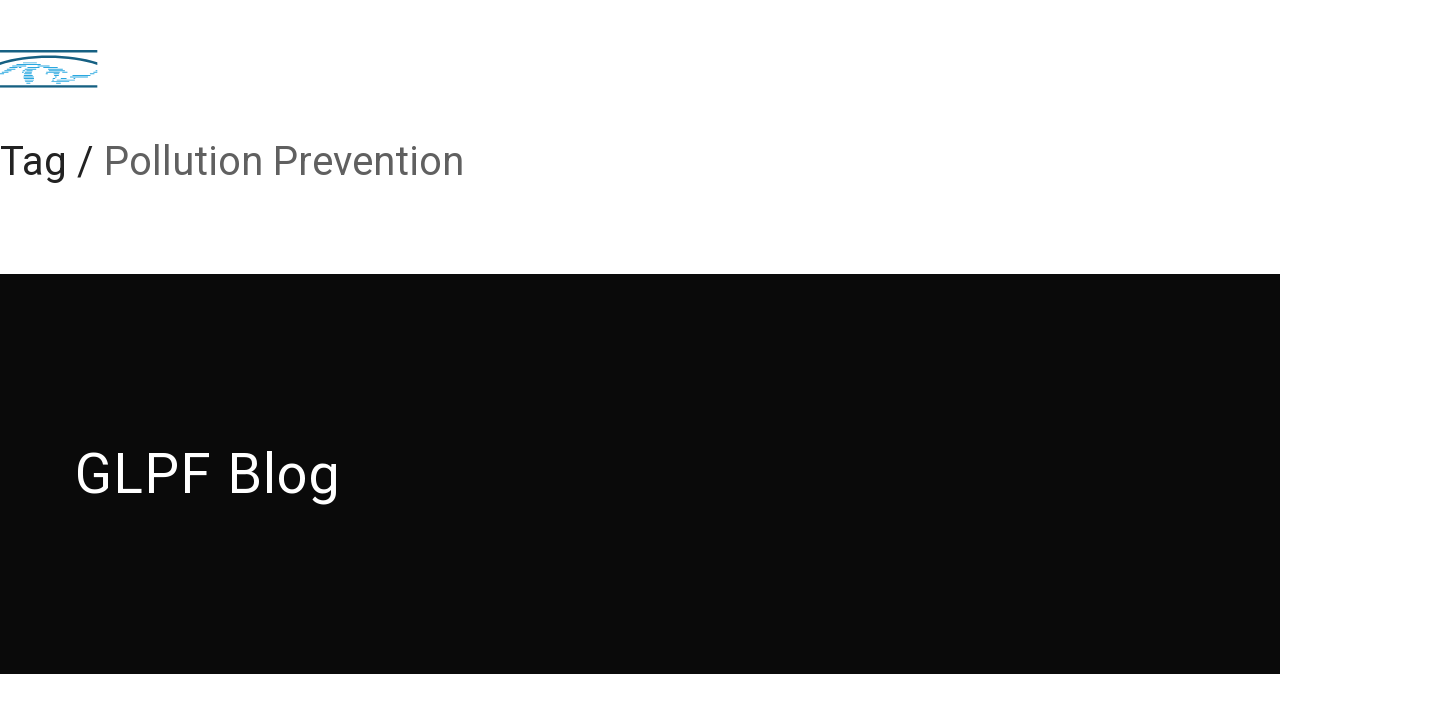

--- FILE ---
content_type: text/html; charset=UTF-8
request_url: https://glpf.org/tag/pollution-prevention/
body_size: 21497
content:
<title>Blog Posts - Great Lakes Protection Fund</title>
<!DOCTYPE html>

<html class="no-js" lang="en-US">
<head>
    <meta charset="UTF-8">
    <meta name="viewport" content="width=device-width, initial-scale=1.0">
    <!-- Google tag (gtag.js) -->
        <script async src="https://www.googletagmanager.com/gtag/js?id=G-T54D2L91MF"></script>
        <script>
          window.dataLayer = window.dataLayer || [];
          function gtag(){dataLayer.push(arguments);}
          gtag('js', new Date());
        
          gtag('config', 'G-T54D2L91MF');
        </script>


	<link rel="preconnect" href="https://fonts.googleapis.com">
<link rel="preconnect" href="https://fonts.gstatic.com" crossorigin>
<link rel="preload" href="https://fonts.gstatic.com/s/roboto/v30/KFOlCnqEu92Fr1MmSU5fBBc4AMP6lQ.woff2" as="font" type="font/woff2" crossorigin>
<link rel="preload" href="https://fonts.gstatic.com/s/roboto/v30/KFOjCnqEu92Fr1Mu51TjASc6CsTYl4BO.woff2" as="font" type="font/woff2" crossorigin>
<link rel="preload" href="https://fonts.gstatic.com/s/roboto/v30/KFOmCnqEu92Fr1Mu4mxKKTU1Kg.woff2" as="font" type="font/woff2" crossorigin>
<link rel="preload" href="https://fonts.gstatic.com/s/roboto/v30/KFOlCnqEu92Fr1MmWUlfBBc4AMP6lQ.woff2" as="font" type="font/woff2" crossorigin>
<link rel="preload" href="https://fonts.gstatic.com/s/roboto/v30/KFOjCnqEu92Fr1Mu51TzBic6CsTYl4BO.woff2" as="font" type="font/woff2" crossorigin>
<link rel="preload" href="https://fonts.gstatic.com/s/roboto/v30/KFOlCnqEu92Fr1MmYUtfBBc4AMP6lQ.woff2" as="font" type="font/woff2" crossorigin>
<link rel="preload" href="https://fonts.gstatic.com/s/roboto/v30/KFOjCnqEu92Fr1Mu51TLBCc6CsTYl4BO.woff2" as="font" type="font/woff2" crossorigin>
<meta name='robots' content='index, follow, max-image-preview:large, max-snippet:-1, max-video-preview:-1' />

	<!-- This site is optimized with the Yoast SEO plugin v26.5 - https://yoast.com/wordpress/plugins/seo/ -->
	<title>Pollution Prevention Archives - Great Lakes Protection Fund</title>
	<link rel="canonical" href="https://glpf.org/tag/pollution-prevention/" />
	<meta property="og:locale" content="en_US" />
	<meta property="og:type" content="article" />
	<meta property="og:title" content="Pollution Prevention Archives - Great Lakes Protection Fund" />
	<meta property="og:url" content="https://glpf.org/tag/pollution-prevention/" />
	<meta property="og:site_name" content="Great Lakes Protection Fund" />
	<meta name="twitter:card" content="summary_large_image" />
	<script type="application/ld+json" class="yoast-schema-graph">{"@context":"https://schema.org","@graph":[{"@type":"CollectionPage","@id":"https://glpf.org/tag/pollution-prevention/","url":"https://glpf.org/tag/pollution-prevention/","name":"Pollution Prevention Archives - Great Lakes Protection Fund","isPartOf":{"@id":"https://glpf.org/#website"},"breadcrumb":{"@id":"https://glpf.org/tag/pollution-prevention/#breadcrumb"},"inLanguage":"en-US"},{"@type":"BreadcrumbList","@id":"https://glpf.org/tag/pollution-prevention/#breadcrumb","itemListElement":[{"@type":"ListItem","position":1,"name":"Home","item":"https://glpf.org/"},{"@type":"ListItem","position":2,"name":"Pollution Prevention"}]},{"@type":"WebSite","@id":"https://glpf.org/#website","url":"https://glpf.org/","name":"Great Lakes Protection Fund","description":"Great Lakes Protection Fund","potentialAction":[{"@type":"SearchAction","target":{"@type":"EntryPoint","urlTemplate":"https://glpf.org/?s={search_term_string}"},"query-input":{"@type":"PropertyValueSpecification","valueRequired":true,"valueName":"search_term_string"}}],"inLanguage":"en-US"}]}</script>
	<!-- / Yoast SEO plugin. -->


<link rel='dns-prefetch' href='//fonts.googleapis.com' />
<link rel="alternate" type="application/rss+xml" title="Great Lakes Protection Fund &raquo; Feed" href="https://glpf.org/feed/" />
<link rel="alternate" type="application/rss+xml" title="Great Lakes Protection Fund &raquo; Comments Feed" href="https://glpf.org/comments/feed/" />
<link rel="alternate" type="application/rss+xml" title="Great Lakes Protection Fund &raquo; Pollution Prevention Tag Feed" href="https://glpf.org/tag/pollution-prevention/feed/" />
		<!-- This site uses the Google Analytics by MonsterInsights plugin v9.10.1 - Using Analytics tracking - https://www.monsterinsights.com/ -->
							<script src="//www.googletagmanager.com/gtag/js?id=G-2VL1W0QY87"  data-cfasync="false" data-wpfc-render="false" type="text/javascript" async></script>
			<script data-cfasync="false" data-wpfc-render="false" type="text/javascript">
				var mi_version = '9.10.1';
				var mi_track_user = true;
				var mi_no_track_reason = '';
								var MonsterInsightsDefaultLocations = {"page_location":"https:\/\/glpf.org\/tag\/pollution-prevention\/"};
								if ( typeof MonsterInsightsPrivacyGuardFilter === 'function' ) {
					var MonsterInsightsLocations = (typeof MonsterInsightsExcludeQuery === 'object') ? MonsterInsightsPrivacyGuardFilter( MonsterInsightsExcludeQuery ) : MonsterInsightsPrivacyGuardFilter( MonsterInsightsDefaultLocations );
				} else {
					var MonsterInsightsLocations = (typeof MonsterInsightsExcludeQuery === 'object') ? MonsterInsightsExcludeQuery : MonsterInsightsDefaultLocations;
				}

								var disableStrs = [
										'ga-disable-G-2VL1W0QY87',
									];

				/* Function to detect opted out users */
				function __gtagTrackerIsOptedOut() {
					for (var index = 0; index < disableStrs.length; index++) {
						if (document.cookie.indexOf(disableStrs[index] + '=true') > -1) {
							return true;
						}
					}

					return false;
				}

				/* Disable tracking if the opt-out cookie exists. */
				if (__gtagTrackerIsOptedOut()) {
					for (var index = 0; index < disableStrs.length; index++) {
						window[disableStrs[index]] = true;
					}
				}

				/* Opt-out function */
				function __gtagTrackerOptout() {
					for (var index = 0; index < disableStrs.length; index++) {
						document.cookie = disableStrs[index] + '=true; expires=Thu, 31 Dec 2099 23:59:59 UTC; path=/';
						window[disableStrs[index]] = true;
					}
				}

				if ('undefined' === typeof gaOptout) {
					function gaOptout() {
						__gtagTrackerOptout();
					}
				}
								window.dataLayer = window.dataLayer || [];

				window.MonsterInsightsDualTracker = {
					helpers: {},
					trackers: {},
				};
				if (mi_track_user) {
					function __gtagDataLayer() {
						dataLayer.push(arguments);
					}

					function __gtagTracker(type, name, parameters) {
						if (!parameters) {
							parameters = {};
						}

						if (parameters.send_to) {
							__gtagDataLayer.apply(null, arguments);
							return;
						}

						if (type === 'event') {
														parameters.send_to = monsterinsights_frontend.v4_id;
							var hookName = name;
							if (typeof parameters['event_category'] !== 'undefined') {
								hookName = parameters['event_category'] + ':' + name;
							}

							if (typeof MonsterInsightsDualTracker.trackers[hookName] !== 'undefined') {
								MonsterInsightsDualTracker.trackers[hookName](parameters);
							} else {
								__gtagDataLayer('event', name, parameters);
							}
							
						} else {
							__gtagDataLayer.apply(null, arguments);
						}
					}

					__gtagTracker('js', new Date());
					__gtagTracker('set', {
						'developer_id.dZGIzZG': true,
											});
					if ( MonsterInsightsLocations.page_location ) {
						__gtagTracker('set', MonsterInsightsLocations);
					}
										__gtagTracker('config', 'G-2VL1W0QY87', {"forceSSL":"true","link_attribution":"true"} );
										window.gtag = __gtagTracker;										(function () {
						/* https://developers.google.com/analytics/devguides/collection/analyticsjs/ */
						/* ga and __gaTracker compatibility shim. */
						var noopfn = function () {
							return null;
						};
						var newtracker = function () {
							return new Tracker();
						};
						var Tracker = function () {
							return null;
						};
						var p = Tracker.prototype;
						p.get = noopfn;
						p.set = noopfn;
						p.send = function () {
							var args = Array.prototype.slice.call(arguments);
							args.unshift('send');
							__gaTracker.apply(null, args);
						};
						var __gaTracker = function () {
							var len = arguments.length;
							if (len === 0) {
								return;
							}
							var f = arguments[len - 1];
							if (typeof f !== 'object' || f === null || typeof f.hitCallback !== 'function') {
								if ('send' === arguments[0]) {
									var hitConverted, hitObject = false, action;
									if ('event' === arguments[1]) {
										if ('undefined' !== typeof arguments[3]) {
											hitObject = {
												'eventAction': arguments[3],
												'eventCategory': arguments[2],
												'eventLabel': arguments[4],
												'value': arguments[5] ? arguments[5] : 1,
											}
										}
									}
									if ('pageview' === arguments[1]) {
										if ('undefined' !== typeof arguments[2]) {
											hitObject = {
												'eventAction': 'page_view',
												'page_path': arguments[2],
											}
										}
									}
									if (typeof arguments[2] === 'object') {
										hitObject = arguments[2];
									}
									if (typeof arguments[5] === 'object') {
										Object.assign(hitObject, arguments[5]);
									}
									if ('undefined' !== typeof arguments[1].hitType) {
										hitObject = arguments[1];
										if ('pageview' === hitObject.hitType) {
											hitObject.eventAction = 'page_view';
										}
									}
									if (hitObject) {
										action = 'timing' === arguments[1].hitType ? 'timing_complete' : hitObject.eventAction;
										hitConverted = mapArgs(hitObject);
										__gtagTracker('event', action, hitConverted);
									}
								}
								return;
							}

							function mapArgs(args) {
								var arg, hit = {};
								var gaMap = {
									'eventCategory': 'event_category',
									'eventAction': 'event_action',
									'eventLabel': 'event_label',
									'eventValue': 'event_value',
									'nonInteraction': 'non_interaction',
									'timingCategory': 'event_category',
									'timingVar': 'name',
									'timingValue': 'value',
									'timingLabel': 'event_label',
									'page': 'page_path',
									'location': 'page_location',
									'title': 'page_title',
									'referrer' : 'page_referrer',
								};
								for (arg in args) {
																		if (!(!args.hasOwnProperty(arg) || !gaMap.hasOwnProperty(arg))) {
										hit[gaMap[arg]] = args[arg];
									} else {
										hit[arg] = args[arg];
									}
								}
								return hit;
							}

							try {
								f.hitCallback();
							} catch (ex) {
							}
						};
						__gaTracker.create = newtracker;
						__gaTracker.getByName = newtracker;
						__gaTracker.getAll = function () {
							return [];
						};
						__gaTracker.remove = noopfn;
						__gaTracker.loaded = true;
						window['__gaTracker'] = __gaTracker;
					})();
									} else {
										console.log("");
					(function () {
						function __gtagTracker() {
							return null;
						}

						window['__gtagTracker'] = __gtagTracker;
						window['gtag'] = __gtagTracker;
					})();
									}
			</script>
							<!-- / Google Analytics by MonsterInsights -->
		<style id='wp-img-auto-sizes-contain-inline-css'>
img:is([sizes=auto i],[sizes^="auto," i]){contain-intrinsic-size:3000px 1500px}
/*# sourceURL=wp-img-auto-sizes-contain-inline-css */
</style>
<style id='wp-emoji-styles-inline-css'>

	img.wp-smiley, img.emoji {
		display: inline !important;
		border: none !important;
		box-shadow: none !important;
		height: 1em !important;
		width: 1em !important;
		margin: 0 0.07em !important;
		vertical-align: -0.1em !important;
		background: none !important;
		padding: 0 !important;
	}
/*# sourceURL=wp-emoji-styles-inline-css */
</style>
<link rel='stylesheet' id='wp-block-library-css' href='https://glpf.org/wp-includes/css/dist/block-library/style.min.css?ver=6.9' media='all' />
<style id='wp-block-library-theme-inline-css'>
.wp-block-audio :where(figcaption){color:#555;font-size:13px;text-align:center}.is-dark-theme .wp-block-audio :where(figcaption){color:#ffffffa6}.wp-block-audio{margin:0 0 1em}.wp-block-code{border:1px solid #ccc;border-radius:4px;font-family:Menlo,Consolas,monaco,monospace;padding:.8em 1em}.wp-block-embed :where(figcaption){color:#555;font-size:13px;text-align:center}.is-dark-theme .wp-block-embed :where(figcaption){color:#ffffffa6}.wp-block-embed{margin:0 0 1em}.blocks-gallery-caption{color:#555;font-size:13px;text-align:center}.is-dark-theme .blocks-gallery-caption{color:#ffffffa6}:root :where(.wp-block-image figcaption){color:#555;font-size:13px;text-align:center}.is-dark-theme :root :where(.wp-block-image figcaption){color:#ffffffa6}.wp-block-image{margin:0 0 1em}.wp-block-pullquote{border-bottom:4px solid;border-top:4px solid;color:currentColor;margin-bottom:1.75em}.wp-block-pullquote :where(cite),.wp-block-pullquote :where(footer),.wp-block-pullquote__citation{color:currentColor;font-size:.8125em;font-style:normal;text-transform:uppercase}.wp-block-quote{border-left:.25em solid;margin:0 0 1.75em;padding-left:1em}.wp-block-quote cite,.wp-block-quote footer{color:currentColor;font-size:.8125em;font-style:normal;position:relative}.wp-block-quote:where(.has-text-align-right){border-left:none;border-right:.25em solid;padding-left:0;padding-right:1em}.wp-block-quote:where(.has-text-align-center){border:none;padding-left:0}.wp-block-quote.is-large,.wp-block-quote.is-style-large,.wp-block-quote:where(.is-style-plain){border:none}.wp-block-search .wp-block-search__label{font-weight:700}.wp-block-search__button{border:1px solid #ccc;padding:.375em .625em}:where(.wp-block-group.has-background){padding:1.25em 2.375em}.wp-block-separator.has-css-opacity{opacity:.4}.wp-block-separator{border:none;border-bottom:2px solid;margin-left:auto;margin-right:auto}.wp-block-separator.has-alpha-channel-opacity{opacity:1}.wp-block-separator:not(.is-style-wide):not(.is-style-dots){width:100px}.wp-block-separator.has-background:not(.is-style-dots){border-bottom:none;height:1px}.wp-block-separator.has-background:not(.is-style-wide):not(.is-style-dots){height:2px}.wp-block-table{margin:0 0 1em}.wp-block-table td,.wp-block-table th{word-break:normal}.wp-block-table :where(figcaption){color:#555;font-size:13px;text-align:center}.is-dark-theme .wp-block-table :where(figcaption){color:#ffffffa6}.wp-block-video :where(figcaption){color:#555;font-size:13px;text-align:center}.is-dark-theme .wp-block-video :where(figcaption){color:#ffffffa6}.wp-block-video{margin:0 0 1em}:root :where(.wp-block-template-part.has-background){margin-bottom:0;margin-top:0;padding:1.25em 2.375em}
/*# sourceURL=/wp-includes/css/dist/block-library/theme.min.css */
</style>
<style id='global-styles-inline-css'>
:root{--wp--preset--aspect-ratio--square: 1;--wp--preset--aspect-ratio--4-3: 4/3;--wp--preset--aspect-ratio--3-4: 3/4;--wp--preset--aspect-ratio--3-2: 3/2;--wp--preset--aspect-ratio--2-3: 2/3;--wp--preset--aspect-ratio--16-9: 16/9;--wp--preset--aspect-ratio--9-16: 9/16;--wp--preset--color--black: #000000;--wp--preset--color--cyan-bluish-gray: #abb8c3;--wp--preset--color--white: #ffffff;--wp--preset--color--pale-pink: #f78da7;--wp--preset--color--vivid-red: #cf2e2e;--wp--preset--color--luminous-vivid-orange: #ff6900;--wp--preset--color--luminous-vivid-amber: #fcb900;--wp--preset--color--light-green-cyan: #7bdcb5;--wp--preset--color--vivid-green-cyan: #00d084;--wp--preset--color--pale-cyan-blue: #8ed1fc;--wp--preset--color--vivid-cyan-blue: #0693e3;--wp--preset--color--vivid-purple: #9b51e0;--wp--preset--color--color-1: var(--k-color-1);--wp--preset--color--color-2: var(--k-color-2);--wp--preset--color--color-3: var(--k-color-3);--wp--preset--color--color-4: var(--k-color-4);--wp--preset--color--color-5: var(--k-color-5);--wp--preset--color--color-6: var(--k-color-6);--wp--preset--color--color-7: var(--k-color-7);--wp--preset--color--color-8: var(--k-color-8);--wp--preset--gradient--vivid-cyan-blue-to-vivid-purple: linear-gradient(135deg,rgb(6,147,227) 0%,rgb(155,81,224) 100%);--wp--preset--gradient--light-green-cyan-to-vivid-green-cyan: linear-gradient(135deg,rgb(122,220,180) 0%,rgb(0,208,130) 100%);--wp--preset--gradient--luminous-vivid-amber-to-luminous-vivid-orange: linear-gradient(135deg,rgb(252,185,0) 0%,rgb(255,105,0) 100%);--wp--preset--gradient--luminous-vivid-orange-to-vivid-red: linear-gradient(135deg,rgb(255,105,0) 0%,rgb(207,46,46) 100%);--wp--preset--gradient--very-light-gray-to-cyan-bluish-gray: linear-gradient(135deg,rgb(238,238,238) 0%,rgb(169,184,195) 100%);--wp--preset--gradient--cool-to-warm-spectrum: linear-gradient(135deg,rgb(74,234,220) 0%,rgb(151,120,209) 20%,rgb(207,42,186) 40%,rgb(238,44,130) 60%,rgb(251,105,98) 80%,rgb(254,248,76) 100%);--wp--preset--gradient--blush-light-purple: linear-gradient(135deg,rgb(255,206,236) 0%,rgb(152,150,240) 100%);--wp--preset--gradient--blush-bordeaux: linear-gradient(135deg,rgb(254,205,165) 0%,rgb(254,45,45) 50%,rgb(107,0,62) 100%);--wp--preset--gradient--luminous-dusk: linear-gradient(135deg,rgb(255,203,112) 0%,rgb(199,81,192) 50%,rgb(65,88,208) 100%);--wp--preset--gradient--pale-ocean: linear-gradient(135deg,rgb(255,245,203) 0%,rgb(182,227,212) 50%,rgb(51,167,181) 100%);--wp--preset--gradient--electric-grass: linear-gradient(135deg,rgb(202,248,128) 0%,rgb(113,206,126) 100%);--wp--preset--gradient--midnight: linear-gradient(135deg,rgb(2,3,129) 0%,rgb(40,116,252) 100%);--wp--preset--font-size--small: 13px;--wp--preset--font-size--medium: 20px;--wp--preset--font-size--large: 36px;--wp--preset--font-size--x-large: 42px;--wp--preset--spacing--20: min(1.129vw, calc(var(--k-block-spacing-base) / 2));--wp--preset--spacing--30: min(1.736vw, calc(var(--k-block-spacing-base) / 1.3));--wp--preset--spacing--40: min(2.258vw, var(--k-block-spacing-base));--wp--preset--spacing--50: min(2.935vw, calc(var(--k-block-spacing-base) * 1.3));--wp--preset--spacing--60: min(4.516vw, calc(var(--k-block-spacing-base) * 2));--wp--preset--spacing--70: min(9.032vw, calc(var(--k-block-spacing-base) * 4));--wp--preset--spacing--80: 5.06rem;--wp--preset--spacing--10: min(0.564vw, calc(var(--k-block-spacing-base) / 4));--wp--preset--shadow--natural: 6px 6px 9px rgba(0, 0, 0, 0.2);--wp--preset--shadow--deep: 12px 12px 50px rgba(0, 0, 0, 0.4);--wp--preset--shadow--sharp: 6px 6px 0px rgba(0, 0, 0, 0.2);--wp--preset--shadow--outlined: 6px 6px 0px -3px rgb(255, 255, 255), 6px 6px rgb(0, 0, 0);--wp--preset--shadow--crisp: 6px 6px 0px rgb(0, 0, 0);}:root { --wp--style--global--content-size: var(--k-container-max-width);--wp--style--global--wide-size: calc(var(--k-container-max-width) + var(--k-wide-align-offset) * 2); }:where(body) { margin: 0; }.wp-site-blocks > .alignleft { float: left; margin-right: 2em; }.wp-site-blocks > .alignright { float: right; margin-left: 2em; }.wp-site-blocks > .aligncenter { justify-content: center; margin-left: auto; margin-right: auto; }:where(.wp-site-blocks) > * { margin-block-start: 24px; margin-block-end: 0; }:where(.wp-site-blocks) > :first-child { margin-block-start: 0; }:where(.wp-site-blocks) > :last-child { margin-block-end: 0; }:root { --wp--style--block-gap: 24px; }:root :where(.is-layout-flow) > :first-child{margin-block-start: 0;}:root :where(.is-layout-flow) > :last-child{margin-block-end: 0;}:root :where(.is-layout-flow) > *{margin-block-start: 24px;margin-block-end: 0;}:root :where(.is-layout-constrained) > :first-child{margin-block-start: 0;}:root :where(.is-layout-constrained) > :last-child{margin-block-end: 0;}:root :where(.is-layout-constrained) > *{margin-block-start: 24px;margin-block-end: 0;}:root :where(.is-layout-flex){gap: 24px;}:root :where(.is-layout-grid){gap: 24px;}.is-layout-flow > .alignleft{float: left;margin-inline-start: 0;margin-inline-end: 2em;}.is-layout-flow > .alignright{float: right;margin-inline-start: 2em;margin-inline-end: 0;}.is-layout-flow > .aligncenter{margin-left: auto !important;margin-right: auto !important;}.is-layout-constrained > .alignleft{float: left;margin-inline-start: 0;margin-inline-end: 2em;}.is-layout-constrained > .alignright{float: right;margin-inline-start: 2em;margin-inline-end: 0;}.is-layout-constrained > .aligncenter{margin-left: auto !important;margin-right: auto !important;}.is-layout-constrained > :where(:not(.alignleft):not(.alignright):not(.alignfull)){max-width: var(--wp--style--global--content-size);margin-left: auto !important;margin-right: auto !important;}.is-layout-constrained > .alignwide{max-width: var(--wp--style--global--wide-size);}body .is-layout-flex{display: flex;}.is-layout-flex{flex-wrap: wrap;align-items: center;}.is-layout-flex > :is(*, div){margin: 0;}body .is-layout-grid{display: grid;}.is-layout-grid > :is(*, div){margin: 0;}body{padding-top: 0px;padding-right: 0px;padding-bottom: 0px;padding-left: 0px;}a:where(:not(.wp-element-button)){text-decoration: underline;}:root :where(.wp-element-button, .wp-block-button__link){background-color: #32373c;border-width: 0;color: #fff;font-family: inherit;font-size: inherit;font-style: inherit;font-weight: inherit;letter-spacing: inherit;line-height: inherit;padding-top: calc(0.667em + 2px);padding-right: calc(1.333em + 2px);padding-bottom: calc(0.667em + 2px);padding-left: calc(1.333em + 2px);text-decoration: none;text-transform: inherit;}.has-black-color{color: var(--wp--preset--color--black) !important;}.has-cyan-bluish-gray-color{color: var(--wp--preset--color--cyan-bluish-gray) !important;}.has-white-color{color: var(--wp--preset--color--white) !important;}.has-pale-pink-color{color: var(--wp--preset--color--pale-pink) !important;}.has-vivid-red-color{color: var(--wp--preset--color--vivid-red) !important;}.has-luminous-vivid-orange-color{color: var(--wp--preset--color--luminous-vivid-orange) !important;}.has-luminous-vivid-amber-color{color: var(--wp--preset--color--luminous-vivid-amber) !important;}.has-light-green-cyan-color{color: var(--wp--preset--color--light-green-cyan) !important;}.has-vivid-green-cyan-color{color: var(--wp--preset--color--vivid-green-cyan) !important;}.has-pale-cyan-blue-color{color: var(--wp--preset--color--pale-cyan-blue) !important;}.has-vivid-cyan-blue-color{color: var(--wp--preset--color--vivid-cyan-blue) !important;}.has-vivid-purple-color{color: var(--wp--preset--color--vivid-purple) !important;}.has-color-1-color{color: var(--wp--preset--color--color-1) !important;}.has-color-2-color{color: var(--wp--preset--color--color-2) !important;}.has-color-3-color{color: var(--wp--preset--color--color-3) !important;}.has-color-4-color{color: var(--wp--preset--color--color-4) !important;}.has-color-5-color{color: var(--wp--preset--color--color-5) !important;}.has-color-6-color{color: var(--wp--preset--color--color-6) !important;}.has-color-7-color{color: var(--wp--preset--color--color-7) !important;}.has-color-8-color{color: var(--wp--preset--color--color-8) !important;}.has-black-background-color{background-color: var(--wp--preset--color--black) !important;}.has-cyan-bluish-gray-background-color{background-color: var(--wp--preset--color--cyan-bluish-gray) !important;}.has-white-background-color{background-color: var(--wp--preset--color--white) !important;}.has-pale-pink-background-color{background-color: var(--wp--preset--color--pale-pink) !important;}.has-vivid-red-background-color{background-color: var(--wp--preset--color--vivid-red) !important;}.has-luminous-vivid-orange-background-color{background-color: var(--wp--preset--color--luminous-vivid-orange) !important;}.has-luminous-vivid-amber-background-color{background-color: var(--wp--preset--color--luminous-vivid-amber) !important;}.has-light-green-cyan-background-color{background-color: var(--wp--preset--color--light-green-cyan) !important;}.has-vivid-green-cyan-background-color{background-color: var(--wp--preset--color--vivid-green-cyan) !important;}.has-pale-cyan-blue-background-color{background-color: var(--wp--preset--color--pale-cyan-blue) !important;}.has-vivid-cyan-blue-background-color{background-color: var(--wp--preset--color--vivid-cyan-blue) !important;}.has-vivid-purple-background-color{background-color: var(--wp--preset--color--vivid-purple) !important;}.has-color-1-background-color{background-color: var(--wp--preset--color--color-1) !important;}.has-color-2-background-color{background-color: var(--wp--preset--color--color-2) !important;}.has-color-3-background-color{background-color: var(--wp--preset--color--color-3) !important;}.has-color-4-background-color{background-color: var(--wp--preset--color--color-4) !important;}.has-color-5-background-color{background-color: var(--wp--preset--color--color-5) !important;}.has-color-6-background-color{background-color: var(--wp--preset--color--color-6) !important;}.has-color-7-background-color{background-color: var(--wp--preset--color--color-7) !important;}.has-color-8-background-color{background-color: var(--wp--preset--color--color-8) !important;}.has-black-border-color{border-color: var(--wp--preset--color--black) !important;}.has-cyan-bluish-gray-border-color{border-color: var(--wp--preset--color--cyan-bluish-gray) !important;}.has-white-border-color{border-color: var(--wp--preset--color--white) !important;}.has-pale-pink-border-color{border-color: var(--wp--preset--color--pale-pink) !important;}.has-vivid-red-border-color{border-color: var(--wp--preset--color--vivid-red) !important;}.has-luminous-vivid-orange-border-color{border-color: var(--wp--preset--color--luminous-vivid-orange) !important;}.has-luminous-vivid-amber-border-color{border-color: var(--wp--preset--color--luminous-vivid-amber) !important;}.has-light-green-cyan-border-color{border-color: var(--wp--preset--color--light-green-cyan) !important;}.has-vivid-green-cyan-border-color{border-color: var(--wp--preset--color--vivid-green-cyan) !important;}.has-pale-cyan-blue-border-color{border-color: var(--wp--preset--color--pale-cyan-blue) !important;}.has-vivid-cyan-blue-border-color{border-color: var(--wp--preset--color--vivid-cyan-blue) !important;}.has-vivid-purple-border-color{border-color: var(--wp--preset--color--vivid-purple) !important;}.has-color-1-border-color{border-color: var(--wp--preset--color--color-1) !important;}.has-color-2-border-color{border-color: var(--wp--preset--color--color-2) !important;}.has-color-3-border-color{border-color: var(--wp--preset--color--color-3) !important;}.has-color-4-border-color{border-color: var(--wp--preset--color--color-4) !important;}.has-color-5-border-color{border-color: var(--wp--preset--color--color-5) !important;}.has-color-6-border-color{border-color: var(--wp--preset--color--color-6) !important;}.has-color-7-border-color{border-color: var(--wp--preset--color--color-7) !important;}.has-color-8-border-color{border-color: var(--wp--preset--color--color-8) !important;}.has-vivid-cyan-blue-to-vivid-purple-gradient-background{background: var(--wp--preset--gradient--vivid-cyan-blue-to-vivid-purple) !important;}.has-light-green-cyan-to-vivid-green-cyan-gradient-background{background: var(--wp--preset--gradient--light-green-cyan-to-vivid-green-cyan) !important;}.has-luminous-vivid-amber-to-luminous-vivid-orange-gradient-background{background: var(--wp--preset--gradient--luminous-vivid-amber-to-luminous-vivid-orange) !important;}.has-luminous-vivid-orange-to-vivid-red-gradient-background{background: var(--wp--preset--gradient--luminous-vivid-orange-to-vivid-red) !important;}.has-very-light-gray-to-cyan-bluish-gray-gradient-background{background: var(--wp--preset--gradient--very-light-gray-to-cyan-bluish-gray) !important;}.has-cool-to-warm-spectrum-gradient-background{background: var(--wp--preset--gradient--cool-to-warm-spectrum) !important;}.has-blush-light-purple-gradient-background{background: var(--wp--preset--gradient--blush-light-purple) !important;}.has-blush-bordeaux-gradient-background{background: var(--wp--preset--gradient--blush-bordeaux) !important;}.has-luminous-dusk-gradient-background{background: var(--wp--preset--gradient--luminous-dusk) !important;}.has-pale-ocean-gradient-background{background: var(--wp--preset--gradient--pale-ocean) !important;}.has-electric-grass-gradient-background{background: var(--wp--preset--gradient--electric-grass) !important;}.has-midnight-gradient-background{background: var(--wp--preset--gradient--midnight) !important;}.has-small-font-size{font-size: var(--wp--preset--font-size--small) !important;}.has-medium-font-size{font-size: var(--wp--preset--font-size--medium) !important;}.has-large-font-size{font-size: var(--wp--preset--font-size--large) !important;}.has-x-large-font-size{font-size: var(--wp--preset--font-size--x-large) !important;}
:root :where(.wp-block-pullquote){font-size: 1.5em;line-height: 1.6;}
/*# sourceURL=global-styles-inline-css */
</style>
<link rel='stylesheet' id='contact-form-7-css' href='https://glpf.org/wp-content/plugins/contact-form-7/includes/css/styles.css?ver=6.1.4' media='all' />
<link rel='stylesheet' id='kalium-theme-bootstrap-css' href='https://glpf.org/wp-content/themes/kalium/assets/css/bootstrap.min.css?ver=4.2.5.1755258847' media='all' />
<link rel='stylesheet' id='kalium-theme-base-css' href='https://glpf.org/wp-content/themes/kalium/assets/css/base.min.css?ver=4.2.5.1755258847' media='all' />
<link rel='stylesheet' id='kalium-theme-portfolio-css' href='https://glpf.org/wp-content/themes/kalium/assets/css/portfolio.min.css?ver=4.2.5.1755258847' media='all' />
<link rel='stylesheet' id='kalium-theme-elementor-css' href='https://glpf.org/wp-content/themes/kalium/assets/css/elementor.min.css?ver=4.2.5.1755258847' media='all' />
<link rel='stylesheet' id='kalium-theme-wpbakery-css' href='https://glpf.org/wp-content/themes/kalium/assets/css/wpbakery.min.css?ver=4.2.5.1755258847' media='all' />
<link rel='stylesheet' id='kalium-theme-icons-default-css' href='https://glpf.org/wp-content/themes/kalium/assets/icons/main.min.css?ver=4.2.5.1755258847' media='all' />
<link rel='stylesheet' id='kalium-theme-style-css' href='https://glpf.org/wp-content/themes/kalium/style.css?ver=4.2.5.1755258847' media='all' />
<link rel='stylesheet' id='kalium-child-css' href='https://glpf.org/wp-content/themes/kalium-child-education/style.css?ver=6.9' media='all' />
<link rel='stylesheet' id='typolab-roboto-font-7-css' href='https://fonts.googleapis.com/css2?family=Roboto%3Aital%2Cwght%400%2C300%3B0%2C400%3B0%2C700%3B0%2C900%3B1%2C300%3B1%2C700%3B1%2C900&#038;display=swap&#038;ver=4.2.5' media='all' />
<script type="text/javascript">
/* <![CDATA[ */
/**
 * @package kalium
 * @version 4.2.5
 * @author  Laborator
 * @see     {@link https://kaliumtheme.com}
 * @build   1755258635
 */
!function(){"use strict";const n="kalium",o=`dataLayer${(n=>{const o="0123456789abcdef";let t="";for(let a=0;a<n;a++){const n=Math.floor(16*Math.random());t+=o.charAt(n)}return t})(6)}`;window[o]=window[o]||[],window[n]=function(){window[o].push(arguments)},window.labThemeAPI=n,window.labThemeDataLayer=o}();

/* ]]> */
</script>
<script type="text/javascript">
/* <![CDATA[ */
var ajaxurl = ajaxurl || "https:\/\/glpf.org\/wp-admin\/admin-ajax.php";
/* ]]> */
</script>
	<script>
		document.addEventListener("load",(function(e){if("loading"===document.readyState&&"IMG"===e.target.tagName&&e.target.complete){var t=e.target.parentElement;"PICTURE"===t.tagName&&(t=t.parentElement),t.classList.contains("image-placeholder")&&t.classList.add("loaded")}}),!0);
	</script>
	<script>window.wpb_disable_full_width_row_js = true</script><script type="text/javascript">
/* <![CDATA[ */
kalium( 'set', 'mediaPlayer', {"handler":"kalium-videojs","options":{"autoplay":"no","loop":null,"skin":"minimal","useDefaultYouTubePlayer":null,"libraryLoadStrategy":"viewport"}} );
/* ]]> */
</script>

<style data-font-appearance-settings>body {
	--k-body-font-size: 16px;
}
h1, .h1 {
	--k-font-size: 39px;
	--k-line-height: 150%;
	--k-letter-spacing: 0px;
}
@media screen and (max-width: 768px) {
h1, .h1 {
	--k-line-height: 100%;
}
}
h2, .h2 {
	--k-font-size: 32px;
	--k-line-height: 150%;
	--k-letter-spacing: 0px;
}
h3, .h3 {
	--k-font-size: 26px;
	--k-line-height: 150%;
	--k-letter-spacing: 0px;
}
h4, .h4 {
	--k-font-size: 19px;
	--k-line-height: 150%;
	--k-letter-spacing: 0px;
}
h5, .h5 {
	--k-font-size: 15px;
	--k-line-height: 150%;
	--k-letter-spacing: 0px;
}
h6, .h6 {
	--k-font-size: 13px;
	--k-line-height: 150%;
	--k-letter-spacing: 0px;
}
.site-header .top-header-bar {
	font-size: 14px;
	letter-spacing: 0px;
}
.fullscreen-menu .fullscreen-menu-navigation {
	letter-spacing: 0px;
}
.fullscreen-menu .fullscreen-menu-navigation .sub-menu li {
	letter-spacing: 0px;
}
.top-menu-container .top-menu {
	letter-spacing: 0px;
}
.top-menu-container .top-menu .menu li ul {
	letter-spacing: 0px;
}
.top-menu-container .widget-area .widget :is(.wp-block-group>:first-child.wp-block-heading,.wp-block-heading:first-of-type,.widget-title), body.wp-block-widget-area__inner-blocks[data-widget-area-id="top_menu_sidebar"] .wp-block-group > .wp-block-heading:first-child {
	letter-spacing: 0px;
}
.top-menu-container .widget {
	letter-spacing: 0px;
}
.sidebar-menu-wrapper .sidebar-main-menu {
	letter-spacing: 0px;
}
.sidebar-menu-wrapper .sidebar-main-menu .menu li ul {
	letter-spacing: 0px;
}
.sidebar-menu-wrapper .sidebar-menu-container .widget :is(.wp-block-group>:first-child.wp-block-heading,.wp-block-heading:first-of-type,.widget-title), body.wp-block-widget-area__inner-blocks[data-widget-area-id="sidebar_menu_sidebar"] .wp-block-group > .wp-block-heading:first-child {
	letter-spacing: 0px;
}
.sidebar-menu-wrapper .widget {
	letter-spacing: 0px;
}
.mobile-menu {
	font-size: 19px;
	line-height: 1.5em;
	letter-spacing: 0px;
}
.section-title :is(h1, h2, h3, h4, h5, h6), .search-results-info :is(h1, h2, h3, h4, h5, h6), .shop-heading .page-title:is(h1, h2, h3, h4, h5, h6) {
	font-size: 40px;
}
.site-footer .widget :is(.wp-block-group>:first-child.wp-block-heading,.wp-block-heading:first-of-type,.widget-title), body.wp-block-widget-area__inner-blocks[data-widget-area-id^="footer_sidebar"] .wp-block-group > .wp-block-heading:first-child {
	font-size: 18px;
	line-height: 1.5em;
	letter-spacing: 0px;
}
@media screen and (max-width: 768px) {
.site-footer .widget :is(.wp-block-group>:first-child.wp-block-heading,.wp-block-heading:first-of-type,.widget-title), body.wp-block-widget-area__inner-blocks[data-widget-area-id^="footer_sidebar"] .wp-block-group > .wp-block-heading:first-child {
	font-size: 16px;
}
}
.site-footer .widget {
	font-size: 18px;
	line-height: 1.5em;
	letter-spacing: 0px;
}
@media screen and (max-width: 768px) {
.site-footer .widget {
	font-size: 16px;
}
}
.portfolio-item .portfolio-item__title {
	letter-spacing: 0px;
}
.portfolio-item .portfolio-item__subtitle {
	letter-spacing: 0px;
}
.blog-posts .post-item .post-details .post-title, .wpb_wrapper .lab-blog-posts .blog-post-entry .blog-post-content-container .blog-post-title {
	font-size: 24px;
	letter-spacing: 0px;
}
.blog-posts .post-item .post-details .post-excerpt {
	font-size: 14px;
	line-height: 1.5rem;
	letter-spacing: 0px;
}</style><style data-base-selectors>body {--k-body-font-family:"Roboto";--k-font-style:normal;--k-font-weight:normal}h1, .h1, h2, .h2, h3, .h3, h4, .h4, h5, .h5, h6, .h6 {--k-font-family:"Roboto";--k-font-style:normal;--k-font-weight:300}p {font-family:"Roboto";font-style:normal;font-weight:normal}</style>
<style data-inline-style="theme-vars">:root {--k-content-width: 1116px;}</style>
<script type="text/javascript" src="https://glpf.org/wp-content/plugins/google-analytics-for-wordpress/assets/js/frontend-gtag.min.js?ver=9.10.1" id="monsterinsights-frontend-script-js" async="async" data-wp-strategy="async"></script>
<script data-cfasync="false" data-wpfc-render="false" type="text/javascript" id='monsterinsights-frontend-script-js-extra'>/* <![CDATA[ */
var monsterinsights_frontend = {"js_events_tracking":"true","download_extensions":"doc,pdf,ppt,zip,xls,docx,pptx,xlsx","inbound_paths":"[{\"path\":\"\\\/go\\\/\",\"label\":\"affiliate\"},{\"path\":\"\\\/recommend\\\/\",\"label\":\"affiliate\"}]","home_url":"https:\/\/glpf.org","hash_tracking":"false","v4_id":"G-2VL1W0QY87"};/* ]]> */
</script>
<script type="text/javascript" src="https://glpf.org/wp-includes/js/jquery/jquery.min.js?ver=3.7.1" id="jquery-core-js"></script>
<script type="text/javascript" src="https://glpf.org/wp-includes/js/jquery/jquery-migrate.min.js?ver=3.4.1" id="jquery-migrate-js"></script>
<script></script><link rel="https://api.w.org/" href="https://glpf.org/wp-json/" /><link rel="alternate" title="JSON" type="application/json" href="https://glpf.org/wp-json/wp/v2/tags/105" /><link rel="EditURI" type="application/rsd+xml" title="RSD" href="https://glpf.org/xmlrpc.php?rsd" />
<meta name="generator" content="WordPress 6.9" />
			<!-- DO NOT COPY THIS SNIPPET! Start of Page Analytics Tracking for HubSpot WordPress plugin v11.3.33-->
			<script class="hsq-set-content-id" data-content-id="listing-page">
				var _hsq = _hsq || [];
				_hsq.push(["setContentType", "listing-page"]);
			</script>
			<!-- DO NOT COPY THIS SNIPPET! End of Page Analytics Tracking for HubSpot WordPress plugin -->
			<script type="text/javascript">
/* <![CDATA[ */
kalium( 'set', 'assetsUrl', 'https://glpf.org/wp-content/themes/kalium/assets/' );
kalium( 'set', 'lightboxSettings', {"colorScheme":"dark","backdropImage":false,"captions":true,"fullscreen":true,"download":null,"counter":true,"hideControls":3000,"thumbnails":true,"collapseThumbnails":true,"autoplay":true,"autoplayInterval":5000,"zoom":true,"zoomScale":null,"videoAutoplay":true} );
kalium( 'set', 'mobileMenuBreakpoint', 768 );
kalium( 'set', 'debugMode', false );
/* ]]> */
</script>
<style data-inline-style="mobile-menu-breakpoint">@media (min-width: 769px) {.mobile-menu,.mobile-menu-close,.mobile-menu-overlay,.header-block .header-block__item--mobile-menu-toggle {display: none;}}@media (max-width: 768px) {.header-block .header-block__item--standard-menu {display: none;}}</style>
<meta name="generator" content="Elementor 3.33.4; features: additional_custom_breakpoints; settings: css_print_method-external, google_font-enabled, font_display-auto">
			<style>
				.e-con.e-parent:nth-of-type(n+4):not(.e-lazyloaded):not(.e-no-lazyload),
				.e-con.e-parent:nth-of-type(n+4):not(.e-lazyloaded):not(.e-no-lazyload) * {
					background-image: none !important;
				}
				@media screen and (max-height: 1024px) {
					.e-con.e-parent:nth-of-type(n+3):not(.e-lazyloaded):not(.e-no-lazyload),
					.e-con.e-parent:nth-of-type(n+3):not(.e-lazyloaded):not(.e-no-lazyload) * {
						background-image: none !important;
					}
				}
				@media screen and (max-height: 640px) {
					.e-con.e-parent:nth-of-type(n+2):not(.e-lazyloaded):not(.e-no-lazyload),
					.e-con.e-parent:nth-of-type(n+2):not(.e-lazyloaded):not(.e-no-lazyload) * {
						background-image: none !important;
					}
				}
			</style>
			<meta name="generator" content="Powered by WPBakery Page Builder - drag and drop page builder for WordPress."/>
<meta name="generator" content="Powered by Slider Revolution 6.7.38 - responsive, Mobile-Friendly Slider Plugin for WordPress with comfortable drag and drop interface." />
<style data-inline-style="color-vars">:root {--k-link-color: var(--k-color-3);--k-link-color-rgb: var(--k-color-3-rgb);--k-link-hover-color: var(--k-color-3);--k-link-hover-color-rgb: var(--k-color-3-rgb);--k-text-selection-bg: var(--k-color-3);--k-text-selection-bg-rgb: var(--k-color-3-rgb);--k-button-bg: #2aa8e0;--k-button-bg-rgb: 42, 168, 224;--k-button-hover-bg: #1b8abc;--k-button-hover-bg-rgb: 27, 138, 188;--k-button-active-bg: #1b8abc;--k-button-active-bg-rgb: 27, 138, 188;--k-header-link-color: var(--k-color-7);--k-header-link-color-rgb: var(--k-color-7-rgb);--k-header-link-hover-color: var(--k-color-7);--k-header-link-hover-color-rgb: var(--k-color-7-rgb);--k-header-link-active-color: var(--k-color-7);--k-header-link-active-color-rgb: var(--k-color-7-rgb);--k-header-color: var(--k-color-7);--k-header-color-rgb: var(--k-color-7-rgb);--k-header-menu-trigger-active-color: var(--k-color-7);--k-header-menu-trigger-active-color-rgb: var(--k-color-7-rgb);--k-header-submenu-bg: var(--k-color-7);--k-header-submenu-bg-rgb: var(--k-color-7-rgb);--k-header-submenu-link-color: var(--k-color-3);--k-header-submenu-link-color-rgb: var(--k-color-3-rgb);--k-header-ocs-link-active: #b3b3b3;--k-header-ocs-link-active-rgb: 179, 179, 179;--k-mobile-menu-bg: var(--k-color-7);--k-mobile-menu-bg-rgb: var(--k-color-7-rgb);--k-mobile-menu-link-color: var(--k-color-3);--k-mobile-menu-link-color-rgb: var(--k-color-3-rgb);--k-mobile-menu-link-hover-color: var(--k-color-3);--k-mobile-menu-link-hover-color-rgb: var(--k-color-3-rgb);--k-mobile-menu-link-active-color: var(--k-color-3);--k-mobile-menu-link-active-color-rgb: var(--k-color-3-rgb);--k-mobile-menu-color: var(--k-color-3);--k-mobile-menu-color-rgb: var(--k-color-3-rgb);}</style>
<style data-inline-style>.image-placeholder {--k-placeholder-bg: var(--k-border-color);--k-placeholder-bg-rgb: var(--k-border-color-rgb);}</style>
<style data-inline-style="link-style">
/**
 * @package kalium
 * @version 4.2.5
 * @author  Laborator
 * @see     {@link https://kaliumtheme.com}
 * @build   1755258644
 */
:root{--k-ls-enabled:var(--k-on);--k-ls-hovered:var(--k-off);--k-ls-transition-duration:var(--k-transition-duration-1);--k-ls-transition-left-to-right:var(--k-ls-transition-duration), background-position 0s var(--k-ls-transition-duration);--k-ls-color-value:currentColor;--k-ls-color-hover-value:currentColor;--k-ls-transition-value:all var(--k-ls-transition-duration) ease-in-out;--k-ls-line-thickness-value:0.09375em;--k-ls-line-position-value:100%;--k-ls-line-direction-value:0%;--k-ls-line-direction-hover-value:0%;--k-ls-line-width-value:0%;--k-ls-line-width-hover-value:100%}.link-style :is(p>a,strong>a,em>a,li:not([class]) a,.link,.links>a,.all-links a):where(:not(.button)),.link-style>a{--k-ufgfnuw:var(--k-ls-enabled) var(--k-ls-hovered) var(--k-ls-color-hover-value);--k-ufgfnvh:var(--k-ls-enabled) var(--k-ls-color-value);--k-ls-color:var(--k-ufgfnuw, var(--k-ufgfnvh));--k-ufgfnw1:var(--k-ls-enabled) var(--k-ls-transition-value);--k-ls-transition:var(--k-ufgfnw1);--k-ufgfnwn:var(--k-ls-enabled) var(--k-ls-line-thickness-value);--k-ls-line-thickness:var(--k-ufgfnwn);--k-ufgfnxc:var(--k-ls-enabled) var(--k-ls-line-position-value);--k-ls-line-position:var(--k-ufgfnxc);--k-ufgfnxu:var(--k-ls-enabled) var(--k-ls-hovered) var(--k-ls-line-direction-hover-value);--k-ufgfnyr:var(--k-ls-enabled) var(--k-ls-line-direction-value);--k-ls-line-direction:var(--k-ufgfnxu, var(--k-ufgfnyr));--k-ufgfnzo:var(--k-ls-enabled) var(--k-ls-hovered) var(--k-ls-line-width-hover-value);--k-ufgfo01:var(--k-ls-enabled) var(--k-ls-line-width-value);--k-ls-line-width:var(--k-ufgfnzo, var(--k-ufgfo01));--k-ufgfo0x:var(--k-ls-enabled) var(--k-ls-is-outside-in) linear-gradient(90deg, var(--k-ls-color) 0 0) 0% var(--k-ls-line-position)/var(--k-ls-line-width) var(--k-ls-line-thickness) no-repeat, linear-gradient(90deg, var(--k-ls-color) 0 0) 100% var(--k-ls-line-position)/var(--k-ls-line-width) var(--k-ls-line-thickness) no-repeat;--k-ufgfo1t:var(--k-ls-enabled) linear-gradient(90deg, var(--k-ls-color) 0 0) var(--k-ls-line-direction) var(--k-ls-line-position)/var(--k-ls-line-width) var(--k-ls-line-thickness) no-repeat;--k-ls-line-bg:var(--k-ufgfo0x, var(--k-ufgfo1t));background:var(--k-ls-line-bg);transition:var(--k-ls-transition);text-decoration:none}.link-style :is(p>a,strong>a,em>a,li:not([class]) a,.link,.links>a,.all-links a):where(:not(.button)):hover,.link-style-reverse .link-style :is(p>a,strong>a,em>a,li:not([class]) a,.link,.links>a,.all-links a):where(:not(.button)),.link-style-reverse .link-style>a,.link-style>a:hover{--k-ls-hovered:var(--k-on)}.link-style-reverse .link-style :is(p>a,strong>a,em>a,li:not([class]) a,.link,.links>a,.all-links a):where(:not(.button)):hover,.link-style-reverse .link-style>a:hover{--k-ls-hovered:var(--k-off)}</style>
<style data-inline-style="button-style">:root {--k-button-shadow-color: transparent;--k-button-hover-shadow-color: transparent;--k-button-active-shadow-color: transparent;}</style>
<style data-inline-style="form-style">:root {--k-input-placeholder-color: #858585;--k-input-color: var(--k-body-color);--k-input-bg: var(--k-body-bg);--k-input-border-color: #d6d6d6;--k-input-hover-border: #88898a;--k-input-focus-border-color: var(--k-link-color);--k-input-border-width: 1px;--k-input-shadow-color: rgba(0,0,0,0.05);--k-input-focus-shadow-color: rgba(51,51,51,0.10);--k-textarea-height: 120px;--k-input-placeholder-color-rgb: 133, 133, 133;--k-input-color-rgb: var(--k-body-color-rgb);--k-input-bg-rgb: var(--k-body-bg-rgb);--k-input-border-color-rgb: 214, 214, 214;--k-input-hover-border-rgb: 136, 137, 138;--k-input-focus-border-color-rgb: var(--k-link-color-rgb);--k-input-shadow-color-rgb: 0, 0, 0;--k-input-focus-shadow-color-rgb: 51, 51, 51;}</style>
<link rel="icon" href="https://glpf.org/wp-content/uploads/2017/01/GLPF_logo_graphic_4c-with-border-32x32.jpg" sizes="32x32" />
<link rel="icon" href="https://glpf.org/wp-content/uploads/2017/01/GLPF_logo_graphic_4c-with-border-192x192.jpg" sizes="192x192" />
<link rel="apple-touch-icon" href="https://glpf.org/wp-content/uploads/2017/01/GLPF_logo_graphic_4c-with-border-180x180.jpg" />
<meta name="msapplication-TileImage" content="https://glpf.org/wp-content/uploads/2017/01/GLPF_logo_graphic_4c-with-border-270x270.jpg" />
<script>function setREVStartSize(e){
			//window.requestAnimationFrame(function() {
				window.RSIW = window.RSIW===undefined ? window.innerWidth : window.RSIW;
				window.RSIH = window.RSIH===undefined ? window.innerHeight : window.RSIH;
				try {
					var pw = document.getElementById(e.c).parentNode.offsetWidth,
						newh;
					pw = pw===0 || isNaN(pw) || (e.l=="fullwidth" || e.layout=="fullwidth") ? window.RSIW : pw;
					e.tabw = e.tabw===undefined ? 0 : parseInt(e.tabw);
					e.thumbw = e.thumbw===undefined ? 0 : parseInt(e.thumbw);
					e.tabh = e.tabh===undefined ? 0 : parseInt(e.tabh);
					e.thumbh = e.thumbh===undefined ? 0 : parseInt(e.thumbh);
					e.tabhide = e.tabhide===undefined ? 0 : parseInt(e.tabhide);
					e.thumbhide = e.thumbhide===undefined ? 0 : parseInt(e.thumbhide);
					e.mh = e.mh===undefined || e.mh=="" || e.mh==="auto" ? 0 : parseInt(e.mh,0);
					if(e.layout==="fullscreen" || e.l==="fullscreen")
						newh = Math.max(e.mh,window.RSIH);
					else{
						e.gw = Array.isArray(e.gw) ? e.gw : [e.gw];
						for (var i in e.rl) if (e.gw[i]===undefined || e.gw[i]===0) e.gw[i] = e.gw[i-1];
						e.gh = e.el===undefined || e.el==="" || (Array.isArray(e.el) && e.el.length==0)? e.gh : e.el;
						e.gh = Array.isArray(e.gh) ? e.gh : [e.gh];
						for (var i in e.rl) if (e.gh[i]===undefined || e.gh[i]===0) e.gh[i] = e.gh[i-1];
											
						var nl = new Array(e.rl.length),
							ix = 0,
							sl;
						e.tabw = e.tabhide>=pw ? 0 : e.tabw;
						e.thumbw = e.thumbhide>=pw ? 0 : e.thumbw;
						e.tabh = e.tabhide>=pw ? 0 : e.tabh;
						e.thumbh = e.thumbhide>=pw ? 0 : e.thumbh;
						for (var i in e.rl) nl[i] = e.rl[i]<window.RSIW ? 0 : e.rl[i];
						sl = nl[0];
						for (var i in nl) if (sl>nl[i] && nl[i]>0) { sl = nl[i]; ix=i;}
						var m = pw>(e.gw[ix]+e.tabw+e.thumbw) ? 1 : (pw-(e.tabw+e.thumbw)) / (e.gw[ix]);
						newh =  (e.gh[ix] * m) + (e.tabh + e.thumbh);
					}
					var el = document.getElementById(e.c);
					if (el!==null && el) el.style.height = newh+"px";
					el = document.getElementById(e.c+"_wrapper");
					if (el!==null && el) {
						el.style.height = newh+"px";
						el.style.display = "block";
					}
				} catch(e){
					console.log("Failure at Presize of Slider:" + e)
				}
			//});
		  };</script>
		<style id="wp-custom-css">
			/* Footer Decrease Spacing */
 .footer-widgets {
    margin-top: 40px;
    margin-bottom: 0px !important;
}

/*header
.main-header{
	  background: rgba(0, 0, 0, 0.5);

}*/


.wpb_wrapper .lab-blog-posts .blog-post-entry .blog-post-image a .hover-display {
     background-color: transparent;
	opacity: 1.0;
}
.wpb_wrapper .lab-blog-posts .blog-post-entry .blog-post-image a .hover-display .custom-hover-icon {
    display: none;;
   
}


.portfolio-holder .item-box .photo .on-hover {
    background-color: transparent;
}

.portfolio-holder .item-box .photo .on-hover .custom-hover-icon, .portfolio-holder .item-box .photo .on-hover i {
   display:none;
}





/*footer privacy policy*/
.privacy-policy-mobile{
	display:none!important;
}
.privacy-policy-desktop{
	display:inline!important;
	float:right;
}

@media screen and (max-width: 767px) {
	.privacy-policy-desktop{
		display:none!important;
	}
	.privacy-policy-mobile{
	   display:block!important;
    }
}
/*Search Page*/

.search-results-holder .result-box .result-image+.result-info, .site-footer.footer-bottom-horizontal .footer-bottom-content .social-networks.textual>li {
     padding-left: 0px; 
}

.change-search-keyword > input{
	font-size:40px;
}

.change-search-keyword-wrapper {
    position: relative;
    display: inline-block;
    min-width: 20px;
    max-width: 100%;
	  font-size:40px;
	  line-height:1;
}

.impact_stories-template-default .header-block a {
	color: #2aa8e0;
}




/* Main Blog Post templates*/

.post-format-icon{
	display:none!important;
}
.blog-posts .post-item .post-details .post-title {
    margin: 0 0 0px;
    font-size: 26px;
}
.blog-posts .post-item .post-details {
    padding-left: 20px;
     padding-top: 0px; 
    padding-right: 50px;
}

.blog-posts .post-item .post-details .post-meta {
    font-size: 18px;
    margin-bottom: 10px;
    color: #6d6d6d;
}

.blog-posts .post-item .post-details .post-meta {
    font-size: 18px;
    margin-bottom: 10px;
    color: #6d6d6d;
}

.blog-posts .post-item .post-details .post-meta i {
    margin: 0;
    width: 26px;
    height: auto;
    line-height: 1;
    font-size: 18px;
	display:none;
}

.wpcf7 form.sent .wpcf7-response-output {
    border-color: transparent;
    text-align: center;
    font-size: 31px;
    line-height: 35px;
    color: #166082;
}




/* Kalium Migrated Custom CSS - START */
/* Homepage - Blog Posts Date */
.kalium-wpb-blog-posts .blog-posts .post-item .post-details .date {
    background: var(--k-color-9);
    color: var(--k-color-7);
    padding: 0px 5px;
    position: absolute;
    top: -10px;
	z-index: 101;
}

/* Homepage -  Blog Post Gap */
.kalium-wpb-blog-posts .blog-posts .post-item {
	gap: 0;
}

/* Homepage -  Blog Post Date Post Relative Position */
.kalium-wpb-blog-posts .blog-posts .post-item .post-details {
    position: relative;
		padding: 30px 30px 20px;
}

/* Homepage -  Blog Post Format hide */
.blog-posts .post-item .post-thumbnail .post-format-icon {
	display: none;
}

/* Homepage - Blog Posts Date */
.kalium-wpb-blog-posts .blog-posts .post-item .post-details .post-meta i {
	display: none;
}

/* Homepage: Join Now  */	
.join-now {
	padding: 35px 0px;
}
/* Homepage: Join Now Align Center  */	
.align-center {
	text-align: center;	
}

/* Homepage: Hero Image Tabs Remove Background */
.tp-tabs.tp-span-wrapper.inner.hebe.nav-pos-hor-right.nav-pos-ver-center.nav-dir-vertical {
    background: transparent !important;
} 
/* Homepage: Join Now Divider */	
.custom-divider {
	width: 5%;	
}

/* Homepage -  Schools and Colleges */
.schools-colleges {
	margin: 0px;	
}

/* Homepage -  Schools and Colleges - Remove Margin and Padding From Inner Rows */
.schools-colleges .vc_column_container>.vc_column-inner {
	padding:0px !important;
}

/* Homepage -  Schools and Colleges Image */
.schools-colleges-image {
	width: 85%;
	margin: 0 auto;
}

/* Homepage - Schools and Colleges Remove Padding */
.lab-vc-container .schools-colleges  .vc_column_container {
  padding:0px !important;
}


/* Homepage - Schools and Colleges Accordion Toggle Size */
.vc_toggle_size_md .vc_toggle_icon {
    height: 18px;
    width: 18px;
}

/* Homepage - Facts in Numbers Number */
.facts-in-numbers .wpb_wrapper .section-title>h2 {
	text-align: center;
	color: var(--k-color-7);
}

/* Homepage - Facts in Numbers Title */
.facts-in-numbers .wpb_wrapper .section-title>p {
	text-align: center;
	color: rgba(255,255,255,0.75);
    text-shadow: 0px 1px 35px rgba(0,0,0,0.25);	
}

/* Blog: Posts Spacing */
body.blog .blog-posts {
    margin-top: 35px;
}

/* Blog: Comments Background Color */
.single-post .post-comments {
	background: var(--k-color-6);
}

/* Blog: Sidebar Styling */
.blog-archive--widgets {
	position: relative;
    margin-top: -50px !important;
	z-index: 1;
}

/* Blog: Sidebar List */
.blog-archive--widgets .widget ul li {
	border-bottom: 1px solid var(--k-color-6);
	padding: 10px 0px;	
}


/* Sidebar: Search */
.sidebar .widget_search .search-form,
.sidebar .woocommerce-product-search {
	display: flex;
	gap: 10px;
}

/* Sidebar: Search */
.sidebar .widget_search .search-form label {
	margin: 0;
}

.blog-archive--widgets .widget ul li a {
		text-decoration: none;
}

.blog .blog-posts .post-item {
	align-items: center;
}



/* Team Member */
.lab-team-members .team-holder .member .hover-state {
    background-color: transparent !important;
    background: linear-gradient(to bottom, rgba(0,0,0,0) 0%,rgba(0,0,0,0.5) 80%,rgba(0,0,0,0.9) 100%);
    opacity: 1;
    visibility: visible;    
}

.lab-team-members .team-holder .member .image-placeholder img {
	aspect-ratio: 1;
    object-fit: cover;
}

/* Team Members: Member Name */
.lab-team-members .team-holder .member .hover-state .member-details h2 {
    border-bottom: 2px solid var(--k-color-9);
    display: inline-block;
    padding-bottom: 5px;
}

/* About University - Facts */
.text-block {
	height: 277px;	
	margin-bottom: 0px;
	padding: 50px;
}

/* About University - Facts - Black and White Image */
.bw-image.wpb_single_image img {
	filter: grayscale(100%);
	transition-duration: 0.3s;
}

/* About University - Facts - Black and White Image on Hover */
.bw-image.wpb_single_image img:hover {
	filter: grayscale(0%);
	transition-duration: 0.3s;
}

/* Courses - Title Center */
.portfolio-items .portfolio-item__details {
	text-align: center;
}
/* Courses - Title Border and Margin */
.portfolio-items .portfolio-item__title {
		display: inline-flex;
    padding-bottom: 5px;
    border-bottom: 1px solid var(--k-color-8);
}

/* Courses - Darken Images Overlay */
.portfolio-item__thumbnail:after {
	background: rgba(0,0,0,0.1) !important;
	content: " ";
	display: block;
	width:100%;
	height: 100%;
	position:absolute;
	top: 0;
}
/* Courses - Icon */
.course-icon {
	display: inline-block;
	float: left;
	margin-right: 35px;
}

.wpb_wrapper .lab-portfolio-items {
	margin-bottom: 35px;
}


/* Tutors: Position Image on Left */
.single-portfolio .wpb_wrapper .lab-team-members .team-holder .member .thumb .image-placeholder {
	width: 50px;
	height: 50px;
	position: absolute;
	left: 0;
	top: 0;
	background: none;
}

/* Tutors: Tutor */
.single-portfolio .wpb_wrapper .lab-team-members .team-holder .member .thumb .hover-state {
	position: relative;
	padding: 0px;
	background: transparent;
}

/* Tutors: Fix Tutor Name */
.single-portfolio .wpb_wrapper .lab-team-members .team-holder .member .thumb .hover-state .member-details h2 {
	border: none;
	padding: 0px;
}

/* Tutors: Tutor Name */
.single-portfolio .wpb_wrapper .lab-team-members .team-holder .member .thumb .hover-state .member-details h2 a {
    color: inherit;
}

/* Tutors: Tutor Position */
.single-portfolio .wpb_wrapper .lab-team-members .team-holder .member .thumb .hover-state .member-details .member-details .job-title {
	color: var(--k-color-3);
}

/* Tutors: Tutor Image Radius */
.single-portfolio .wpb_wrapper .lab-team-members .team-holder .member .thumb .image-placeholder img{
	border-radius: 10%;
	width: 50px;
	height: 50px;
}

/* Tutors: Tutor Name and Position */
.single-portfolio .wpb_wrapper .lab-team-members .team-holder .member .thumb .hover-state .member-details {
	position: relative;
	color: var(--k-color-4);
	bottom: 0px;
	margin-left: 70px;
	min-height: 50px;
	margin-bottom: 20px
}



/* Contact: Input Border Bottom */	
.contact-form input, 
.contact-form textarea,
.comment-form input, 
.comment-form textarea  {
	border-bottom-color: var(--k-color-10);
	padding-bottom:10px;
}

/* Contact: Textarea Lines */
.contact-form textarea, 
.comment-form textarea {
    background-image: linear-gradient(var(--k-color-10) 1px, transparent 1px);
	height: auto;	
}

/* Contact: Input Border Bottom */	
.contact-form .form-group label,
.comment-form .form-group label,
.labeled-input-row label, 
.labeled-textarea-row label {
	border-bottom-color: var(--k-color-10);	
}

.wpb_wrapper .contact-form .form-group.labeled-textarea-row :is(textarea):where(:not([type=checkbox],[type=radio],[type=submit],[type=button],[class*=labeled-input])) {
    background-image: linear-gradient(var(--k-color-10) 1px, transparent 1px);
}


/* Contact: Full Columned Inputs */
.contact-form .row .col-sm-6 {
	width: 100%;	
}

/* Footer - Link Color */
.site-footer a {
	color: var(--k-footer-link-color);
}

/* Footer - Bottom Social Networks Background */
.site-footer .social-icons {
	--k-si-background: var(--k-color-12);
}

  /* Footer: Row paragraph margin reset */
.lb-element-footer-container-row-2 .row p {
	margin: 0;
}

/* Footer - Bottom Social Networks Color */
.site-footer .social-icons .social-icon__icon svg {
	fill: var(--k-color-7);
}

/* CSS Applies for: Desktops and Tablets */
@media (min-width:801px) {
	/* Title Margin Top */
	.wpb_wrapper .section-title>h2 {
		margin-top: 40px;	
	}
	
/* Footer Widgets: If there are fiwe columns, first two have the text align to the right */
.site-footer .lb-element-footer-container-row-1 .widget:nth-child(-n+2)  {
	text-align: right;
}

	/* Footer: Widgets Padding */	
	.site-footer .lb-element-footer-container-row-1 .widget.widget_nav_menu {
		padding-top: 85px;	
	}
	
	

/* Footer Widgets: If there are fiwe columns, first two have the text align to the right */
.site-footer .lb-element-footer-container-row-1 .widget:nth-child(-n+2) .menu .menu-item>a {
	justify-content: right;
}

/* Footer: Middle Widget Text Centered */
.site-footer .middle-widget {
	text-align: center;	
}

/* Footer: Inner Shadow */
.site-footer .lb-element-footer-container-row-1  {
	box-shadow: inset rgba(0, 0, 0, 0.5) 0px 70px 100px -30px;
}
	
/* Homepage - Join Now Padding */
.join-now {
	padding: 110px 0px !important;
}
}

.wpb_wrapper .section-title {
    margin-block-end: 40px !important;
}

/* Kalium Migrated Custom CSS - END */
.elementor {
  margin-inline: 0 !important;
}
/* .elementor-section.elementor-section-boxed > .elementor-container {
  max-width: 1170px !important;
  margin: 0 auto;
	padding: 0
} */
.single-post .elementor .e-con {
  max-width: 1140px !important;
  margin-left: auto !important;
  margin-right: auto !important;
  padding-inline: 20px !important;
}

figcaption{
	padding-bottom:1em;
	font-style: italic;
}

.impact_stories-template-default .single-header-image__title {
	color: #ffffff !important;
}

.elementor-widget-container a {
	color:  #2aa8e0;
}

.nav-container-main-menu ul li a {
	color: #ffffff;
}

.nav-container-main-menu .sub-menu li a {
	color: #1a1a1a;
}

.home-page-blog-post .load-more a {
	color: #ffffff !important;
}

/* blog page header */
.post-type-archive-blogpost .wrapper .wrapper .site-header .header-block {
		background-color: transparent !important;
} 
.post-type-archive-blogpost .wrapper .wrapper .site-header {
position:absolute;
top:0;
left:0;
right:0;
}
		</style>
		<noscript><style> .wpb_animate_when_almost_visible { opacity: 1; }</style></noscript></head>
<body class="archive tag tag-pollution-prevention tag-105 wp-embed-responsive wp-theme-kalium wp-child-theme-kalium-child-education eio-default wpb-js-composer js-comp-ver-8.6.1 vc_responsive elementor-default elementor-kit-5759 link-style-underline-animated">

<div class="mobile-menu mobile-menu--slide">

	<div class="mobile-menu__content"><div class="header-block__item header-block__item--type-content-top lb-element lb-header-legacy_header_content_top lb-header-legacy_header_content_top-1 header-row header-row--justify-left header-row--align-top"><div class="header-block__item header-block__item--type-menu-mobile lb-element lb-header-legacy_header_menu_mobile lb-header-legacy_header_menu_mobile-11 header-block__item--mobile-menu"><div class="list-nav-menu link-style"><nav class="nav-container-mobile-menu link-plain"><ul id="menu-header-menu" class="menu"><li id="menu-item-6754" class="menu-item menu-item-type-custom menu-item-object-custom menu-item-has-children menu-item-6754"><a href="#"><span class="link">About Us</span><span class="dropdown-toggle"><span class="inline-svg-icon kalium-svg-icon-arrow-down"><svg xmlns="http://www.w3.org/2000/svg" viewBox="0 0 16 16"><path fill-rule="evenodd" clip-rule="evenodd" d="M.468 3.512a1 1 0 0 1 1.413.063L8 10.268l6.12-6.693a1 1 0 1 1 1.475 1.35L9.107 12.02a1.5 1.5 0 0 1-2.214 0L.405 4.925a1 1 0 0 1 .063-1.413Z"/></svg></span></span></a>
<ul class="sub-menu">
	<li id="menu-item-10473" class="menu-item menu-item-type-post_type menu-item-object-page menu-item-10473"><a href="https://glpf.org/leadership/"><span class="link">Leadership</span></a></li>
	<li id="menu-item-5623" class="menu-item menu-item-type-post_type menu-item-object-page menu-item-5623"><a href="https://glpf.org/impact/"><span class="link">Impact</span></a></li>
	<li id="menu-item-5624" class="menu-item menu-item-type-post_type menu-item-object-page menu-item-5624"><a href="https://glpf.org/history/"><span class="link">History</span></a></li>
	<li id="menu-item-5625" class="menu-item menu-item-type-post_type menu-item-object-page menu-item-5625"><a href="https://glpf.org/contact/"><span class="link">Contact</span></a></li>
</ul>
</li>
<li id="menu-item-5501" class="menu-item menu-item-type-custom menu-item-object-custom menu-item-has-children menu-item-5501"><a href="#"><span class="link">For Innovators</span><span class="dropdown-toggle"><span class="inline-svg-icon kalium-svg-icon-arrow-down"><svg xmlns="http://www.w3.org/2000/svg" viewBox="0 0 16 16"><path fill-rule="evenodd" clip-rule="evenodd" d="M.468 3.512a1 1 0 0 1 1.413.063L8 10.268l6.12-6.693a1 1 0 1 1 1.475 1.35L9.107 12.02a1.5 1.5 0 0 1-2.214 0L.405 4.925a1 1 0 0 1 .063-1.413Z"/></svg></span></span></a>
<ul class="sub-menu">
	<li id="menu-item-5644" class="menu-item menu-item-type-post_type menu-item-object-page menu-item-5644"><a href="https://glpf.org/for-innovators/start-here/"><span class="link">Start Here</span></a></li>
	<li id="menu-item-5645" class="menu-item menu-item-type-post_type menu-item-object-page menu-item-5645"><a href="https://glpf.org/for-innovators/strategic-priorities/"><span class="link">Strategic Priorities</span></a></li>
	<li id="menu-item-5646" class="menu-item menu-item-type-post_type menu-item-object-page menu-item-5646"><a href="https://glpf.org/for-innovators/funding-guidelines/"><span class="link">Funding Guidelines</span></a></li>
</ul>
</li>
<li id="menu-item-12931" class="menu-item menu-item-type-post_type menu-item-object-page menu-item-12931"><a href="https://glpf.org/our-portfolio/"><span class="link">Our Portfolio</span></a></li>
<li id="menu-item-6558" class="menu-item menu-item-type-custom menu-item-object-custom menu-item-6558"><a href="/blog/"><span class="link">Blog</span></a></li>
</ul></nav></div></div></div></div>
</div>

<div class="wrapper" id="main-wrapper">

	<div class="wrapper" id="main-wrapper"><header class="site-header main-header menu-type-standard-menu">

	<div class="header-block">

	
	<div class="header-block__row-container container">

		<div class="header-block__row header-block__row--main">

					<div class="header-block__column header-block__logo header-block--auto-grow">
			<style data-inline-style="site-logo">.header-logo {--k-logo-width: 220px;--k-logo-height: 38px;}</style>
<a class="header-logo logo-image" href="https://glpf.org">
			<img fetchpriority="high" src="https://glpf.org/wp-content/uploads/2022/11/GLPF_logo_RGB-REV.svg" class="main-logo" width="316" height="54" alt="Great Lakes Protection Fund" fetchpriority="high" decoding="async"/>
	</a>
		</div>
				<div class="header-block__column header-block--content-right header-block--align-right">

			<div class="header-block__items-row  header-block__items-row--content-right">
				<div class="header-block__item header-block__item--type-menu lb-element lb-header-legacy_header_menu lb-header-legacy_header_menu-1 header-block__item--standard-menu"><div class="standard-menu link-style"><nav class="nav-container-main-menu link-plain"><ul id="menu-header-menu-1" class="menu"><li class="menu-item menu-item-type-custom menu-item-object-custom menu-item-has-children menu-item-6754"><a href="#"><span class="link">About Us</span></a>
<ul class="sub-menu">
	<li class="menu-item menu-item-type-post_type menu-item-object-page menu-item-10473"><a href="https://glpf.org/leadership/"><span class="link">Leadership</span></a></li>
	<li class="menu-item menu-item-type-post_type menu-item-object-page menu-item-5623"><a href="https://glpf.org/impact/"><span class="link">Impact</span></a></li>
	<li class="menu-item menu-item-type-post_type menu-item-object-page menu-item-5624"><a href="https://glpf.org/history/"><span class="link">History</span></a></li>
	<li class="menu-item menu-item-type-post_type menu-item-object-page menu-item-5625"><a href="https://glpf.org/contact/"><span class="link">Contact</span></a></li>
</ul>
</li>
<li class="menu-item menu-item-type-custom menu-item-object-custom menu-item-has-children menu-item-5501"><a href="#"><span class="link">For Innovators</span></a>
<ul class="sub-menu">
	<li class="menu-item menu-item-type-post_type menu-item-object-page menu-item-5644"><a href="https://glpf.org/for-innovators/start-here/"><span class="link">Start Here</span></a></li>
	<li class="menu-item menu-item-type-post_type menu-item-object-page menu-item-5645"><a href="https://glpf.org/for-innovators/strategic-priorities/"><span class="link">Strategic Priorities</span></a></li>
	<li class="menu-item menu-item-type-post_type menu-item-object-page menu-item-5646"><a href="https://glpf.org/for-innovators/funding-guidelines/"><span class="link">Funding Guidelines</span></a></li>
</ul>
</li>
<li class="menu-item menu-item-type-post_type menu-item-object-page menu-item-12931"><a href="https://glpf.org/our-portfolio/"><span class="link">Our Portfolio</span></a></li>
<li class="menu-item menu-item-type-custom menu-item-object-custom menu-item-6558"><a href="/blog/"><span class="link">Blog</span></a></li>
</ul></nav></div></div><div class="header-block__item header-block__item--type-menu-trigger lb-element lb-header-legacy_header_menu_trigger lb-header-legacy_header_menu_trigger-2 header-block__item--mobile-menu-toggle"><div class="standard-toggle-menu standard-toggle-menu--position-start" data-toggle-effect="fade" data-stagger-direction="right" data-toggle-id=""><div class="standard-toggle-menu--col standard-toggle-menu--button">		<button type="button" class="toggle-bars toggle-bars--icon-start" data-action="standard-menu" aria-label="Toggle navigation">
							<span class="toggle-bars__bars">
					<span class="toggle-bars__bar-line toggle-bars__bar-line"></span>
					<span class="toggle-bars__bar-line toggle-bars__bar-line--mid"></span>
					<span class="toggle-bars__bar-line toggle-bars__bar-line"></span>
				</span>
								</button>
		</div></div></div><div class="header-block__item header-block__item--type-search-field lb-element lb-header-legacy_header_search_field lb-header-legacy_header_search_field-3">		<div class="header-search-input">
			<form role="search" method="get" action="https://glpf.org/">
				<div class="search-field">
					<span>Search site...</span>
					<input type="search" value="" autocomplete="off" name="s" aria-label="Search" />
				</div>

				<div class="search-icon">
					<a href="#" data-animation="scale" aria-label="Search site">
						<span class="inline-svg-icon kalium-svg-icon-search"><svg version="1.1" xmlns="http://www.w3.org/2000/svg" width="768" height="768" viewBox="0 0 768 768">

<g id="icomoon-ignore">
</g>
<path d="M316.074 26.182c6.735-0.333 12.937-0.653 13.782-0.711 3.296-0.226 32.609 1.468 38.784 2.241 90.439 11.322 169.237 59.726 219.239 134.678 44.455 66.637 60.995 147.389 46.412 226.603-9.107 49.47-31.224 97.313-63.193 136.704l-4.987 6.144 86.233 86.4c96.294 96.481 89.714 89.118 89.714 100.382 0 6.966-2.369 12.341-7.54 17.107-5.004 4.613-9.349 6.329-16.018 6.329-11.122 0-3.887 6.473-100.261-89.714l-86.4-86.233-6.144 4.987c-44.246 35.91-97.574 58.684-154.368 65.923-23.765 3.029-53.834 3.029-77.568-0.001-96.087-12.269-179.688-68.448-228.521-153.563-16.403-28.589-29.846-66.418-35.204-99.072-9.788-59.632-2.79-118.327 20.647-173.184 30.481-71.343 89.176-130.038 160.519-160.519 33.967-14.513 69.145-22.729 104.874-24.499zM317.568 74.178c-1.69 0.167-6.874 0.666-11.52 1.109-86.628 8.25-165.14 62.412-204.602 141.146-14.269 28.469-22.519 56.563-26.317 89.615-1.25 10.879-1.252 42.094-0.002 52.992 4.506 39.301 16.018 73.712 35.776 106.942 20.739 34.879 53.309 67.449 88.199 88.199 33.186 19.737 66.448 30.912 106.562 35.801 17.536 2.137 48.503 1.165 69.12-2.17 33.31-5.387 67.996-18.638 96.502-36.863 62.156-39.74 104.915-104.384 116.525-176.164 3.335-20.617 4.307-51.584 2.17-69.12-4.889-40.114-16.059-73.363-35.8-106.562-20.72-34.846-53.351-67.477-88.2-88.199-32.463-19.303-65.882-30.705-103.486-35.305-9.206-1.126-38.527-2.052-44.928-1.419z"></path>
</svg></span>					</a>
				</div>

							</form>

		</div>
		</div>			</div>

		</div>
		
		</div>

	</div>

	
</div>

</header>
<section class="page-heading" role="heading">

	<div class="page-heading__container container">

		<div class="row">

			
			<div class="page-heading__title-container col section-title">

				<h1 class="page-heading__title link-block">Tag  /  <span>Pollution Prevention</span></h1>
			</div>

			
		</div>

	</div>

</section>
<style data-inline-style="content-wrapper">.has-sidebar .sidebar {--k-h2-color: var(--k-heading-color);--k-sidebar-bg: var(--k-border-color);--k-h2-color-rgb: var(--k-heading-color-rgb);--k-sidebar-bg-rgb: var(--k-border-color-rgb);}</style>
		<div class="content-wrapper container blog blog-list" data-wrapper-id="blog_archive">
		

			<!-- START Blog Post Page REVOLUTION SLIDER 6.7.38 --><p class="rs-p-wp-fix"></p>
			<rs-module-wrap id="rev_slider_32_1_wrapper" data-source="gallery" style="visibility:hidden;background:#0a0a0a;padding:0;margin:0px auto;margin-top:0;margin-bottom:0;">
				<rs-module id="rev_slider_32_1" style="" data-version="6.7.38">
					<rs-slides style="overflow: hidden; position: absolute;">
						<rs-slide style="position: absolute;" data-key="rs-39" data-title="Slide" data-in="o:0;" data-out="a:false;">
							<img src="//glpf.org/wp-content/plugins/revslider/sr6/assets/assets/dummy.png" alt="" title="header-blog" width="1725" height="450" class="rev-slidebg tp-rs-img rs-lazyload" data-lazyload="//glpforg.stage.site/wp-content/uploads/2022/12/header-blog-1.png" data-no-retina>
<!--
							--><h2
								id="slider-32-slide-39-layer-1" 
								class="rs-layer"
								data-type="text"
								data-color="rgba(255,255,255,1)"
								data-rsp_ch="on"
								data-xy="x:l,l,c,c;xo:5px,30px,20px,5px;yo:180px,200px,257px,234px;"
								data-text="w:normal;s:55,55,55,45;l:40,40,55,45;ls:1.5px,1px,1px,1px;"
								data-dim="w:821px,821px,740px,440px;h:65px,65px,auto,auto;"
								data-frame_1="e:power2.inOut;st:500;sR:500;"
								data-frame_999="o:0;e:nothing;st:w;sR:8200;"
								style="z-index:6;font-family:'Roboto';"
							>GLPF Blog 
							</h2><!--

							--><rs-layer
								id="slider-32-slide-39-layer-2" 
								data-type="text"
								data-color="rgba(255,255,255,0.70)"
								data-rsp_ch="on"
								data-xy="x:l,l,c,c;yo:280px,280px,324px,362px;"
								data-text="w:normal;l:22;fw:300;"
								data-dim="w:481px,481px,740px,440px;h:65px;"
								data-frame_1="e:power2.inOut;st:500;sR:500;"
								data-frame_999="o:0;e:nothing;st:w;sR:8200;"
								style="z-index:5;font-family:'Open Sans';"
							> 
							</rs-layer><!--
-->					</rs-slide>
					</rs-slides>
				</rs-module>
				<script>
					setREVStartSize({c: 'rev_slider_32_1',rl:[1240,1024,778,480],el:[400,400,450,400],gw:[1140,1024,778,480],gh:[400,400,450,400],type:'standard',justify:'',layout:'fullwidth',mh:"0"});if (window.RS_MODULES!==undefined && window.RS_MODULES.modules!==undefined && window.RS_MODULES.modules["revslider321"]!==undefined) {window.RS_MODULES.modules["revslider321"].once = false;window.revapi32 = undefined;if (window.RS_MODULES.checkMinimal!==undefined) window.RS_MODULES.checkMinimal()}
				</script>
			</rs-module-wrap>
			<!-- END REVOLUTION SLIDER -->
<br><br><br>
    <div>

        <div class="container">

            <div class="row">

				<section class="main-content"><style data-inline-style>.blog-posts {--k-post-item-image-width: 35%;--k-post-item-image-spacing: 30px;--k-grid-gap: 40px;--k-post-item-image-placeholder-bg: var(--k-border-color);--k-custom-aspect-ratio: 4/3;--k-post-item-image-placeholder-bg-rgb: var(--k-border-color-rgb);}@media (max-width: 768px) {.blog-posts {--k-post-item-image-width: 100%;--k-custom-aspect-ratio: 4/3;}}@media (max-width: 992px) {.blog-posts {--k-custom-aspect-ratio: 4/3;}}</style>
<style data-inline-style="blog-post-style-styles">.blog-posts {--k-post-item-title: var(--k-heading-color);--k-post-item-text: var(--k-body-color);}</style>
<ul id="blog-posts" class="blog-posts grid blog-posts blog-posts--list">
	
			<h3 class="no-posts-found">There are no posts to show</h3>
			
</ul>
</section>
            </div>

        </div>

    </div>
		</div>
		<style>
.site-footer {
  background-color: #166082;
  color: #fff;
  padding: 60px 20px;
  font-family: sans-serif;
  display:flex;
  flex-direction:column;
}

.footer-container {
  max-width: 1170px;
  margin: 0 auto;
  display: grid;
  grid-template-columns: repeat(6, 1fr); 
  gap: 40px;
  max-width: 1140px;
  margin-bottom: 35px;
}

.footer-column h5 {
  color: #fff;
  font-size: 1.125rem;
  margin-bottom: 10px;
  letter-spacing: 0.05em;
}

.footer-column ul {
  list-style: none;
  padding-left: 0.938rem;
  margin: 0;
  font-size:15px;
}

.footer-column ul li {
  padding: 6px 0 6px 0;
}

.footer-column a {
  color: #fff;
  text-decoration: none;
  letter-spacing: 1.5px;
}

/* .footer-column a:hover {
  text-decoration: underline;
} */
.footer-base a {
  color: #fff;
  text-decoration: none;
  letter-spacing: 1.5px;
}

/* .footer-base a:hover {
  text-decoration: underline;
} */

.footer-contact img {
  margin-bottom: 16px;
  max-width: 280px !important;

}

.footer-contact p {
  font-size: 1.125rem;
  line-height: 1.4;
  margin-bottom: 10px;
}

.footer-contact a {
  color: #fff;
}

.footer-divider {
    width: 100%;
    height: .5px;
    background-color: white;
    margin: 0 auto;
}
.footer-base-container{
    display:flex;
    align-items:center;
    flex-direction:column;
    max-width:1140px;
    margin: 0 auto;
    width: 100%;
}
.footer-base {
    padding: 30px 20px 30px 0px;
    display:flex;
    justify-content:space-between;
    width:100%;
}
.footer-base-policy {
    width: 30%;
    display:flex;
    justify-content:space-between;
    align-items:center;
}
.footer-base-policy p {
    margin-bottom: 0px;
}
/* stack on smaller screens*/
@media screen and (max-width: 768px) {
  .footer-container {
    grid-template-columns: 1fr; 
    gap: 30px;
    margin:1px
  }
  .footer-base {
    display:flex;
    flex-direction:column;
    justify-content:space-between;
    width:100%;
}
}
/* animation */
footer a {
  position: relative;
  color: #fff;
  text-decoration: none;
  padding-bottom:3px;
}

footer a::after {
  content: "";
  position: absolute;
  bottom: -2px;
  left: 0;
  height: 2px;
  width: 100%;
  background-color: #1b8abc;
  transform: scaleX(0);
  transform-origin: left;
  transition: transform 0.4s ease, transform-origin 0s;
}

footer a:hover::after {
  transform: scaleX(1);
  transform-origin: left;
}
</style>
<div>
   <footer class="site-footer">
  <div class="footer-container">
    
    <!-- 1. About Us -->
    <div class="footer-column">
      <h5>About Us</h5>
      <ul>
        <li><a href="/leadership/">Leadership</a></li>
        <li><a href="/impact/">Impact</a></li>
        <li><a href="/history/">History</a></li>
      </ul>
    </div>

    <!-- 2. For Innovators -->
    <div class="footer-column">
      <h5>For Innovators</h5>
      <ul>
        <li><a href="/for-innovators/start-here/">Start Here</a></li>
        <li><a href="/for-innovators/strategic-priorities/">Strategic Priorities</a></li>
        <li><a href="/for-innovators/funding-guidelines/">Funding Guidelines</a></li>
      </ul>
    </div>

    <!-- 3. Portfolio and Blog -->
    <div class="footer-column">
      <h5><a href="/our-portfolio/">Our Portfolio</a></h5>
      <h5><a href="/blog/">Blog</a></h5>
    </div>

    <!-- 4. Empty or optional space -->
    <div class="footer-column">
      <!-- You can add more links or leave empty -->
    </div>

    <!-- 5. Governance and Contact -->
    <div class="footer-column">
      <h5><a href="/governance/">Governance</a></h5>
      <h5><a href="/contact/">Contact Us</a></h5>
    </div>

    <!-- 6. Logo and Address -->
    <div class="footer-column footer-contact">
      <img src="/wp-content/uploads/2022/10/GLPF_logo_1c_white.svg" alt="GLPF Logo" width="280">
      <p>
        1560 Sherman Avenue<br>
        Suite 1370<br>
        Evanston, IL 60201
      </p>
      <p>Tel: <a href="tel:847-425-8150">847.425.8150</a></p>
    </div>

  </div>
    <div class="footer-base-container">
  <div class="footer-divider"></div>

    <div class="footer-base">
        <p>© Copyright 2022 Great Lakes Protection Fund</p>
        <div class="footer-base-policy">
            <p><a href="/privacy-policy">Privacy Policy</a></p>
            <div><style data-inline-style>.social-icons--instance-1 {--k-si-color: var(--k-heading-color);--k-si-color-rgb: var(--k-heading-color-rgb);}</style>
<div class="social-icons social-icons--instance-1 link-plain social-icons--with-icon-shape social-icons--icon-shape-rounded social-icons--hover-color-brand"><style data-lb-style>.lb-element-kalium-social-icon-facebook-adba15861d{--k-si-brand-color: #1877f2;}.lb-element-kalium-social-icon-linkedin-f4c5ff6b65{--k-si-brand-color: var(--k-color-1);}</style><a href="https://www.facebook.com/GLPFund"  aria-label="Facebook"  target="_blank"  rel="noopener me"  class="lb-element lb-element-kalium-social-icon-facebook lb-element-kalium-social-icon-facebook-adba15861d social-icon"><span class="social-icon__col social-icon__icon"><span class="inline-svg-icon kalium-social-svg-icon-facebook"><svg version="1.1" xmlns="http://www.w3.org/2000/svg" width="16" height="16" viewBox="0 0 16 16">
<path d="M16 8.049c0-4.418-3.582-8-8-8s-8 3.582-8 8c0 3.993 2.925 7.303 6.75 7.903v-5.59h-2.031v-2.313h2.031v-1.761c0-2.005 1.195-3.113 3.022-3.113 0.875 0 1.791 0.157 1.791 0.157v1.969h-1.009c-0.994 0-1.304 0.617-1.304 1.249v1.5h2.219l-0.355 2.313h-1.864v5.59c3.825-0.601 6.751-3.911 6.751-7.903z"></path>
</svg></span></span></a><a href="https://www.linkedin.com/company/great-lakes-protection-fund/"  aria-label="LinkedIn"  target="_blank"  rel="noopener me"  class="lb-element lb-element-kalium-social-icon-linkedin lb-element-kalium-social-icon-linkedin-f4c5ff6b65 social-icon"><span class="social-icon__col social-icon__icon"><span class="inline-svg-icon kalium-social-svg-icon-linkedin"><svg version="1.1" xmlns="http://www.w3.org/2000/svg" width="16" height="16" viewBox="0 0 16 16">
<path d="M13.631 13.635h-2.369v-3.713c0-0.885-0.018-2.025-1.235-2.025-1.235 0-1.424 0.963-1.424 1.959v3.778h-2.369v-7.635h2.276v1.041h0.031c0.318-0.6 1.091-1.233 2.247-1.233 2.401 0 2.845 1.58 2.845 3.637v4.191zM3.558 4.955c-0.763 0-1.375-0.617-1.375-1.377s0.613-1.375 1.375-1.375c0.76 0 1.376 0.617 1.376 1.375s-0.617 1.377-1.376 1.377zM4.746 13.635h-2.376v-7.635h2.376v7.635zM14.817 0h-13.636c-0.653 0-1.181 0.516-1.181 1.153v13.695c0 0.637 0.528 1.153 1.181 1.153h13.634c0.652 0 1.185-0.515 1.185-1.153v-13.695c0-0.637-0.533-1.153-1.185-1.153h0.002z"></path>
</svg></span></span></a></div></div>
        </div>
    </div>
  </div>
</footer>

</div>
  	<script>!function(e){var n=document.createElement("style"),t=function(){return window.innerWidth-document.documentElement.clientWidth},i=function(){n.innerHTML=":root { "+e+": "+t()+"px; }"};t()&&(document.head.appendChild(n),i(),window.addEventListener("resize",i,{passive:!0}))}('--k-scrollbar-width');</script>
	
		<script>
			window.RS_MODULES = window.RS_MODULES || {};
			window.RS_MODULES.modules = window.RS_MODULES.modules || {};
			window.RS_MODULES.waiting = window.RS_MODULES.waiting || [];
			window.RS_MODULES.defered = true;
			window.RS_MODULES.moduleWaiting = window.RS_MODULES.moduleWaiting || {};
			window.RS_MODULES.type = 'compiled';
		</script>
		<script type="speculationrules">
{"prefetch":[{"source":"document","where":{"and":[{"href_matches":"/*"},{"not":{"href_matches":["/wp-*.php","/wp-admin/*","/wp-content/uploads/*","/wp-content/*","/wp-content/plugins/*","/wp-content/themes/kalium-child-education/*","/wp-content/themes/kalium/*","/*\\?(.+)"]}},{"not":{"selector_matches":"a[rel~=\"nofollow\"]"}},{"not":{"selector_matches":".no-prefetch, .no-prefetch a"}}]},"eagerness":"conservative"}]}
</script>
<script type="text/javascript">
/* <![CDATA[ */
kalium( 'set', 'libraries', {"gsap":["https:\/\/glpf.org\/wp-content\/themes\/kalium\/assets\/vendors\/gsap\/gsap.min.js?ver=4.2.5.1755258847"],"gsap-scrolltrigger":["https:\/\/glpf.org\/wp-content\/themes\/kalium\/assets\/vendors\/gsap\/scrolltrigger.min.js?ver=4.2.5.1755258847"],"swiper":["https:\/\/glpf.org\/wp-content\/themes\/kalium\/assets\/vendors\/swiper\/swiper.min.css?ver=4.2.5.1755258847","https:\/\/glpf.org\/wp-content\/themes\/kalium\/assets\/vendors\/swiper\/swiper.min.js?ver=4.2.5.1755258847"],"fancybox":["https:\/\/glpf.org\/wp-content\/themes\/kalium\/assets\/vendors\/fancyapps\/fancybox.min.css?ver=4.2.5.1755258847","https:\/\/glpf.org\/wp-content\/themes\/kalium\/assets\/vendors\/fancyapps\/fancybox.min.js?ver=4.2.5.1755258847"],"infinite-scroll":["https:\/\/glpf.org\/wp-content\/themes\/kalium\/assets\/vendors\/metafizzy\/infinite-scroll.pkgd.min.js?ver=4.2.5.1755258847"],"isotope":["https:\/\/glpf.org\/wp-content\/themes\/kalium\/assets\/vendors\/metafizzy\/isotope.pkgd.min.js?ver=4.2.5.1755258847","https:\/\/glpf.org\/wp-content\/themes\/kalium\/assets\/vendors\/metafizzy\/packery-mode.pkgd.min.js?ver=4.2.5.1755258847"],"tippy":["https:\/\/glpf.org\/wp-content\/themes\/kalium\/assets\/vendors\/popper\/popper.min.js?ver=4.2.5.1755258847","https:\/\/glpf.org\/wp-content\/themes\/kalium\/assets\/vendors\/tippy\/tippy-bundle.umd.min.js?ver=4.2.5.1755258847"],"videojs":["https:\/\/glpf.org\/wp-content\/themes\/kalium\/assets\/vendors\/videojs\/video.min.css?ver=4.2.5.1755258847","https:\/\/glpf.org\/wp-content\/themes\/kalium\/assets\/vendors\/videojs\/video.min.js?ver=4.2.5.1755258847"],"videojs-youtube":["https:\/\/glpf.org\/wp-content\/themes\/kalium\/assets\/vendors\/videojs\/video-youtube.min.js?ver=4.2.5.1755258847"],"youtube-player-api":["https:\/\/www.youtube.com\/iframe_api?ver=4.2.5.1755258847"],"vimeo-player-api":["https:\/\/glpf.org\/wp-content\/themes\/kalium\/assets\/vendors\/vimeo\/player.min.js?ver=4.2.5.1755258847"]} );
/* ]]> */
</script>
<script type="application/ld+json">{"@context":"https:\/\/schema.org\/","@type":"Organization","name":"Great Lakes Protection Fund","url":"https:\/\/glpf.org","logo":"https:\/\/glpf.org\/wp-content\/uploads\/2022\/11\/GLPF_logo_RGB-REV.svg"}</script>			<script>
				const lazyloadRunObserver = () => {
					const lazyloadBackgrounds = document.querySelectorAll( `.e-con.e-parent:not(.e-lazyloaded)` );
					const lazyloadBackgroundObserver = new IntersectionObserver( ( entries ) => {
						entries.forEach( ( entry ) => {
							if ( entry.isIntersecting ) {
								let lazyloadBackground = entry.target;
								if( lazyloadBackground ) {
									lazyloadBackground.classList.add( 'e-lazyloaded' );
								}
								lazyloadBackgroundObserver.unobserve( entry.target );
							}
						});
					}, { rootMargin: '200px 0px 200px 0px' } );
					lazyloadBackgrounds.forEach( ( lazyloadBackground ) => {
						lazyloadBackgroundObserver.observe( lazyloadBackground );
					} );
				};
				const events = [
					'DOMContentLoaded',
					'elementor/lazyload/observe',
				];
				events.forEach( ( event ) => {
					document.addEventListener( event, lazyloadRunObserver );
				} );
			</script>
			<link href="//fonts.googleapis.com/css?family=Roboto:400%7COpen+Sans:300&display=swap" rel="stylesheet" property="stylesheet" media="all" type="text/css" >

<script>
		if(typeof revslider_showDoubleJqueryError === "undefined") {function revslider_showDoubleJqueryError(sliderID) {console.log("You have some jquery.js library include that comes after the Slider Revolution files js inclusion.");console.log("To fix this, you can:");console.log("1. Set 'Module General Options' -> 'Advanced' -> 'jQuery & OutPut Filters' -> 'Put JS to Body' to on");console.log("2. Find the double jQuery.js inclusion and remove it");return "Double Included jQuery Library";}}
</script>
<link rel='stylesheet' id='rs-plugin-settings-css' href='//glpf.org/wp-content/plugins/revslider/sr6/assets/css/rs6.css?ver=6.7.38' media='all' />
<style id='rs-plugin-settings-inline-css'>
#rs-demo-id {}
/*# sourceURL=rs-plugin-settings-inline-css */
</style>
<script type="text/javascript" src="https://glpf.org/wp-includes/js/dist/hooks.min.js?ver=dd5603f07f9220ed27f1" id="wp-hooks-js"></script>
<script type="text/javascript" src="https://glpf.org/wp-includes/js/dist/i18n.min.js?ver=c26c3dc7bed366793375" id="wp-i18n-js"></script>
<script type="text/javascript" id="wp-i18n-js-after">
/* <![CDATA[ */
wp.i18n.setLocaleData( { 'text direction\u0004ltr': [ 'ltr' ] } );
//# sourceURL=wp-i18n-js-after
/* ]]> */
</script>
<script type="text/javascript" src="https://glpf.org/wp-content/plugins/contact-form-7/includes/swv/js/index.js?ver=6.1.4" id="swv-js"></script>
<script type="text/javascript" id="contact-form-7-js-before">
/* <![CDATA[ */
var wpcf7 = {
    "api": {
        "root": "https:\/\/glpf.org\/wp-json\/",
        "namespace": "contact-form-7\/v1"
    }
};
//# sourceURL=contact-form-7-js-before
/* ]]> */
</script>
<script type="text/javascript" src="https://glpf.org/wp-content/plugins/contact-form-7/includes/js/index.js?ver=6.1.4" id="contact-form-7-js"></script>
<script type="text/javascript" src="//glpf.org/wp-content/plugins/revslider/sr6/assets/js/rbtools.min.js?ver=6.7.38" defer async id="tp-tools-js"></script>
<script type="text/javascript" src="//glpf.org/wp-content/plugins/revslider/sr6/assets/js/rs6.min.js?ver=6.7.38" defer async id="revmin-js"></script>
<script type="text/javascript" src="https://www.google.com/recaptcha/api.js?render=6LcLiMMpAAAAANIV_Z8CrQIs4ygr5wBNhsLCNha_&amp;ver=3.0" id="google-recaptcha-js"></script>
<script type="text/javascript" src="https://glpf.org/wp-includes/js/dist/vendor/wp-polyfill.min.js?ver=3.15.0" id="wp-polyfill-js"></script>
<script type="text/javascript" id="wpcf7-recaptcha-js-before">
/* <![CDATA[ */
var wpcf7_recaptcha = {
    "sitekey": "6LcLiMMpAAAAANIV_Z8CrQIs4ygr5wBNhsLCNha_",
    "actions": {
        "homepage": "homepage",
        "contactform": "contactform"
    }
};
//# sourceURL=wpcf7-recaptcha-js-before
/* ]]> */
</script>
<script type="text/javascript" src="https://glpf.org/wp-content/plugins/contact-form-7/modules/recaptcha/index.js?ver=6.1.4" id="wpcf7-recaptcha-js"></script>
<script type="text/javascript" src="https://glpf.org/wp-includes/js/imagesloaded.min.js?ver=5.0.0" id="imagesloaded-js"></script>
<script type="text/javascript" src="https://glpf.org/wp-includes/js/masonry.min.js?ver=4.2.2" id="masonry-js"></script>
<script type="text/javascript" src="https://glpf.org/wp-content/themes/kalium/assets/js/base.min.js?ver=4.2.5.1755258847" id="kalium-theme-base-js" defer="defer" data-wp-strategy="defer"></script>
<script type="text/javascript" src="https://glpf.org/wp-content/themes/kalium/assets/js/portfolio.min.js?ver=4.2.5.1755258847" id="kalium-theme-portfolio-js" defer="defer" data-wp-strategy="defer"></script>
<script id="wp-emoji-settings" type="application/json">
{"baseUrl":"https://s.w.org/images/core/emoji/17.0.2/72x72/","ext":".png","svgUrl":"https://s.w.org/images/core/emoji/17.0.2/svg/","svgExt":".svg","source":{"concatemoji":"https://glpf.org/wp-includes/js/wp-emoji-release.min.js?ver=6.9"}}
</script>
<script type="module">
/* <![CDATA[ */
/*! This file is auto-generated */
const a=JSON.parse(document.getElementById("wp-emoji-settings").textContent),o=(window._wpemojiSettings=a,"wpEmojiSettingsSupports"),s=["flag","emoji"];function i(e){try{var t={supportTests:e,timestamp:(new Date).valueOf()};sessionStorage.setItem(o,JSON.stringify(t))}catch(e){}}function c(e,t,n){e.clearRect(0,0,e.canvas.width,e.canvas.height),e.fillText(t,0,0);t=new Uint32Array(e.getImageData(0,0,e.canvas.width,e.canvas.height).data);e.clearRect(0,0,e.canvas.width,e.canvas.height),e.fillText(n,0,0);const a=new Uint32Array(e.getImageData(0,0,e.canvas.width,e.canvas.height).data);return t.every((e,t)=>e===a[t])}function p(e,t){e.clearRect(0,0,e.canvas.width,e.canvas.height),e.fillText(t,0,0);var n=e.getImageData(16,16,1,1);for(let e=0;e<n.data.length;e++)if(0!==n.data[e])return!1;return!0}function u(e,t,n,a){switch(t){case"flag":return n(e,"\ud83c\udff3\ufe0f\u200d\u26a7\ufe0f","\ud83c\udff3\ufe0f\u200b\u26a7\ufe0f")?!1:!n(e,"\ud83c\udde8\ud83c\uddf6","\ud83c\udde8\u200b\ud83c\uddf6")&&!n(e,"\ud83c\udff4\udb40\udc67\udb40\udc62\udb40\udc65\udb40\udc6e\udb40\udc67\udb40\udc7f","\ud83c\udff4\u200b\udb40\udc67\u200b\udb40\udc62\u200b\udb40\udc65\u200b\udb40\udc6e\u200b\udb40\udc67\u200b\udb40\udc7f");case"emoji":return!a(e,"\ud83e\u1fac8")}return!1}function f(e,t,n,a){let r;const o=(r="undefined"!=typeof WorkerGlobalScope&&self instanceof WorkerGlobalScope?new OffscreenCanvas(300,150):document.createElement("canvas")).getContext("2d",{willReadFrequently:!0}),s=(o.textBaseline="top",o.font="600 32px Arial",{});return e.forEach(e=>{s[e]=t(o,e,n,a)}),s}function r(e){var t=document.createElement("script");t.src=e,t.defer=!0,document.head.appendChild(t)}a.supports={everything:!0,everythingExceptFlag:!0},new Promise(t=>{let n=function(){try{var e=JSON.parse(sessionStorage.getItem(o));if("object"==typeof e&&"number"==typeof e.timestamp&&(new Date).valueOf()<e.timestamp+604800&&"object"==typeof e.supportTests)return e.supportTests}catch(e){}return null}();if(!n){if("undefined"!=typeof Worker&&"undefined"!=typeof OffscreenCanvas&&"undefined"!=typeof URL&&URL.createObjectURL&&"undefined"!=typeof Blob)try{var e="postMessage("+f.toString()+"("+[JSON.stringify(s),u.toString(),c.toString(),p.toString()].join(",")+"));",a=new Blob([e],{type:"text/javascript"});const r=new Worker(URL.createObjectURL(a),{name:"wpTestEmojiSupports"});return void(r.onmessage=e=>{i(n=e.data),r.terminate(),t(n)})}catch(e){}i(n=f(s,u,c,p))}t(n)}).then(e=>{for(const n in e)a.supports[n]=e[n],a.supports.everything=a.supports.everything&&a.supports[n],"flag"!==n&&(a.supports.everythingExceptFlag=a.supports.everythingExceptFlag&&a.supports[n]);var t;a.supports.everythingExceptFlag=a.supports.everythingExceptFlag&&!a.supports.flag,a.supports.everything||((t=a.source||{}).concatemoji?r(t.concatemoji):t.wpemoji&&t.twemoji&&(r(t.twemoji),r(t.wpemoji)))});
//# sourceURL=https://glpf.org/wp-includes/js/wp-emoji-loader.min.js
/* ]]> */
</script>
<script></script><script id="rs-initialisation-scripts">
		var	tpj = jQuery;

		var	revapi32;

		if(window.RS_MODULES === undefined) window.RS_MODULES = {};
		if(RS_MODULES.modules === undefined) RS_MODULES.modules = {};
		RS_MODULES.modules["revslider321"] = {once: RS_MODULES.modules["revslider321"]!==undefined ? RS_MODULES.modules["revslider321"].once : undefined, init:function() {
			window.revapi32 = window.revapi32===undefined || window.revapi32===null || window.revapi32.length===0  ? document.getElementById("rev_slider_32_1") : window.revapi32;
			if(window.revapi32 === null || window.revapi32 === undefined || window.revapi32.length==0) { window.revapi32initTry = window.revapi32initTry ===undefined ? 0 : window.revapi32initTry+1; if (window.revapi32initTry<20) requestAnimationFrame(function() {RS_MODULES.modules["revslider321"].init()}); return;}
			window.revapi32 = jQuery(window.revapi32);
			if(window.revapi32.revolution==undefined){ revslider_showDoubleJqueryError("rev_slider_32_1"); return;}
			revapi32.revolutionInit({
					revapi:"revapi32",
					DPR:"dpr",
					sliderLayout:"fullwidth",
					visibilityLevels:"1240,1024,778,480",
					gridwidth:"1140,1024,778,480",
					gridheight:"400,400,450,400",
					lazyType:"smart",
					perspective:600,
					perspectiveType:"local",
					editorheight:"400,400,450,400",
					responsiveLevels:"1240,1024,778,480",
					progressBar:{disableProgressBar:true},
					navigation: {
						onHoverStop:false
					},
					viewPort: {
						global:true,
						globalDist:"-200px",
						enable:false,
						visible_area:"20%"
					},
					fallbacks: {
						allowHTML5AutoPlayOnAndroid:true
					},
			});
			
		}} // End of RevInitScript

		if (window.RS_MODULES.checkMinimal!==undefined) { window.RS_MODULES.checkMinimal();};
	</script>
</body>
</html>

--- FILE ---
content_type: text/html; charset=utf-8
request_url: https://www.google.com/recaptcha/api2/anchor?ar=1&k=6LcLiMMpAAAAANIV_Z8CrQIs4ygr5wBNhsLCNha_&co=aHR0cHM6Ly9nbHBmLm9yZzo0NDM.&hl=en&v=PoyoqOPhxBO7pBk68S4YbpHZ&size=invisible&anchor-ms=20000&execute-ms=30000&cb=vn52vwdkx29
body_size: 48529
content:
<!DOCTYPE HTML><html dir="ltr" lang="en"><head><meta http-equiv="Content-Type" content="text/html; charset=UTF-8">
<meta http-equiv="X-UA-Compatible" content="IE=edge">
<title>reCAPTCHA</title>
<style type="text/css">
/* cyrillic-ext */
@font-face {
  font-family: 'Roboto';
  font-style: normal;
  font-weight: 400;
  font-stretch: 100%;
  src: url(//fonts.gstatic.com/s/roboto/v48/KFO7CnqEu92Fr1ME7kSn66aGLdTylUAMa3GUBHMdazTgWw.woff2) format('woff2');
  unicode-range: U+0460-052F, U+1C80-1C8A, U+20B4, U+2DE0-2DFF, U+A640-A69F, U+FE2E-FE2F;
}
/* cyrillic */
@font-face {
  font-family: 'Roboto';
  font-style: normal;
  font-weight: 400;
  font-stretch: 100%;
  src: url(//fonts.gstatic.com/s/roboto/v48/KFO7CnqEu92Fr1ME7kSn66aGLdTylUAMa3iUBHMdazTgWw.woff2) format('woff2');
  unicode-range: U+0301, U+0400-045F, U+0490-0491, U+04B0-04B1, U+2116;
}
/* greek-ext */
@font-face {
  font-family: 'Roboto';
  font-style: normal;
  font-weight: 400;
  font-stretch: 100%;
  src: url(//fonts.gstatic.com/s/roboto/v48/KFO7CnqEu92Fr1ME7kSn66aGLdTylUAMa3CUBHMdazTgWw.woff2) format('woff2');
  unicode-range: U+1F00-1FFF;
}
/* greek */
@font-face {
  font-family: 'Roboto';
  font-style: normal;
  font-weight: 400;
  font-stretch: 100%;
  src: url(//fonts.gstatic.com/s/roboto/v48/KFO7CnqEu92Fr1ME7kSn66aGLdTylUAMa3-UBHMdazTgWw.woff2) format('woff2');
  unicode-range: U+0370-0377, U+037A-037F, U+0384-038A, U+038C, U+038E-03A1, U+03A3-03FF;
}
/* math */
@font-face {
  font-family: 'Roboto';
  font-style: normal;
  font-weight: 400;
  font-stretch: 100%;
  src: url(//fonts.gstatic.com/s/roboto/v48/KFO7CnqEu92Fr1ME7kSn66aGLdTylUAMawCUBHMdazTgWw.woff2) format('woff2');
  unicode-range: U+0302-0303, U+0305, U+0307-0308, U+0310, U+0312, U+0315, U+031A, U+0326-0327, U+032C, U+032F-0330, U+0332-0333, U+0338, U+033A, U+0346, U+034D, U+0391-03A1, U+03A3-03A9, U+03B1-03C9, U+03D1, U+03D5-03D6, U+03F0-03F1, U+03F4-03F5, U+2016-2017, U+2034-2038, U+203C, U+2040, U+2043, U+2047, U+2050, U+2057, U+205F, U+2070-2071, U+2074-208E, U+2090-209C, U+20D0-20DC, U+20E1, U+20E5-20EF, U+2100-2112, U+2114-2115, U+2117-2121, U+2123-214F, U+2190, U+2192, U+2194-21AE, U+21B0-21E5, U+21F1-21F2, U+21F4-2211, U+2213-2214, U+2216-22FF, U+2308-230B, U+2310, U+2319, U+231C-2321, U+2336-237A, U+237C, U+2395, U+239B-23B7, U+23D0, U+23DC-23E1, U+2474-2475, U+25AF, U+25B3, U+25B7, U+25BD, U+25C1, U+25CA, U+25CC, U+25FB, U+266D-266F, U+27C0-27FF, U+2900-2AFF, U+2B0E-2B11, U+2B30-2B4C, U+2BFE, U+3030, U+FF5B, U+FF5D, U+1D400-1D7FF, U+1EE00-1EEFF;
}
/* symbols */
@font-face {
  font-family: 'Roboto';
  font-style: normal;
  font-weight: 400;
  font-stretch: 100%;
  src: url(//fonts.gstatic.com/s/roboto/v48/KFO7CnqEu92Fr1ME7kSn66aGLdTylUAMaxKUBHMdazTgWw.woff2) format('woff2');
  unicode-range: U+0001-000C, U+000E-001F, U+007F-009F, U+20DD-20E0, U+20E2-20E4, U+2150-218F, U+2190, U+2192, U+2194-2199, U+21AF, U+21E6-21F0, U+21F3, U+2218-2219, U+2299, U+22C4-22C6, U+2300-243F, U+2440-244A, U+2460-24FF, U+25A0-27BF, U+2800-28FF, U+2921-2922, U+2981, U+29BF, U+29EB, U+2B00-2BFF, U+4DC0-4DFF, U+FFF9-FFFB, U+10140-1018E, U+10190-1019C, U+101A0, U+101D0-101FD, U+102E0-102FB, U+10E60-10E7E, U+1D2C0-1D2D3, U+1D2E0-1D37F, U+1F000-1F0FF, U+1F100-1F1AD, U+1F1E6-1F1FF, U+1F30D-1F30F, U+1F315, U+1F31C, U+1F31E, U+1F320-1F32C, U+1F336, U+1F378, U+1F37D, U+1F382, U+1F393-1F39F, U+1F3A7-1F3A8, U+1F3AC-1F3AF, U+1F3C2, U+1F3C4-1F3C6, U+1F3CA-1F3CE, U+1F3D4-1F3E0, U+1F3ED, U+1F3F1-1F3F3, U+1F3F5-1F3F7, U+1F408, U+1F415, U+1F41F, U+1F426, U+1F43F, U+1F441-1F442, U+1F444, U+1F446-1F449, U+1F44C-1F44E, U+1F453, U+1F46A, U+1F47D, U+1F4A3, U+1F4B0, U+1F4B3, U+1F4B9, U+1F4BB, U+1F4BF, U+1F4C8-1F4CB, U+1F4D6, U+1F4DA, U+1F4DF, U+1F4E3-1F4E6, U+1F4EA-1F4ED, U+1F4F7, U+1F4F9-1F4FB, U+1F4FD-1F4FE, U+1F503, U+1F507-1F50B, U+1F50D, U+1F512-1F513, U+1F53E-1F54A, U+1F54F-1F5FA, U+1F610, U+1F650-1F67F, U+1F687, U+1F68D, U+1F691, U+1F694, U+1F698, U+1F6AD, U+1F6B2, U+1F6B9-1F6BA, U+1F6BC, U+1F6C6-1F6CF, U+1F6D3-1F6D7, U+1F6E0-1F6EA, U+1F6F0-1F6F3, U+1F6F7-1F6FC, U+1F700-1F7FF, U+1F800-1F80B, U+1F810-1F847, U+1F850-1F859, U+1F860-1F887, U+1F890-1F8AD, U+1F8B0-1F8BB, U+1F8C0-1F8C1, U+1F900-1F90B, U+1F93B, U+1F946, U+1F984, U+1F996, U+1F9E9, U+1FA00-1FA6F, U+1FA70-1FA7C, U+1FA80-1FA89, U+1FA8F-1FAC6, U+1FACE-1FADC, U+1FADF-1FAE9, U+1FAF0-1FAF8, U+1FB00-1FBFF;
}
/* vietnamese */
@font-face {
  font-family: 'Roboto';
  font-style: normal;
  font-weight: 400;
  font-stretch: 100%;
  src: url(//fonts.gstatic.com/s/roboto/v48/KFO7CnqEu92Fr1ME7kSn66aGLdTylUAMa3OUBHMdazTgWw.woff2) format('woff2');
  unicode-range: U+0102-0103, U+0110-0111, U+0128-0129, U+0168-0169, U+01A0-01A1, U+01AF-01B0, U+0300-0301, U+0303-0304, U+0308-0309, U+0323, U+0329, U+1EA0-1EF9, U+20AB;
}
/* latin-ext */
@font-face {
  font-family: 'Roboto';
  font-style: normal;
  font-weight: 400;
  font-stretch: 100%;
  src: url(//fonts.gstatic.com/s/roboto/v48/KFO7CnqEu92Fr1ME7kSn66aGLdTylUAMa3KUBHMdazTgWw.woff2) format('woff2');
  unicode-range: U+0100-02BA, U+02BD-02C5, U+02C7-02CC, U+02CE-02D7, U+02DD-02FF, U+0304, U+0308, U+0329, U+1D00-1DBF, U+1E00-1E9F, U+1EF2-1EFF, U+2020, U+20A0-20AB, U+20AD-20C0, U+2113, U+2C60-2C7F, U+A720-A7FF;
}
/* latin */
@font-face {
  font-family: 'Roboto';
  font-style: normal;
  font-weight: 400;
  font-stretch: 100%;
  src: url(//fonts.gstatic.com/s/roboto/v48/KFO7CnqEu92Fr1ME7kSn66aGLdTylUAMa3yUBHMdazQ.woff2) format('woff2');
  unicode-range: U+0000-00FF, U+0131, U+0152-0153, U+02BB-02BC, U+02C6, U+02DA, U+02DC, U+0304, U+0308, U+0329, U+2000-206F, U+20AC, U+2122, U+2191, U+2193, U+2212, U+2215, U+FEFF, U+FFFD;
}
/* cyrillic-ext */
@font-face {
  font-family: 'Roboto';
  font-style: normal;
  font-weight: 500;
  font-stretch: 100%;
  src: url(//fonts.gstatic.com/s/roboto/v48/KFO7CnqEu92Fr1ME7kSn66aGLdTylUAMa3GUBHMdazTgWw.woff2) format('woff2');
  unicode-range: U+0460-052F, U+1C80-1C8A, U+20B4, U+2DE0-2DFF, U+A640-A69F, U+FE2E-FE2F;
}
/* cyrillic */
@font-face {
  font-family: 'Roboto';
  font-style: normal;
  font-weight: 500;
  font-stretch: 100%;
  src: url(//fonts.gstatic.com/s/roboto/v48/KFO7CnqEu92Fr1ME7kSn66aGLdTylUAMa3iUBHMdazTgWw.woff2) format('woff2');
  unicode-range: U+0301, U+0400-045F, U+0490-0491, U+04B0-04B1, U+2116;
}
/* greek-ext */
@font-face {
  font-family: 'Roboto';
  font-style: normal;
  font-weight: 500;
  font-stretch: 100%;
  src: url(//fonts.gstatic.com/s/roboto/v48/KFO7CnqEu92Fr1ME7kSn66aGLdTylUAMa3CUBHMdazTgWw.woff2) format('woff2');
  unicode-range: U+1F00-1FFF;
}
/* greek */
@font-face {
  font-family: 'Roboto';
  font-style: normal;
  font-weight: 500;
  font-stretch: 100%;
  src: url(//fonts.gstatic.com/s/roboto/v48/KFO7CnqEu92Fr1ME7kSn66aGLdTylUAMa3-UBHMdazTgWw.woff2) format('woff2');
  unicode-range: U+0370-0377, U+037A-037F, U+0384-038A, U+038C, U+038E-03A1, U+03A3-03FF;
}
/* math */
@font-face {
  font-family: 'Roboto';
  font-style: normal;
  font-weight: 500;
  font-stretch: 100%;
  src: url(//fonts.gstatic.com/s/roboto/v48/KFO7CnqEu92Fr1ME7kSn66aGLdTylUAMawCUBHMdazTgWw.woff2) format('woff2');
  unicode-range: U+0302-0303, U+0305, U+0307-0308, U+0310, U+0312, U+0315, U+031A, U+0326-0327, U+032C, U+032F-0330, U+0332-0333, U+0338, U+033A, U+0346, U+034D, U+0391-03A1, U+03A3-03A9, U+03B1-03C9, U+03D1, U+03D5-03D6, U+03F0-03F1, U+03F4-03F5, U+2016-2017, U+2034-2038, U+203C, U+2040, U+2043, U+2047, U+2050, U+2057, U+205F, U+2070-2071, U+2074-208E, U+2090-209C, U+20D0-20DC, U+20E1, U+20E5-20EF, U+2100-2112, U+2114-2115, U+2117-2121, U+2123-214F, U+2190, U+2192, U+2194-21AE, U+21B0-21E5, U+21F1-21F2, U+21F4-2211, U+2213-2214, U+2216-22FF, U+2308-230B, U+2310, U+2319, U+231C-2321, U+2336-237A, U+237C, U+2395, U+239B-23B7, U+23D0, U+23DC-23E1, U+2474-2475, U+25AF, U+25B3, U+25B7, U+25BD, U+25C1, U+25CA, U+25CC, U+25FB, U+266D-266F, U+27C0-27FF, U+2900-2AFF, U+2B0E-2B11, U+2B30-2B4C, U+2BFE, U+3030, U+FF5B, U+FF5D, U+1D400-1D7FF, U+1EE00-1EEFF;
}
/* symbols */
@font-face {
  font-family: 'Roboto';
  font-style: normal;
  font-weight: 500;
  font-stretch: 100%;
  src: url(//fonts.gstatic.com/s/roboto/v48/KFO7CnqEu92Fr1ME7kSn66aGLdTylUAMaxKUBHMdazTgWw.woff2) format('woff2');
  unicode-range: U+0001-000C, U+000E-001F, U+007F-009F, U+20DD-20E0, U+20E2-20E4, U+2150-218F, U+2190, U+2192, U+2194-2199, U+21AF, U+21E6-21F0, U+21F3, U+2218-2219, U+2299, U+22C4-22C6, U+2300-243F, U+2440-244A, U+2460-24FF, U+25A0-27BF, U+2800-28FF, U+2921-2922, U+2981, U+29BF, U+29EB, U+2B00-2BFF, U+4DC0-4DFF, U+FFF9-FFFB, U+10140-1018E, U+10190-1019C, U+101A0, U+101D0-101FD, U+102E0-102FB, U+10E60-10E7E, U+1D2C0-1D2D3, U+1D2E0-1D37F, U+1F000-1F0FF, U+1F100-1F1AD, U+1F1E6-1F1FF, U+1F30D-1F30F, U+1F315, U+1F31C, U+1F31E, U+1F320-1F32C, U+1F336, U+1F378, U+1F37D, U+1F382, U+1F393-1F39F, U+1F3A7-1F3A8, U+1F3AC-1F3AF, U+1F3C2, U+1F3C4-1F3C6, U+1F3CA-1F3CE, U+1F3D4-1F3E0, U+1F3ED, U+1F3F1-1F3F3, U+1F3F5-1F3F7, U+1F408, U+1F415, U+1F41F, U+1F426, U+1F43F, U+1F441-1F442, U+1F444, U+1F446-1F449, U+1F44C-1F44E, U+1F453, U+1F46A, U+1F47D, U+1F4A3, U+1F4B0, U+1F4B3, U+1F4B9, U+1F4BB, U+1F4BF, U+1F4C8-1F4CB, U+1F4D6, U+1F4DA, U+1F4DF, U+1F4E3-1F4E6, U+1F4EA-1F4ED, U+1F4F7, U+1F4F9-1F4FB, U+1F4FD-1F4FE, U+1F503, U+1F507-1F50B, U+1F50D, U+1F512-1F513, U+1F53E-1F54A, U+1F54F-1F5FA, U+1F610, U+1F650-1F67F, U+1F687, U+1F68D, U+1F691, U+1F694, U+1F698, U+1F6AD, U+1F6B2, U+1F6B9-1F6BA, U+1F6BC, U+1F6C6-1F6CF, U+1F6D3-1F6D7, U+1F6E0-1F6EA, U+1F6F0-1F6F3, U+1F6F7-1F6FC, U+1F700-1F7FF, U+1F800-1F80B, U+1F810-1F847, U+1F850-1F859, U+1F860-1F887, U+1F890-1F8AD, U+1F8B0-1F8BB, U+1F8C0-1F8C1, U+1F900-1F90B, U+1F93B, U+1F946, U+1F984, U+1F996, U+1F9E9, U+1FA00-1FA6F, U+1FA70-1FA7C, U+1FA80-1FA89, U+1FA8F-1FAC6, U+1FACE-1FADC, U+1FADF-1FAE9, U+1FAF0-1FAF8, U+1FB00-1FBFF;
}
/* vietnamese */
@font-face {
  font-family: 'Roboto';
  font-style: normal;
  font-weight: 500;
  font-stretch: 100%;
  src: url(//fonts.gstatic.com/s/roboto/v48/KFO7CnqEu92Fr1ME7kSn66aGLdTylUAMa3OUBHMdazTgWw.woff2) format('woff2');
  unicode-range: U+0102-0103, U+0110-0111, U+0128-0129, U+0168-0169, U+01A0-01A1, U+01AF-01B0, U+0300-0301, U+0303-0304, U+0308-0309, U+0323, U+0329, U+1EA0-1EF9, U+20AB;
}
/* latin-ext */
@font-face {
  font-family: 'Roboto';
  font-style: normal;
  font-weight: 500;
  font-stretch: 100%;
  src: url(//fonts.gstatic.com/s/roboto/v48/KFO7CnqEu92Fr1ME7kSn66aGLdTylUAMa3KUBHMdazTgWw.woff2) format('woff2');
  unicode-range: U+0100-02BA, U+02BD-02C5, U+02C7-02CC, U+02CE-02D7, U+02DD-02FF, U+0304, U+0308, U+0329, U+1D00-1DBF, U+1E00-1E9F, U+1EF2-1EFF, U+2020, U+20A0-20AB, U+20AD-20C0, U+2113, U+2C60-2C7F, U+A720-A7FF;
}
/* latin */
@font-face {
  font-family: 'Roboto';
  font-style: normal;
  font-weight: 500;
  font-stretch: 100%;
  src: url(//fonts.gstatic.com/s/roboto/v48/KFO7CnqEu92Fr1ME7kSn66aGLdTylUAMa3yUBHMdazQ.woff2) format('woff2');
  unicode-range: U+0000-00FF, U+0131, U+0152-0153, U+02BB-02BC, U+02C6, U+02DA, U+02DC, U+0304, U+0308, U+0329, U+2000-206F, U+20AC, U+2122, U+2191, U+2193, U+2212, U+2215, U+FEFF, U+FFFD;
}
/* cyrillic-ext */
@font-face {
  font-family: 'Roboto';
  font-style: normal;
  font-weight: 900;
  font-stretch: 100%;
  src: url(//fonts.gstatic.com/s/roboto/v48/KFO7CnqEu92Fr1ME7kSn66aGLdTylUAMa3GUBHMdazTgWw.woff2) format('woff2');
  unicode-range: U+0460-052F, U+1C80-1C8A, U+20B4, U+2DE0-2DFF, U+A640-A69F, U+FE2E-FE2F;
}
/* cyrillic */
@font-face {
  font-family: 'Roboto';
  font-style: normal;
  font-weight: 900;
  font-stretch: 100%;
  src: url(//fonts.gstatic.com/s/roboto/v48/KFO7CnqEu92Fr1ME7kSn66aGLdTylUAMa3iUBHMdazTgWw.woff2) format('woff2');
  unicode-range: U+0301, U+0400-045F, U+0490-0491, U+04B0-04B1, U+2116;
}
/* greek-ext */
@font-face {
  font-family: 'Roboto';
  font-style: normal;
  font-weight: 900;
  font-stretch: 100%;
  src: url(//fonts.gstatic.com/s/roboto/v48/KFO7CnqEu92Fr1ME7kSn66aGLdTylUAMa3CUBHMdazTgWw.woff2) format('woff2');
  unicode-range: U+1F00-1FFF;
}
/* greek */
@font-face {
  font-family: 'Roboto';
  font-style: normal;
  font-weight: 900;
  font-stretch: 100%;
  src: url(//fonts.gstatic.com/s/roboto/v48/KFO7CnqEu92Fr1ME7kSn66aGLdTylUAMa3-UBHMdazTgWw.woff2) format('woff2');
  unicode-range: U+0370-0377, U+037A-037F, U+0384-038A, U+038C, U+038E-03A1, U+03A3-03FF;
}
/* math */
@font-face {
  font-family: 'Roboto';
  font-style: normal;
  font-weight: 900;
  font-stretch: 100%;
  src: url(//fonts.gstatic.com/s/roboto/v48/KFO7CnqEu92Fr1ME7kSn66aGLdTylUAMawCUBHMdazTgWw.woff2) format('woff2');
  unicode-range: U+0302-0303, U+0305, U+0307-0308, U+0310, U+0312, U+0315, U+031A, U+0326-0327, U+032C, U+032F-0330, U+0332-0333, U+0338, U+033A, U+0346, U+034D, U+0391-03A1, U+03A3-03A9, U+03B1-03C9, U+03D1, U+03D5-03D6, U+03F0-03F1, U+03F4-03F5, U+2016-2017, U+2034-2038, U+203C, U+2040, U+2043, U+2047, U+2050, U+2057, U+205F, U+2070-2071, U+2074-208E, U+2090-209C, U+20D0-20DC, U+20E1, U+20E5-20EF, U+2100-2112, U+2114-2115, U+2117-2121, U+2123-214F, U+2190, U+2192, U+2194-21AE, U+21B0-21E5, U+21F1-21F2, U+21F4-2211, U+2213-2214, U+2216-22FF, U+2308-230B, U+2310, U+2319, U+231C-2321, U+2336-237A, U+237C, U+2395, U+239B-23B7, U+23D0, U+23DC-23E1, U+2474-2475, U+25AF, U+25B3, U+25B7, U+25BD, U+25C1, U+25CA, U+25CC, U+25FB, U+266D-266F, U+27C0-27FF, U+2900-2AFF, U+2B0E-2B11, U+2B30-2B4C, U+2BFE, U+3030, U+FF5B, U+FF5D, U+1D400-1D7FF, U+1EE00-1EEFF;
}
/* symbols */
@font-face {
  font-family: 'Roboto';
  font-style: normal;
  font-weight: 900;
  font-stretch: 100%;
  src: url(//fonts.gstatic.com/s/roboto/v48/KFO7CnqEu92Fr1ME7kSn66aGLdTylUAMaxKUBHMdazTgWw.woff2) format('woff2');
  unicode-range: U+0001-000C, U+000E-001F, U+007F-009F, U+20DD-20E0, U+20E2-20E4, U+2150-218F, U+2190, U+2192, U+2194-2199, U+21AF, U+21E6-21F0, U+21F3, U+2218-2219, U+2299, U+22C4-22C6, U+2300-243F, U+2440-244A, U+2460-24FF, U+25A0-27BF, U+2800-28FF, U+2921-2922, U+2981, U+29BF, U+29EB, U+2B00-2BFF, U+4DC0-4DFF, U+FFF9-FFFB, U+10140-1018E, U+10190-1019C, U+101A0, U+101D0-101FD, U+102E0-102FB, U+10E60-10E7E, U+1D2C0-1D2D3, U+1D2E0-1D37F, U+1F000-1F0FF, U+1F100-1F1AD, U+1F1E6-1F1FF, U+1F30D-1F30F, U+1F315, U+1F31C, U+1F31E, U+1F320-1F32C, U+1F336, U+1F378, U+1F37D, U+1F382, U+1F393-1F39F, U+1F3A7-1F3A8, U+1F3AC-1F3AF, U+1F3C2, U+1F3C4-1F3C6, U+1F3CA-1F3CE, U+1F3D4-1F3E0, U+1F3ED, U+1F3F1-1F3F3, U+1F3F5-1F3F7, U+1F408, U+1F415, U+1F41F, U+1F426, U+1F43F, U+1F441-1F442, U+1F444, U+1F446-1F449, U+1F44C-1F44E, U+1F453, U+1F46A, U+1F47D, U+1F4A3, U+1F4B0, U+1F4B3, U+1F4B9, U+1F4BB, U+1F4BF, U+1F4C8-1F4CB, U+1F4D6, U+1F4DA, U+1F4DF, U+1F4E3-1F4E6, U+1F4EA-1F4ED, U+1F4F7, U+1F4F9-1F4FB, U+1F4FD-1F4FE, U+1F503, U+1F507-1F50B, U+1F50D, U+1F512-1F513, U+1F53E-1F54A, U+1F54F-1F5FA, U+1F610, U+1F650-1F67F, U+1F687, U+1F68D, U+1F691, U+1F694, U+1F698, U+1F6AD, U+1F6B2, U+1F6B9-1F6BA, U+1F6BC, U+1F6C6-1F6CF, U+1F6D3-1F6D7, U+1F6E0-1F6EA, U+1F6F0-1F6F3, U+1F6F7-1F6FC, U+1F700-1F7FF, U+1F800-1F80B, U+1F810-1F847, U+1F850-1F859, U+1F860-1F887, U+1F890-1F8AD, U+1F8B0-1F8BB, U+1F8C0-1F8C1, U+1F900-1F90B, U+1F93B, U+1F946, U+1F984, U+1F996, U+1F9E9, U+1FA00-1FA6F, U+1FA70-1FA7C, U+1FA80-1FA89, U+1FA8F-1FAC6, U+1FACE-1FADC, U+1FADF-1FAE9, U+1FAF0-1FAF8, U+1FB00-1FBFF;
}
/* vietnamese */
@font-face {
  font-family: 'Roboto';
  font-style: normal;
  font-weight: 900;
  font-stretch: 100%;
  src: url(//fonts.gstatic.com/s/roboto/v48/KFO7CnqEu92Fr1ME7kSn66aGLdTylUAMa3OUBHMdazTgWw.woff2) format('woff2');
  unicode-range: U+0102-0103, U+0110-0111, U+0128-0129, U+0168-0169, U+01A0-01A1, U+01AF-01B0, U+0300-0301, U+0303-0304, U+0308-0309, U+0323, U+0329, U+1EA0-1EF9, U+20AB;
}
/* latin-ext */
@font-face {
  font-family: 'Roboto';
  font-style: normal;
  font-weight: 900;
  font-stretch: 100%;
  src: url(//fonts.gstatic.com/s/roboto/v48/KFO7CnqEu92Fr1ME7kSn66aGLdTylUAMa3KUBHMdazTgWw.woff2) format('woff2');
  unicode-range: U+0100-02BA, U+02BD-02C5, U+02C7-02CC, U+02CE-02D7, U+02DD-02FF, U+0304, U+0308, U+0329, U+1D00-1DBF, U+1E00-1E9F, U+1EF2-1EFF, U+2020, U+20A0-20AB, U+20AD-20C0, U+2113, U+2C60-2C7F, U+A720-A7FF;
}
/* latin */
@font-face {
  font-family: 'Roboto';
  font-style: normal;
  font-weight: 900;
  font-stretch: 100%;
  src: url(//fonts.gstatic.com/s/roboto/v48/KFO7CnqEu92Fr1ME7kSn66aGLdTylUAMa3yUBHMdazQ.woff2) format('woff2');
  unicode-range: U+0000-00FF, U+0131, U+0152-0153, U+02BB-02BC, U+02C6, U+02DA, U+02DC, U+0304, U+0308, U+0329, U+2000-206F, U+20AC, U+2122, U+2191, U+2193, U+2212, U+2215, U+FEFF, U+FFFD;
}

</style>
<link rel="stylesheet" type="text/css" href="https://www.gstatic.com/recaptcha/releases/PoyoqOPhxBO7pBk68S4YbpHZ/styles__ltr.css">
<script nonce="pg1Va3GAYuvp3xO9YIE1bw" type="text/javascript">window['__recaptcha_api'] = 'https://www.google.com/recaptcha/api2/';</script>
<script type="text/javascript" src="https://www.gstatic.com/recaptcha/releases/PoyoqOPhxBO7pBk68S4YbpHZ/recaptcha__en.js" nonce="pg1Va3GAYuvp3xO9YIE1bw">
      
    </script></head>
<body><div id="rc-anchor-alert" class="rc-anchor-alert"></div>
<input type="hidden" id="recaptcha-token" value="[base64]">
<script type="text/javascript" nonce="pg1Va3GAYuvp3xO9YIE1bw">
      recaptcha.anchor.Main.init("[\x22ainput\x22,[\x22bgdata\x22,\x22\x22,\[base64]/[base64]/[base64]/[base64]/[base64]/[base64]/[base64]/[base64]/[base64]/[base64]\\u003d\x22,\[base64]\x22,\[base64]/[base64]/[base64]/Ds8OEw7ltecKxGxZ5asOQEjHDpwArw7kKB8ObAcOywp1UejkpcMKKCD7DqgF0bRTCiVXCgzhzRsOSw4HCrcKZTQh1wocDwqtWw6Fmeg4Zwo4wwpDCsBjDkMKxM2wMD8OCGRI2woAsfWEvKQwBZSc/CsK3ecOYdMOaIQfCpgTDiE9bwqQBVC0kwo/DjMKVw53DrsKjZHjDiSFcwr9Gw6hQXcK5fEHDvFo9csO4DsKnw6rDssK+RGlBBMOdKE1Fw5PCrlcCKXhZXHRWbXUgacKxRcKIwrIGCcOOEsOPF8KHHsO2L8O5JMKvCsONw7AEwrgzVsO6w7tpVQMjMEJ0GsKLfT9yHUtnwonDvcO/[base64]/[base64]/CusKiLcKvLcKgaMO8dMOUTsKbOFE6OMK4wosvw5/Cu8K0w5hTCBfCoMO+w5TCqhpIMz0Pw4zCglIfw4nDgz3Dm8KEwp8zQFjCpcKmLyrDt8OaRFTCuz/[base64]/CtxRLw5Jlwoxrwr1+w73CsBVEwo97GXDDhcOACxHDgErDm8O/WMORwo9/w7UbJcOAwp/Dh8OHL3bCuDUeECXCiDpCwrwaw67DrXUHLnHCh2AbWcK/a0xtw4Z3MghwwpjCk8K9WVBYwp8JwrcTw5x1IcOpdcKEw5zCmsKNw6nCtMObw5dawpnDugJJwr/DoyPCpcKRLhTClWDDscOLMcO3IiECwpQNw4pIeDPCgxs6wqsSw7tvD1USdMOeA8OKUcKwEMOkw4d4w5jCisOsU3/CjSh0wokNEsKXw4/DgVVIVXTDpR7DiFlMw4LCqRhoTcKTIR7CoDHCtwVtYDTDocORw6dxSsKYKcKMwo1/wpI1woUSGU1IwonDtMK5wpHCsWBtwo7Dl2QoDzFXCcO3wqfChEvCoREywpjDlzcib2EOBsONFnfCo8K+wpHDscKUT2fDkgZ/PsKZwokNSVTCnsKIwrh7DWMSXsOZw6jDkAzDq8OcwoQmUDPCo2lWw4Z9wrxtJMOnBgDDnmTDmsOfwpwCw4Z6ORzDm8K/[base64]/ClMKIesOXw4DDkQdow4Isw6t/w4PCq8K8w50Ow4xmCcOuHw/[base64]/bcOSw5lvw5V5wqdrfcOSP8Kow7lHCDNswoBFwqfCm8OJZMOVZRXCmMOww7lEwqLDm8KveMKKw73DpcOVw4Mow7jCh8KiR3XDujEIwqnDsMOvQUBbdsOuG0XDlsKQwoYkwrbDmsKZwqFLworDmCEPw6liwoJiwqw+TGPCn3vCsD3Cr2zCqsOLWU/CuFJ/PsKFVh/CocOpw4obLDd6c1kBI8KOw5DCo8O4LFjDqDA3Pi0fWXTCiH5mcnAsHi4LSMKMHGjDn8OSBsKZwpvDksO/fEQHDxbDlsOjJcKqw7PCt37Dv0PDoMOgwovCgThnDMKDw6bCvSXCnzTClcKywpzCmMKab09+IXHDs1MTWxdhBcOvwp7CtF5LRFRfby/DssKWQMK0P8OAbcO7A8Opw6kdBBPDtcOMO3bDh8KSw740PcOjw7NWw6vDkXEfwp7Ct2k6LcKzeMKIXcKXd2PCnCLDiRt/w7LDrDvCsgI3RHjCtsKNbMOgBijDjHonPMKTwr4xNwvDt3Fdw5AXwrrCi8O0wrdgB0TCuh7CvwwUw5/DkBk9wqbCgX9pwoHCj2Viw47CqgkuwoAiwoAMwocvw7N4wrE3N8K3w6/Dkm3CnMKnJsK0MsOFwrvDlCkmXzcjBMOAw4bCi8KLMsK2wqA/wq1EHV9CwqrCpwM8w5vCvjxMw5nCsG12woIUw5rDigEjwqwLw4zCnMKBVlTDuAJdScO8S8ORwqHCvsOCYgUpa8Kiw7zCvX7ClsKyw6/[base64]/CucK+w4LCncOyRcKHw6YSwqPCrcKhKW5/TT8LAsKJwq7CpFrDgEbDsTUZwqsZwoLCisONIMKTCC/[base64]/[base64]/CpXU3bMOgwpbDjMOuwp17FQ4+IRnCvxdLwqXCtmoyw73CtMOfw7zCn8OgwoPDuVDDlsOWw6DDvCvCm1/[base64]/[base64]/DtcOAMhPCmsKKQxLCocOiwrVOwqTDs8KkwrRSZ8OBwqdEwpsEwo3DiH8Nw6BGHsOqw4IpEcOdw7LCjcOcw5k5worDvcOlcsKYw411wqPCmy9eBsO5wpRrw7jCtHDDkDrDs2pPwr1/USvCpHTDpVs1wpbCncKSWCZswq1dKGvDhMKzw6bCk0LDg2LDoG7Cq8O7wocSwqMWw67Chk7Ci8K0QsKcw5ksRnJrw68MwqZ1UVN1WsKCw515wofDpTQhw4TCpXnCuWPComFAw5bCj8KSw4zChSoRwqFkw5dPGsOEwqLCi8KAwrfCvsKmLVgHwqLCp8KsWB/Dt8OKw6kjw67Ct8Kaw6J5d0nDl8K8BA/[base64]/QRbCpMOvwrMXwqM5wqBwE8O5SU9jecOiY8KNWMKHCxTDrVhkw6LCgkMLw51+wr4lw4XCtEYEGMOmwpbDrHYmw5PCrHrCicKwMFjDl8OFHVd/YXMRB8KpwpvDq37CgcOGw5bDoDvDpcOnVjHDsw9JwoVLw7Byw4bCtsK5wp8sOMKgRTDCtm7DuQ3CtjHCmng5w6zCisKTNipNw7RDWsKuwpV1XcKqTj0lE8KtA8OzG8OVwrDCoD/CiAkGAcOoFSnCuMKcwrbDgndswrw6TcOLecKbwqLDozxKwpLDkVZ6w7/Cs8KBwq3DocOnwqjCgFHClgVYw4vCoAnClsKmA20nw7nDrsKfIFvCu8Klw7AFFWrDj2LCssKRwo/CkTcPwqfCsU3CpMOnwosMwo0gw7XDjDkEA8Kowq3DujsQGcKfNsOyfBLCmcKJTB/[base64]/DpHDCk8ONHxzCj8KNZnvCnsORwqUxBgojwq/DjkAQVMOLdcOBwp3Csx/CpMKlRcOGwqfDhwVXLxbCvyfDlcKYwqt6woHCjMO2wpLDnyPCnMKgw4vCtRgLwqLCuk/Dr8KsBAUxIhnDjcOwWz7DrMKnwrkow63ClH5TwolLw6DCiBfCr8O5w6PCjMKVI8OFQcOPcsOBS8K1w6RSUsOpw6rChnRfScKbKcOcIsKWBMO8DR/DusKFwr4lfkbCjy7Dk8O+w43Cjmc0woFWwovDqhvCg15ywqHDuMOUw57DhFxkw5tgEcKmH8OowpZRSsOKOVkvw5jCnA7DusKywowcA8K+JD9+wox1wrIrFGHDjTUOwo9lw6B2worCuFnCnCxNw73DtFovTEjDlG5GwqrDnWrDq0PDpMK3ZDAZw6zCqTbDgh3Dj8K1w6/CqsK6w6hywoV+MT3DoU1Lw6fChMKDEsKJwrPCvMKJwr0oL8OGBMKCwoZ7w4A5dx4yXj3CjcObw7HDkyDClXjDlEbDkHAMUFxLNj/[base64]/DhC1UwqoNw4VrwoLDlHcnwqPDiEgoAMKYwr02wpbCpcKEw4pswowlKMK/Xk7Dt09WJsKdATw/wrLCusOhYsKMaFcHw4x1ZMK4AcKew6VLw7/DssOZVRgVw6g6wqHCoQ7Cm8OhecOnBjLDosO6wp5ww74cw7LDjnvDrEp4w7okJizDu2EKEsOsw6nDvX4zw5jCvMO7eGYCw6rCqcO+w6vDtsOuTQdcwo1Tw5vDthYGFx3DrB3CvsKWwp7CsgJeIMKDHcO/wqfDjXXCv33CpsKxJmouw5tZOGjDrsOkUsObw5HDoxLCucKgw5wPQEV/[base64]/CrXclfi3CosOJwq7DlHU9w4AoworDjEJ9wrbCvgnDlcK5w7Jlw53Dn8OGwoYhZcOuKsO9wqrDhsK9wrBIWzoaw51fw7nChgDCijMTaxIyGErCuMKiU8Kxwod+FMOJScKqEzNTYMKgLhw2wqpjw5sHaMK5U8Ocwp/Cq2LDoyg9HsKkwpnDlhNGXMKEC8OOWFIWw5DDq8OTMlHDmcObwpMYTg/[base64]/Dm10TacKlBsOyZsKHwoAFNsODM8KpwqfDhHfCpsOTwpUEwrjCpSMtPnrCk8OiwqZ7GEU6w5piwq1/TcKIw5LCqWUPwqELMQzDh8KRw7NOw4XDh8KYQcKnRilfHip+T8O0w5/CicK1HARJw4kkw7vCscOCw5A3w7bDmCl7w7DDqiDCuRbDqsKpwo1bw6LCpMOBwrNcw7bDgsOHw7bDqcOVTcO1CX/DslMbw5vCmsKewqxawpXDr8Oew5ERNxXDuMO/w7MMwrZwwpfCuTBKw6k/[base64]/Dm8OvWsKbwpVXw7XDq8KsSDrDnUkTwpvDqUYwFsKhV0owwpXCv8Kuwo/Dt8K0XlzCnhEdKMOfI8K8SMOyw6xmWAPCusOVwqfDqcOmw4LDiMKqw4UaT8KpwqvDksKpcwfCoMOWZMONw7Ymwp/CsMK/w7dgG8O/UsO5wrcPwrPCgcK5ZXrCosKmw7bDuSgewogbWsKUwpFHZl/DvMK/I0B7w6rCnn1hwqnDmHPCmQrClELCsClywpfDpcKGwpfCjcOcwrw1csOufMKORcK0PXTChMKGAR9+w5HDu2NewqUbOCwCPhBQw7LCkMOfwpnDusKqwo1Hw5gbex4xwoFuSBPCj8OGw5HDrcKRw5/[base64]/[base64]/[base64]/dcKhV8KhE8KwwqEFw7jCkVYWw556IDg1w4fDg8OTwofClSxFIsOCw6DDr8KtaMOUHcOXQjE5w7p4w73CgMKlwpbCr8O1L8OTwpJEwqcFSsO7wp3DlkhBesOYGcOpwpA+PXbDhHbDuFnDkVfDk8K7w6ghw7rDrMOmw4BWETbCkj/[base64]/CunNjGcOLwoYZwpHCqcOrwr09w4VPJsOBD8OWwrpGNMKRwrvCusKHwrNgw5wqw7Q9wp9ELMOxwp5oCjXCrXwgw4rDsQnCpcOKwpQoOFrCpyRiwo14w7k/OMOKY8Omwqh4w4Fqw4EJwotmQBHDswLCpXzDh0NAwpLDrsK3RsKFw5XDhcKvw6HCrcKzwrrCtsKvw7bDucKcCHBddkJ7wozDjRx1ccKSYMOrIsKAwqwCwqbDv31Lwq8IwqMJwpF2b3sqw5IHcHY/KcK+JcO6JWwiw7zDtsOUw7/[base64]/HUTDoVLCtCrCkMOsWx9CcioRw5vDs1pMA8KowrJ/wpQywr/DkUvDrcOdIcKmdsKSYcOwwoU7wpolW2dcHEF4wpM0w54YwrkXagfCi8KKIMO+w65wwqDCu8Kew4HCm0xKwo7Cg8KcYsKMwqjCpcK9JXLCmxrDmMKdwrHDlsK2MsOREibCucO+w53DgD/[base64]/PDkUEhgNw5bCssO5wql3woDChsOhLMOtOsKMEDLDqcOoKsOiGcOHw5ojBQPCtMK4A8KIAcOuwo55MjZhwrbDs0sOMMOSwrHDtcKCwpd/[base64]/CtmjCqGA6acO3E8K7acObIcOtcMO3L8K0w5zChCnDgn3DtsORU1TCnQTCmcKabMO4wr/Ci8OAwrJ7w6LChT44PXjDqcKzw77DomrDt8KMw4hCGcK/A8KwasKkw5Y0w5rDhETCq1LCsmDCngPDrxDCpcOgwqB0wqfClcKGw6sRwpRWwocwwpQpw6nDjsKvWA7DvyzCvy/CnsOQWMOyQsOfJMOAdMO+IsKJKApbYRbDnsKJC8OBwpUjGzAKXsOEwohDE8OrFMO8MsKVwonDlsOewqcqacOoFSrDqRLDjkzDvGjCmBRmwqEXGn0MccKMwpzDhUHDizILw4HCiVfDmMOpKMKpwrEzw5zDocK5woROwqLCvsK5wo9uw7Q4w5XDs8Oww5rDgAzCnU/DmMOhKGbDj8KYTsOuw7LCunzDisObw5QIXcKzw6lJA8OcfsKUwq8NFcKiw4bDucOXah3CmHDDh1gewrcseVNGBQnDsHHCk8KsBgdhw7USwrVfw6nDvcKmw7kUBMKuw5hcwpY+wr3ClD/DpVvCssKXw6fDn2zCgcKVw4/CuHDCq8OtasOlEyrCsWnDkn/DtcKRIXxJw4jDksOOw6lcTzRPwojDk1fDlcKcXRzCkMOew5bClMKxwpnCp8Kjwp44wqvDv0XCtQXCgWHDr8OkHAnDkMKFKsORTMK6P0pzw5LCv2jDsipWw63CosO4wpVREMK/[base64]/CmcKpXTDDuwIkwq7DusK7w6DClsKRwp0uwqpJBmYkBcOewqTDjzrCkEFOcGnDisOnYcKYwpLDssKgw6bCiMKkw4zCsSREwoNEL8KoT8OEw7XCrUwiwokIYsKrK8OEw77CgsO2wqZHfcKrwqQTBcKOcRJQw4LCocK+wr/DkC9kUgpREMO1wprDiWUBwrkTe8OQwolWEsKhw5vDt0VIwqcfw7Fkw4QFw4zCrB7DlcOnIkHCmBzDs8O1ExnCqsKafAzChsONeU4qw6DCtnzDjMO9WMKGcQrCusKMw4LDgcKawoPDmmcacEgFesKELntvw6t9UMOOwrJxCUk4w53CpzJSIRRywq/Dm8OtAsKhw6Biw60rw68nwoPCgXh7e2lOBhpcOEXCn8KpW3QEDkLDgknCjznDn8O7M1FkOFY1R8KxwpjDjn50IyYew6fCksOZIsOQw5AEMcOlEH49NU7DpsKCIi/ChxdYVMOiw5fDjMK2OMKsLMOhFlrDi8O2wpvDkD/Di2hJGsK/wqnDlcO2w7tbw6waw4TCnGHDsCx/JsOxwpvDl8KqcRQ7VMKMw6cXwojDqVTDpcKJEUIew7YWwqgmY8KnTwhJUcK5SsOlw4fDhhZmwpBEw77DvGQEwqA6w63Du8KodsKOw6nDoQ5iw6huCjA8w4vDrMK5w7rDp8KGUFXDqEfCncKBaiI1LWHDpcK3DsOhDDxEOwI0OVvDlsOvH2cfCwlwwq7Dp3/CvsKtw6gew6vCowIpwpEfwo51aV3DlsOlEcOewqLCgsKqW8OLfcOTbTJIPgllIj51w6vCpGTCv3koJCHDqcK5e2/CqcKEREPCjAA4VMORYDPDq8KxwpLDr24ZWcKERcOsw54ewq3DssKfUxUYw6XCn8OowppwNynCvMOzw5Zdw5rDncOMBsOyDgpKwpXDpsKOw4Vfw4XCh0XDv08rfcKMw7caJjMMJsKhYsOmwpfDqMKPw5rDtMKTwr43wr7DsMKkR8OzVcOiMS/[base64]/Do8KUFsKywotgw4zDgiHDoUPDpwNWwqICwqPDjMOBwr4/[base64]/[base64]/CtsKvwrJzQkDCojTDvnjCukvDiMOHwoZdwprCtHhdLMKRayHDrEkuQBzCvnDDoMOEw5zDpcOEwrzDkVTClmMWAsO9woTCtMKracKGwqQxwr/CvsKcw7QKw4gqwrdwMsOUwqJDKsOZwrVNwoFofcKxw4dnw5rDs3RewoHDicKqcnXCrwduLjnDgMOgesOww7rCvcOZwpQ8IHbDpsO0w6DCkMKuWcKrNh7Cm3FSw4Vsw7nDlMKKwqbCvcOSecKfw6Brwp0owrnCo8O5PlsydVN6w5V7woYaw7TCl8KFw53DlV/Do2/DrsKfCgDClsOQRsOKesK8ccK7ZjzDrsOOwpZhw4DChnM1FibCmsOVw4sjScK4bUvCkT7DiH43wr9DTStuw6o1b8OrI0vCs1zDicK4wqp1wpsawqfCvW/DksOzwrNDwrYPwqhJwoxpGQLCpMO8wrE3HMOiWcO+wqsDRy53NhwAAMKCwqIBw4XDn0wmwrjDgmZDUsKyL8KLVcKDOsKdw6pLC8OWwoAFwqfDgw9DwogCE8KvwoYcPyJ8wognLGPClXkBwpUhKsOPw6/CrcKYAHJhwpFEShjCoBHDucKZw5gNwoZVw5vDv0HCv8OPwoPDlsOafh8yw6XCp0fDoMOhUTXDo8OkPcKtwrbCrTvCksOdU8OxNXrDh09RwrDDqMOTEMOaw7/DrsKqw5LDtSpWw5jCkT1IwohQwogVw5fDp8OZcW/Dqwo7HQkiO2R1G8KAwowjDMKxw61aw6/[base64]/w7bCv8KZCsK5w57CkMOXbSIEP8KFF8KHwrbDoEfDtcKALDLCusO7Yx/[base64]/DuDDDlcK4wqB5LcKRw6kew4BOwpxJw7R/[base64]/CrGRPwr0tD8Kew5QXwpV0wpvCoC3CksOBNALClsOWeVLCnsOTf1JECcOKa8KpwpLCmsOHw57Dt2IcBX7Dr8KKwr1FwonDshjCusO0w4PDosOvwqEYw4nDoMOQYR7Djwp8AT/[base64]/DgArDjsOAHcOhK3xhSsOfbsOebHMOWcOOAsOLwpjCisKgw5fDoBBkw4UEw6rCl8O0DsKpecK8CcOOOcOsVMK1w5PDmT7ClX3DkC1mCcKfwp/DgMOgwpLCuMOiVsOiwrXDgWEDMirCuC/DqidpPsORw4PDsw/CtH4cGMK2wq1lwoY1bHjCiw5oe8K/wp7CmcOCw7Bda8KzLMKKw5dCwqUPwqzDjsKAwrRHYF3Cp8K6wrtVwpwQF8OnYMOvw43Dp1IufcOeWsKqw4zClsKCUR9RwpDDhTjDnHbCmDNvR0siM0XDo8OWAVc+wpfCgB7CnUTCqcOlwqHDh8KFLhPCrBfChGNOd2/CnAbCmwDCucOeFwnCp8Kow4/Dk0VfwpF1w63CijLCu8KCD8Oow4rCo8O3wqPCrBNAw6TDviZJw5TCtcO8wqbCsWtXwpfDsFvCosKzNMKEwp/CsU4Dw7kheHnCu8KbwqAGwopFWHJkw5jDvVhYwpB/[base64]/DjA3DqxLCv8OAwqhadcKTCXBNPcKjUMKAPidVP1jCtC3DrsOaw5TCmQRvwp8eYn84w7Q2wrFxwqHCnELDiVZaw7gfQGHCncKEw4nCgsKiB1pdU8KsHH56w5pDQcKqdMOZVsKnwrRew6bDn8KEw5VAw7lQRMKUwpbCuXXDsw07w5DCrcOdFsKawoxvCVTCrh/CgsKRBcOVG8K4MjHDp0s8IcKww6LCo8OiwptOw7TDpMKVJMOOYF5iCsK7MCR3GnnCnsKfw4ILwrrDrhnDmsK7YcKOw4dBGcKGw5TCl8K0fgXDrlLChcKMZcOgw4/CjDfCmDEmRMKTGcKZwqTCtiXDlsOJw5rCgsKDwoVVNSDCiMKbL00LNMO8w6wuwqU6wqPCvX5+wpYcwoLCmVc/fG8+OiPCs8OGesOmcSg9wqJNa8Oyw5AvTcKvwrwsw4/[base64]/CtwFzwpzDkDLDsSIYIhHDsMKGwrbCm8KWwqAlw4nDthLCjMO8w6/[base64]/[base64]/[base64]/[base64]/Dh8KuwpjCjW02w67CrsKbwp47K8O1QcKjw7cgw48qw4PDsMKWwpUDGARqcMKsWjw8w6dtw5hPRSAWRSzCtX7Cj8KIwr1/[base64]/w77DqCJMwphVw7nDkyLCnMOSZ8Ojw4DDh8KAfMOGa1ULU8OfwpTDmCDDiMOjYsORwotbw41Iw6XDnMOHwr7DmF3CrMOhPMKuwq/DlsK2QsKnwrwmw4Iew4N8NsKVw51Pw7YLMV7Dsh/CpsO7ccOswoXDjBHCpFVHd2nCvMOXw5jCucKNw6/Cj8Otwq3DlBfCvhEhwr5Gw6rDicKSwrLCpsOcwrTCilDDtsOlEQ1+RTgDw5vDlw3Ck8K5dsOkWcOuwpjCicK0J8K8w63DhnTDnMOPMsOxIR7Dlmsywp0rwoVfQcOJworCmRJ8wo1gFi90wqLClXTDsMKqWcOtw5HDjiUpSCjDhj5NQUbDul1/w70mXcKbwq11MMOAwpUIwrktG8KjXMKGw7HDoMKTwrgmDFLCn3nCu2V+W3Edw6IxwojCi8Kxw4w3Z8O8w4zCtw/Co27DkFXCscKcwq1Gw67DrsOvbsOLacK4wrwPwrkhcj/Cs8O7wpnCqsKQEyDDhcKHwq7Dph1Nw649w5sNw4ddLXZWw73DqcKkeQRqw697dD5eC8KBRsKpwrUaX3XDrcOuVFbCvUASccO+ZkTCq8OiDMKfUyd4bm/Dq8KRbVFsw5LCsiTCusOmKQXDjMKJLEB3w6t/[base64]/Dlmw7TcKIG8KBKMO5w41mw6Anw692w4FGAnYBdTDClH0pwp3DosKvby7DjhvDi8OVwpBowrXDiFPDrcOzGMKfIDMQGsKLbcKJNDPDlVzDqUpkWcKBw7DDsMKtwpbDhSHDrcOnw5zDjhvCrBxhw5UFw5oNwo1Ew7PDqcKmw6/DmcOnwq4kXBNwLjrCnsOiwqoHdsOQUnknwqskw5/[base64]/wqPCkMOpDMKHw6rDsFd8FMO8wqxCwqDCvsK6OjvClsKNw7zCp3UYw4/CplRzwp0RNMKlw4ANBcOEUsK6IcOKLsOkw6zDlEnDqMOODzM+IgPDgMOKS8OSTXMIHhUcwp0IwopKd8ONwp8BahtOCcOSWcOewqnDpSXDjsOlwrjCtybDuDnDv8OML8OxwoFLRcKDXMOqMxDDiMOuwqXDhjhDwp7DpMKBQxbDvMK7wq/CnzDDtcKSSVNiw6V3LsO5wqUaw6vCoWXDpm9DXMOtw5wPIcKDX1fCiB5rw6zDo8OfE8KSwrHCuGjDuMO9NCXCng/DncOSPcO5bMOFwoHDocKPIcOLwrXCrcOyw4XCnirDocO1UUhRTXjCqEd3w6RIw6Y2wo3ClGBIC8O+YMOmUsOwwoswcsKxwrTCvcKMeTvDrcKvw4YzB8Kjdmptwo5sAcO/RDg7UR0Jw64+WR9lT8KNY8OpS8O1wp3DksKqw4hEw5BqKMOJwqc8ewwdwpnDjkobFcOXTEEPwp/[base64]/DsMOgwoVoT1fCqMOiIyzDkMOGT8KzYSZUK8KBwoLDrcKUPXjDvsOjwr0BbVTDqsOXDCrCl8KxSQ3DvMKYwpJgwoTDikzDjHNfw64nEMOzwrliw61lNcO5RWMnV10RfcOJTlE/d8Ofw4INDGHDmFnCoDIBUikXw6vCscKgaMKcw71DFcKhwqszfhjCiG3CoEF4wo1Hw5LCnw7Cg8KQw4PDlh7CplfCkhAaJcOldcKfwpI4aVrDvcKWHsKpwrHCshsDw6HDi8K9fwR2wrQgTMKkw7F3w5bDtgbCom/[base64]/WsOqZMKQcMOjw5XDhsK3ARQdYcKBfQ3DiMK7woZZfgkqFcONSCt4wr7DicKcAMKBXMKEw5/CocKkKMOLYMKJw6DDmsO/wrRrw7rCpnY0XT1eK8KuecK/dHPDqsO8w6p5Pj9Ww7rDmsKhX8KQBW7CrsOHSXg0wrMcT8KkdsKPwrQXw7QdMsOrw6t/[base64]/w6xeeG/CtMORYMOewqXCsMKHw54+w4XCvMK8XkAuw4DDgcOcwqkOw5zDvsKxw5VBwoHCuWPDjH5sLhEHw5EDwoLCnHvCmCLDhGNPNWcNSsO/NMO/woPCmyrDgSXCusOEL3cobcKSATQZw6pKfGpZw7UjwqjCtsOGw6DDkcKEDixYw7bDk8Kyw61iVMK/IDzDncOxwpJHw5UqFRzCgcOdORIHIh/[base64]/CuTElZgFDwpPDqWNcwrAnL8K9QcOOWg4zw5bDrcOBXDteZQrChcO7XUrCnsOCbi9CJQMgw7l4NWPDh8KATcKuwq9UwojDncK3Z23CukdccCBqZsK1w7nDkmbCrMOow6wICHhmw5A0BsKRTcOgwrhuTUtSQ8KlwrY5MnB/NyXDpgTDp8O7EMOiw7oEw5tIS8O/[base64]/CvcKTwrrCucOhw7zCucORwqDCh8OUasOuagLDqFHCksOpZcOFw68bfSYSHAHDhVIkTETDkCo4w5JleHAPccKLwrHDhMKjwqnCqW/CtXfCqEQjZ8ODXcOtwoxOFzzCpghkwptswobCkWRmwqnCknPDimwyGgHDgQPCiSBrw5gzQcKpGMKkGG/DuMOhwo7Cm8KgwofDgcORDcK1eMO3woR4wp/Dr8KfwogTwpLDh8K7KmXCjjkwwonDkSDCl0PChMKywqEWworCui7Cug5eJ8OMw6TCmcKUPgrCjMO/[base64]/Dk8KzSMKpw44Sw4DCv2TCtChRw7LCpXrCisK6wrAdwq/DjGnCmBE8wrsgwrfDgQwtw4c9w5/CiAjCgzFUcmYHZHwpwr/CjsOWc8O1fTlSasO4wo/Ct8OLw6PCq8KCwqksLSzDgD4aw5U+ScOYwofCm03Dh8KKw6ANw4zDkMKbeAXCs8Kyw6/Do345EWrCksOXwrx/NXhDacOwwpbCkMOKHkI9wqzDrMOsw4bCtcKhwpQ2W8OzesOewoAKw7bCuj9TZQkyAsOlACLCucO7aSN6w4/DjcOfwo1LJB3CjBvCgMO6BMK4ZxzCiE1Ow503MH7Dk8OSXcKTGEp+aMKAIjFuwqh2w7vCvMOAUDzCtlx/w4nDlMOXwqMPwr/DkMOywofDvRjDnRlyw7fChMOkwqZEH01lwqJ3wpkewqDCmlx3KlTCnzHCihRKHV8CCMOaGH8Hw503ah8taxnDvGU4wr/DpMKXwpECNQ7CjXEFwqAaw4XCsiNpesKnZS0hw6t6LMOXw6QXw5LCl1wkwq3CnsOfPRDDk1/Dsnl1wq88AMOYwp4ZwqLCn8OCw43CqB9AYcKEVcOzDy/CkCPCpMKPw6ZHa8Okw6Ufa8OZw4Vuw7haBcK+AX/DnWXCl8K6GARMw5UsNyvCmA9EwqzCi8OAbcKbQ8O/BsKqwpHCkcOdwo4Cw5NAQQfCg317Qjhtw75gTMK/[base64]/DvsOaOVnDkcO4wrPCo3XCnSPDkcK8cMKYcsOmTMKxwpxmwohXH3/[base64]/CisOzLAVPw7pwHy7DhcKfw6ZYw4kQL8KLw7IOwqjDhMOxwp84bkZ0VUnChMKHL07Dl8Ksw6TCjMKhw7wlPcO+V3p4cDvDk8KIwpBxIiDCpcKYwpcDVTtBw4wVEHLCpBTDsWdCw5zCpGrDo8KaIsKBwo4ow7VWBQ4NRHZcw43Dtk5qw4fCpl/CigFUGAbCt8OpMljCrsOvG8Okwp4Yw5rClGFMwrYkw51gw6DCpsO9fUzCs8KBw5TChwXDsMKOwojDq8KRX8Kfw7LDkzo5FsO6w71VI0sjwqzDlD3DsQkGCUHClTLCr0lHAMKfAwc3wowUw69KwpzCgR/[base64]/Cg8KPw6ljwqvDuVHDuMOOwrNHwpHDtsKbZsKCF8ORTwnDkgMKw5LCgMOZwqTDlMOwPMOXKCodwrZeHErDlMOPwpFJw6rDvVrDh0PCnsORRMODw54kw5NPehDCqUTDnRZIbQXCg3/Dp8OBNDXDk0F3w4/CncKTw5LCu0Ncw41zI17ChxV5w5HDsMOJBMO9QiI0D0DCnz3DscOJw7vDkMO1wrXDmMOOw4lUw7bCvMOidgUlwoxjwpTClVXDuMObw6Z9fsOrw4M1AMKOw7kHwrEXfUfCp8KiXcOIT8OxwqrCq8OxwrtrIEIew7XDvkhsYF3Ci8OEFQhDwr/DocK4w7EwFsK2KlUaBcKcLcKhwoLClsK6XcKvwp3DmcOvZMKwN8K3HhtCw6lKOT4cYMODK1xtUgfCrsKfw5hSdy5bBcKtw4rCrwsHMDxyBcKow7HCkMOyw63DtMKJC8Oww6HDtMKNcFrCoMOCw7nCg8Knw5NWOcOHw4fCi0nDrGDCv8OGw5/[base64]/CuVl/w5pvw7Z1L3J1w67Cm8K3fExYwotIwpFpwpHDhSHDsgjDhsKSeVnCgH3ChsKhA8Omw5FVI8KrWkfDqsOEw57DhmXDr3vDqmIpwqXCiF7DmcOIZcKKQTl9QGnDr8OQwpc9w60/w4pQw7fCpcKwWMKVLcKwwpdlKBcacMKlalRyw7BYWh5awoEbwos3Qy0nVgxzwoTDkB7DrU7Cv8ONwpY2w6vCiT7Dv8K+bkXDgx1iwprDv2Z9X2vCmClzw6fDqX8dwojCo8OTw7vDlinCmh/CiVBOYD0Ww5nCtDkCw5/[base64]/[base64]/ZMKaVWPDhcKGdHN2wqPDqsKsQVDCgTQ+wrXDiUghLCpjF1p9wrVOfRZkw4/[base64]/CvsOGw6sYw7kawoFieC3CqsO8wqg5wpLDgR7CiifClMOgO8K7byN9XzxVw5vDvRw5w67DssKXwqfDjDpJGkLCvsO6DsKTwrZYe2sHQ8OkM8ODGQVuUnXDnsO2akZnwrFGwq4XOsKNw5bDlsOeGMKrwplIGMKZwofCjX/DmChNAwxYM8O6w5sVw7xHOkg6w4zCuFHDi8OUccOxSTzDjcOlw4kNwpQZRsOpdmvDmGbCtsOIwrVwGcKUXSYiw6fCgsOMwoVNw7rDocKGV8ONHEgMwqRifHt/wq9jw6TCnwXDkXDCrMKdwrvDpcKrdzDDicKfUntCw6nCpToLwpM/QXAaw4jDnMORw7XDk8K3XsKiwpvCr8OCc8O7e8O/GcOZwpQjSMOlKsONAMOwAHjCik/ClmTCnMO4Ol3CiMKmYQHDl8O/ScKFScODCsOZwpPDgizCucOMwqI8KcKNasOyCEI/WMOnw5DCtsKhw6UowoPDqmfDhsOgJTXDucKQfXtIw5fDmsKawoY/[base64]/CpcO2wp/DphtVR8K3woV3w6skw6NkekTDinV2eDXCn8Oxwp7Ciz5swrcZw5cBwpHCm8O3X8KbEnfDn8OSw5DDlsO3OcKqaA3CjwZFZcKlAzBbw6XDuGrDpsOVwrZODhAkwpALwqjCusOuwqbCjcKFwq8vLMOww45Kwq7DssO/T8K/w7AlF2fDmiTDr8OFw7nDuT8FwotQWcOWwpHCkMKuR8Osw4NwwovCiHozPQ4pHWobB13DqMOewogCdkLDk8KWFRzCmjNRw7DDpcOdw53Dk8KEGy98P1IpC0xLWkbDocKBfSA+w5bDhg/DrsK5JFBUwokRw452worDscKFw5hfPwBQA8KHdCo1wowKfcKefjTCt8Ozw6hFwrnDpcOkUsK6wq/Col/Cr2IVw5bDh8OXwoHDhE3DlMObwrHDp8OATcKYFcKpY8KrwoTDj8ObM8OQw7HCj8OMwqR5QjLDriXDplFLwoNaNsOAw71jI8OgwrR0asKlRcOgwo8nwrlgRgTDicK/[base64]/[base64]/[base64]/B1PCpTPDvRl/w5XDqlIJEMKhwoM9wpTDtUbDiw/DgcO+wq95GhA2VsO6FxDCgMOXX17DlcO+woxGw691R8O+w5xWAsKtSmwiWsOuwojCqwJqw7/DmDXDr17DrC7DisOGw5Jfw7LDuVjDuQh0wrYHworDgcK7wpkJa1TCicOedjtpF35QwpVxMWnCiMOlWMKbA1dPwo9kwqBsOcKOSMOVw4bCksKjw6/DuTkUXcKROybClHxeEgUfw5VVQHYqWMKcKGx2TkNWQ2BWUSUwD8OVQgpVwrTDu1TDrsOnw6IOw6DDmSvDqGVCQcKRw4LCkhMwJ8KFHTHCsMO+wocWw7bCinILwpPDicO9w5/Du8ODEMK/woDClkNMTMOgwrNXw4JYwrFjCGwHHUwIbsKAwpnDjcKIMMOowqHCl3xYw4XCv0cTwrlyw4Axw6ECb8OmcMOCw6waVcOowoYycWh1wowmEEVhw5AxGcOkwrvDow3Dj8KvwrnCmQ\\u003d\\u003d\x22],null,[\x22conf\x22,null,\x226LcLiMMpAAAAANIV_Z8CrQIs4ygr5wBNhsLCNha_\x22,0,null,null,null,1,[2,21,125,63,73,95,87,41,43,42,83,102,105,109,121],[1017145,652],0,null,null,null,null,0,null,0,null,700,1,null,0,\[base64]/76lBhnEnQkZnOKMAhk\\u003d\x22,0,0,null,null,1,null,0,0,null,null,null,0],\x22https://glpf.org:443\x22,null,[3,1,1],null,null,null,1,3600,[\x22https://www.google.com/intl/en/policies/privacy/\x22,\x22https://www.google.com/intl/en/policies/terms/\x22],\x220ztKGTEupweMOKWNe2LmzdxfTL/qNkrGQxl3FdIq/C4\\u003d\x22,1,0,null,1,1768733957725,0,0,[1,130,240,81],null,[208,84,60,175,189],\x22RC-kL97GabwvZb9MA\x22,null,null,null,null,null,\x220dAFcWeA7NZUpWVGBhbv69El3AaO9k5AEmYU7IUqtz31SL2GnwpInBLucCQlx-qsKyp8yGIaCQQnNGxb5tOn51dJW0mgBuGfdCfg\x22,1768816757417]");
    </script></body></html>

--- FILE ---
content_type: text/css
request_url: https://glpf.org/wp-content/themes/kalium/assets/css/elementor.min.css?ver=4.2.5.1755258847
body_size: 341
content:
/**
 * @package kalium
 * @version 4.2.5
 * @author  Laborator
 * @see     {@link https://kaliumtheme.com}
 * @build   1755258644
 */
.elementor .elementor-section.elementor-section-boxed>.elementor-container{max-width:calc(var(--k-container-max-width) + var(--k-container-spacing)*2);padding-inline:var(--k-container-spacing)}.elementor .elementor-section.elementor-section-boxed>.elementor-container.elementor-column-gap-default>.elementor-column>.elementor-element-populated{padding:0}.container .elementor,.container-child .elementor,.container-full .elementor,.container-narrow .elementor,.container-wide .elementor{margin-inline:calc(var(--k-container-spacing)*-1)}.elementor-default .elementor-section-wrap>:where(.e-con-boxed),.elementor-default .elementor>:where(.e-con-boxed){--padding-inline-start:var(--k-container-spacing);--padding-inline-end:var(--k-container-spacing)}.elementor-default .e-con-boxed{--container-max-width:var(--k-container-max-width)}.entry-content :is(style:first-child)+:where(*){margin-block-start:0}.entry-content .elementor-widget-text-editor p:last-child{margin-block-end:0}.elementor-button:is(:visited,:focus):not(:hover),.elementor-button:visited:not(:hover){color:var(--k-button-active-color)}.elementor-widget-kalium-portfolio-items-legacy :where(.portfolio-items:last-child,.load-more){margin-block-end:0}.elementor-widget-kalium-portfolio-items-legacy :where(.elementor-widget-container){overflow-x:clip}.e-con-full .elementor-widget-kalium-portfolio-items-legacy .portfolio-heading{--k-spacing:var(--k-container-spacing);--k-max-width:calc(var(--k-container-max-width) + var(--k-spacing) * 2);width:100%;max-width:calc(var(--k-max-width));padding-inline:var(--k-spacing);margin-inline:auto}.elementor-widget-kalium-blog-posts{width:100%}

--- FILE ---
content_type: text/css
request_url: https://glpf.org/wp-content/themes/kalium-child-education/style.css?ver=6.9
body_size: 913
content:
/*
Theme Name: Kalium - Education Theme
Theme URI: https://laborator.co/themes/kalium/
Author: Laborator
Author URI: https://laborator.co/
Description: Start creating that amazing website that you have always wanted, only with Kalium — Connect with Laborator on: <a href="https://themeforest.net/user/laborator">Envato</a> &bull; <a href="https://twitter.com/thelaborator">Twitter</a> &bull; <a href="https://www.facebook.com/laboratorcreative">Facebook</a> &bull; <a href="https://www.instagram.com/laboratorcreative/">Instagram</a>
Version: 1.0
License: GNU General Public License version 3.0
License URI: http://www.gnu.org/licenses/gpl-3.0.html
Template: kalium
Text Domain: kalium
*/
/* ===========================================================
User CSS modifications
=========================================================== */
.example {
    color: red !important;
}

.load-more {
    width: 100%;
    padding-left: 15px;
    padding-right: 15px;
    margin: 20px 0
}

.load-more .reveal-button {
    margin: auto;
    min-width: 200px;
    display: inline-block;
    border: 2px solid #eee;
    transition: border 250ms ease-in-out
}

.load-more .reveal-button a {
    width: 100%;
    padding: 12px 10px;
    margin-bottom: 0;
    text-align: center;
    background: 0 0;
    position: relative
}

.load-more .reveal-button a:active,.load-more .reveal-button a:focus {
    box-shadow: none
}

.load-more .reveal-button a:hover {
    color: #6d6d6d
}

.load-more .reveal-button .finished,.load-more .reveal-button .loading {
    position: absolute;
    visibility: hidden;
    transition: all 300ms ease-in-out;
    opacity: 0
}

.load-more .reveal-button .loading {
    color: #6d6d6d;
    left: 50%;
    top: 50%;
    transform: translate(-50%,-50%)
}

.load-more .reveal-button .finished {
    left: 0;
    right: 0
}

.load-more .reveal-button:hover {
    border-color: #dadada
}

.load-more.is-loading {
    pointer-events: none
}

.load-more.is-finished .reveal-button,.load-more.is-loading .reveal-button,.load-more.is-loading.type-2 .reveal-button a {
    border-color: transparent
}

.load-more.is-loading .reveal-button a {
    color: transparent
}

.load-more.is-loading .reveal-button .loading {
    visibility: visible;
    opacity: 1
}

.load-more.is-finished {
    pointer-events: none;
    opacity: 0;
    transition: all 1s ease-in-out;
    transition-delay: 1s
}

.load-more.is-finished .reveal-button a {
    color: transparent;
    border-color: transparent
}

.load-more.is-finished .reveal-button .loading {
    transition-duration: 50ms;
    opacity: 0
}

.load-more.is-finished .reveal-button .finished {
    visibility: visible;
    color: #00b19e;
    opacity: 1
}

/* .post-type-archive-blogpost .standard-menu .nav-container-main-menu ul li a span,  */
.blogpost-template-default .standard-menu .nav-container-main-menu ul li a span,
.leadership-template-default .standard-menu .nav-container-main-menu ul li a span,
.funded_project-template-default .standard-menu .nav-container-main-menu ul li a span {
    color: #2aa8e0 !important;
 
}
/* .post-type-archive-blogpost .standard-menu .nav-container-main-menu ul li .sub-menu, */
.blogpost-template-default .standard-menu .nav-container-main-menu ul li .sub-menu,
.leadership-template-default .standard-menu .nav-container-main-menu ul li .sub-menu,
.funded_project-template-default .standard-menu .nav-container-main-menu ul li .sub-menu {
    background-color: #2aa8e0 !important;
 
}
/* .post-type-archive-blogpost .standard-menu .nav-container-main-menu ul li .sub-menu li a span, */
.blogpost-template-default .standard-menu .nav-container-main-menu ul li .sub-menu li a span,
.leadership-template-default .standard-menu .nav-container-main-menu ul li .sub-menu li a span,
.funded_project-template-default .standard-menu .nav-container-main-menu ul li .sub-menu li a span {
    color: #ffffff !important;
}
.post-type-archive-blogpost .header-block__item--type-search-field .header-search-input form, 
.blogpost-template-default .header-block__item--type-search-field .header-search-input form, 
.leadership-template-default .header-block__item--type-search-field .header-search-input form, 
.funded_project-template-default .header-block__item--type-search-field .header-search-input form {
   margin-bottom:0px;
}
/* .post-type-archive-blogpost .header-block__item--type-search-field .header-search-input form .search-icon a,  */
.blogpost-template-default .header-block__item--type-search-field .header-search-input form .search-icon a, 
.leadership-template-default .header-block__item--type-search-field .header-search-input form .search-icon a, 
.funded_project-template-default .header-block__item--type-search-field .header-search-input form .search-icon a{
    color: #2aa8e0 !important;
}
/* .post-type-archive-blogpost .header-block__item--type-menu-trigger .standard-toggle-menu .standard-toggle-menu--button .toggle-bars, */
.blogpost-template-default .header-block__item--type-menu-trigger .standard-toggle-menu .standard-toggle-menu--button .toggle-bars,
.leadership-template-default .header-block__item--type-menu-trigger .standard-toggle-menu .standard-toggle-menu--button .toggle-bars,
.funded_project-template-default .header-block__item--type-menu-trigger .standard-toggle-menu .standard-toggle-menu--button .toggle-bars {
   --k-button-color: #2aa8e0 !important;
}   
/* body.post-type-archive-blogpost .header-block__item--type-menu-trigger
.standard-toggle-menu--button .toggle-bars {
    
} */

/* .pagination--align-center .page-numbers {
    color: #2aa8e0;
} */
.post-type-archive-blogpost .pagination--align-center .page-numbers {
    color: #2aa8e0;
}
.post-type-archive-blogpost .pagination--align-center .page-numbers .current {
    background-color:#f3f5f7;
}



--- FILE ---
content_type: image/svg+xml
request_url: https://glpf.org/wp-content/uploads/2022/11/GLPF_logo_RGB-REV.svg
body_size: 1670
content:
<svg enable-background="new 0 0 316.5 54.9" viewBox="0 0 316.5 54.9" xmlns="http://www.w3.org/2000/svg"><path d="m314.5 52.1h.2v1.7h1.8v-16.9h-1.8v6.4h-.2c-.9-1.4-2.6-1.9-3.9-1.9-3.4 0-5.6 2.5-5.6 6.4 0 3 1.5 6.4 5.6 6.4 1.8-.1 3.2-.8 3.9-2.1zm-3.6.4c-2.7 0-3.9-2.4-3.9-4.7 0-1.5.4-4.9 3.8-4.9 3 0 4 2.5 4 4.8-.1 2.3-1.1 4.8-3.9 4.8z" fill="#fff"/><path d="m298 42.9c1.6 0 2.6 1 2.6 2.6v8.3h1.8v-8.1c0-3-1.3-4.4-4.2-4.4-1.8 0-3.1.7-3.9 2.2v.1h-.2v-2h-1.7v12.2h1.8v-6.9c.1-2.5 1.5-4 3.8-4z" fill="#fff"/><path d="m283.4 54.1c1.8 0 3.1-.7 3.9-2.2v-.1h.2v2h1.7v-12.2h-1.8v6.9c0 2.5-1.4 4-3.8 4-1.6 0-2.6-1-2.6-2.6v-8.3h-1.8v8.1c.1 3 1.4 4.4 4.2 4.4z" fill="#fff"/><path d="m276.6 44.3h-7.8v-5.7h9v-1.7h-11.1v16.9h2.1v-7.8h7.8z" fill="#fff"/><path d="m252.4 42.9c1.6 0 2.6 1 2.6 2.6v8.3h1.8v-8.1c0-3-1.3-4.4-4.2-4.4-1.8 0-3.1.7-3.9 2.2v.1h-.2v-2h-1.7v12.2h1.8v-6.9c.1-2.5 1.5-4 3.8-4z" fill="#fff"/><path d="m232.5 47.7c0 3.9 2.3 6.4 5.9 6.4s5.9-2.5 5.9-6.4-2.3-6.4-5.9-6.4-5.9 2.5-5.9 6.4zm9.9 0c0 2.9-1.6 4.8-4 4.8s-4-1.9-4-4.8 1.6-4.8 4-4.8 4 2 4 4.8z" fill="#fff"/><path d="m228.2 36.9h1.8v2.3h-1.8z" fill="#fff"/><path d="m228.2 41.6h1.8v12.2h-1.8z" fill="#fff"/><path d="m224.5 53.8h1.5v-1.6h-.8c-1.3 0-1.6-.2-1.6-1.2v-7.8h2.5v-1.6h-2.5v-3.7h-1.8v3.7h-2.1v1.6h2.1v8c-.2 2.3.7 2.6 2.7 2.6z" fill="#fff"/><path d="m216.5 49.5c-.3 1.9-1.6 3-3.5 3-2.7 0-3.7-2.4-3.7-4.6 0-3.2 1.4-4.9 4-4.9 1.7 0 2.8.9 3.2 2.5h1.9c-.3-2.6-2.2-4.1-5.2-4.1-3.5 0-5.8 2.5-5.8 6.5 0 3.8 2.2 6.2 5.7 6.2 3 0 4.9-1.6 5.4-4.6z" fill="#fff"/><path d="m203.5 50.1c-.4 1.6-1.5 2.4-3.3 2.4-1.2 0-2.2-.4-2.9-1.1s-1.1-1.8-1.1-3.1v-.1h9.3c.1-2.2-.6-4.2-1.8-5.4-.9-1-2.2-1.5-3.7-1.5-3.3 0-5.7 2.7-5.7 6.4.1 4.1 2.3 6.4 5.9 6.4 2.7 0 4.6-1.5 5.2-4zm-7.2-3.6c.1-1.8 1.3-3.6 3.7-3.6 2 0 3.6 1.5 3.7 3.6v.1z" fill="#fff"/><path d="m191.7 53.8h1.5v-1.6h-.8c-1.3 0-1.6-.2-1.6-1.2v-7.8h2.5v-1.6h-2.5v-3.7h-1.8v3.7h-2.1v1.6h2.1v8c-.2 2.3.7 2.6 2.7 2.6z" fill="#fff"/><path d="m173.9 47.7c0 3.9 2.3 6.4 5.9 6.4s5.9-2.5 5.9-6.4-2.3-6.4-5.9-6.4-5.9 2.5-5.9 6.4zm9.9 0c0 2.9-1.6 4.8-4 4.8s-4-1.9-4-4.8 1.6-4.8 4-4.8 4 2 4 4.8z" fill="#fff"/><path d="m173.1 43.3v-2h-.1c-2 0-3.3.9-4.2 2.9v.1h-.2v-2.6h-1.7v12.2h1.8v-5.4c-.1-3.6 1.3-5.2 4.4-5.2z" fill="#fff"/><path d="m274 22.9c-.3-.1-.5-.1-.8-.2-1.7-.4-3.3-.7-3.3-2.1 0-1.5 1.9-1.7 2.7-1.7s2.7.2 3 2.1h1.8c-.2-2.5-1.8-3.7-5-3.7-2.3 0-4.5 1.1-4.5 3.4s2 3 4 3.4c.2 0 .4.1.6.1 1.8.4 3.5.8 3.5 2.3 0 1.3-1.1 1.9-3.1 1.9-2.1 0-3.3-.9-3.4-2.4h-1.8c.2 3.5 3.3 4 5.2 4 1.2 0 5.2-.3 5.2-3.8-.1-2.2-2.1-2.9-4.1-3.3z" fill="#fff"/><path d="m264 26.1c-.4 1.6-1.5 2.4-3.3 2.4-1.2 0-2.2-.4-2.9-1.1s-1.1-1.8-1.1-3.1v-.1h9.3c.1-2.2-.6-4.2-1.8-5.4-.9-1-2.2-1.5-3.7-1.5-3.3 0-5.7 2.7-5.7 6.4.1 4.1 2.3 6.4 5.9 6.4 2.7 0 4.6-1.5 5.2-4zm-7.2-3.6c.1-1.8 1.3-3.6 3.7-3.6 2 0 3.6 1.5 3.7 3.6v.1h-7.3z" fill="#fff"/><path d="m247.8 23.4 4.2 6.4h2.4l-5.2-7.8 4.8-4.4h-2.5l-5.8 5.6v-10.3h-1.8v16.9h1.8v-4.6l.1-.1 2-1.8z" fill="#fff"/><path d="m240.4 30.1c.6 0 1-.1 1.4-.3v-1.4c-.2.1-.4.1-.5.1-.7 0-.7-.5-.7-1.5v-6.4c0-2.3-1.4-3.3-4.6-3.3-1.8 0-5 .5-5.2 4h1.8c.1-1.6 1.1-2.4 3.2-2.4.7 0 2.9 0 2.9 2.2 0 1.3-1.3 1.5-2.9 1.7-.4.1-.9.1-1.4.2-2.2.4-4.1 1-4.1 3.7 0 3.1 2.8 3.4 4 3.4 1.8 0 3.2-.6 4.3-1.9l.2-.2v.3c0 1.2.6 1.8 1.6 1.8zm-1.7-4.5c0 1.1-1.1 2.9-3.9 2.9-1.6 0-2.5-.7-2.5-1.9 0-1.6 1.3-2.1 2.6-2.3.4-.1.8-.1 1.1-.2 1-.1 2-.3 2.5-.7l.2-.1z" fill="#fff"/><path d="m217.7 12.9v16.9h11.2v-1.7h-9.1v-15.2z" fill="#fff"/><path d="m206.8 29.8h1.5v-1.6h-.8c-1.3 0-1.6-.2-1.6-1.2v-7.8h2.5v-1.6h-2.5v-3.7h-1.9v3.7h-2.1v1.6h2.1v8c0 2.3.8 2.6 2.8 2.6z" fill="#fff"/><path d="m199.9 30.1c.6 0 1-.1 1.4-.3v-1.4c-.2.1-.4.1-.5.1-.7 0-.7-.5-.7-1.5v-6.4c0-2.3-1.4-3.3-4.6-3.3-1.8 0-5 .5-5.2 4h1.8c.1-1.6 1.1-2.4 3.2-2.4.7 0 2.9 0 2.9 2.2 0 1.3-1.3 1.5-2.9 1.7-.4.1-.9.1-1.4.2-2.2.4-4.1 1-4.1 3.7 0 3.1 2.8 3.4 4 3.4 1.8 0 3.2-.6 4.3-1.9l.2-.2v.3c0 1.2.5 1.8 1.6 1.8zm-1.7-4.5c0 1.1-1.1 2.9-3.9 2.9-1.6 0-2.5-.7-2.5-1.9 0-1.6 1.3-2.1 2.6-2.3.4-.1.8-.1 1.1-.2 1-.1 2-.3 2.5-.7l.2-.1z" fill="#fff"/><path d="m186.2 26.1c-.4 1.6-1.5 2.4-3.3 2.4-1.2 0-2.2-.4-2.9-1.1s-1.1-1.8-1.1-3.1v-.1h9.3c.1-2.2-.6-4.2-1.8-5.4-.9-1-2.2-1.5-3.7-1.5-3.3 0-5.7 2.7-5.7 6.4.1 4.1 2.3 6.4 5.9 6.4 2.7 0 4.6-1.5 5.2-4zm-7.3-3.6c.1-1.8 1.3-3.6 3.7-3.6 2 0 3.6 1.5 3.7 3.6v.1h-7.3z" fill="#fff"/><path d="m176.1 19.3v-2h-.1c-2 0-3.3.9-4.2 2.9v.1h-.2v-2.6h-1.7v12.2h1.8v-5.4c0-3.6 1.4-5.2 4.4-5.2z" fill="#fff"/><path d="m159.2 12.5c-5.6 0-8.1 4.6-8.1 9.2 0 4.1 2.8 8.5 8.1 8.5 2.3 0 4.2-.9 5.4-2.5l.1-.2.6 2.3h1.3v-8.8h-7.3v1.7h5.5v.1c.1 1.6-.4 3-1.4 4.1s-2.5 1.6-4.2 1.6c-4.1 0-6-3.6-6-6.9 0-3.4 1.6-7.4 6-7.4 2.8 0 4.7 1.4 5.2 3.8h2.1c-.7-3.6-3.2-5.5-7.3-5.5z" fill="#fff"/><path d="m0 0h140v3.7h-140z" fill="#166082"/><path d="m0 51.2h140v3.7h-140z" fill="#166082"/><g fill="#2aa8e0"><path d="m38 47.5h5.6v1.3h-5.6z"/><path d="m36.2 45.3h11.2v1.3h-11.2z"/><path d="m80.8 47.5h6.6v1.3h-6.6z"/><path d="m74 45.3h25.6v1.3h-25.6z"/><path d="m35.6 43h13v1.3h-13z"/><path d="m74.9 43h2.9v1.3h-2.9z"/><path d="m81.6 43h26.1v1.3h-26.1z"/><path d="m34.3 40.7h14.6v1.4h-14.6z"/><path d="m75.9 40.7h3.5v1.4h-3.5z"/><path d="m87.5 40.7h8.2v1.4h-8.2z"/><path d="m105.9 40.7h2.3v1.4h-2.3z"/><path d="m33.7 38.5h14.9v1.3h-14.9z"/><path d="m79 38.5h2.5v1.3h-2.5z"/><path d="m100.8 38.5h25.7v1.3h-25.7z"/><path d="m34.3 36.2h12.7v1.4h-12.7z"/><path d="m77.9 36.2h6.7v1.4h-6.7z"/><path d="m104.3 36.2h25.8v1.4h-25.8z"/><path d="m34.7 33.9h10.8v1.3h-10.8z"/><path d="m77.2 33.9h7.9v1.3h-7.9z"/><path d="m129.4 33.9h6.4v1.3h-6.4z"/><path d="m65.8 33.9h2.9v1.3h-2.9z"/><path d="m0 33.9h5.9v1.3h-5.9z"/><path d="m35.8 31.6h10v1.4h-10z"/><path d="m66.6 31.6h19.2v1.4h-19.2z"/><path d="m89.6 31.6h7.4v1.4h-7.4z"/><path d="m31.6 31.6h2.5v1.4h-2.5z"/><path d="m2.6 31.6h9.6v1.4h-9.6z"/><path d="m38 29.4h8.8v1.3h-8.8z"/><path d="m70.3 29.4h23v1.3h-23z"/><path d="m134.4 31.6h5.6v1.4h-5.6z"/><path d="m137.6 29.4h2.4v1.3h-2.4z"/><path d="m32.7 29.4h3.6v1.3h-3.6z"/><path d="m6.3 29.4h10.2v1.3h-10.2z"/><path d="m35.6 27.1h16.5v1.4h-16.5z"/><path d="m69.2 27.1h21.1v1.4h-21.1z"/><path d="m9.8 27.1h12.3v1.4h-12.3z"/><path d="m39.5 24.8h17.3v1.3h-17.3z"/><path d="m62.3 24.8h20.7v1.3h-20.7z"/><path d="m27.1 24.8h3.6v1.3h-3.6z"/><path d="m13.6 24.8h11.6v1.3h-11.6z"/><path d="m54.1 22.5h17.2v1.3h-17.2z"/><path d="m17.7 22.5h19.9v1.3h-19.9z"/><path d="m23.7 20.3h34.8v1.3h-34.8z"/><path d="m33 18h20v1.3h-20z"/></g><path d="m140 21.6v-3.9c-19.8-6.4-44.2-9.8-70-9.8s-50.2 3.5-70 9.8v3.9c19.6-6.5 44.1-10 70-10s50.4 3.5 70 10" fill="#166082"/><path d="m159.4 46.8c1.6 0 2.9-.4 3.8-1.3s1.3-2.1 1.3-3.6c0-3.2-1.9-5-5.2-5h-7.3v16.9h2.1v-7zm-.8-1.7h-4.6v-6.5h4.6c2.6 0 3.8 1.1 3.8 3.2.1 2.2-1.2 3.3-3.8 3.3z" fill="#fff"/></svg>

--- FILE ---
content_type: image/svg+xml
request_url: https://glpf.org/wp-content/uploads/2022/10/GLPF_logo_1c_white.svg
body_size: 1634
content:
<svg enable-background="new 0 0 316.5 54.9" viewBox="0 0 316.5 54.9" xmlns="http://www.w3.org/2000/svg"><g fill="#fff"><path d="m314.5 52.1h.2v1.7h1.8v-16.9h-1.8v6.4h-.2c-.9-1.4-2.6-1.9-3.9-1.9-3.4 0-5.6 2.5-5.6 6.4 0 3 1.5 6.4 5.6 6.4 1.8-.1 3.2-.8 3.9-2.1zm-3.6.4c-2.7 0-3.9-2.4-3.9-4.7 0-1.5.4-4.9 3.8-4.9 3 0 4 2.5 4 4.8-.1 2.3-1.1 4.8-3.9 4.8z"/><path d="m298 42.9c1.6 0 2.6 1 2.6 2.6v8.3h1.8v-8.1c0-3-1.3-4.4-4.2-4.4-1.8 0-3.1.7-3.9 2.2v.1h-.2v-2h-1.7v12.2h1.8v-6.9c.1-2.5 1.5-4 3.8-4z"/><path d="m283.4 54.1c1.8 0 3.1-.7 3.9-2.2v-.1h.2v2h1.7v-12.2h-1.8v6.9c0 2.5-1.4 4-3.8 4-1.6 0-2.6-1-2.6-2.6v-8.3h-1.8v8.1c.1 3 1.4 4.4 4.2 4.4z"/><path d="m276.6 44.3h-7.8v-5.7h9v-1.7h-11.1v16.9h2.1v-7.8h7.8z"/><path d="m252.4 42.9c1.6 0 2.6 1 2.6 2.6v8.3h1.8v-8.1c0-3-1.3-4.4-4.2-4.4-1.8 0-3.1.7-3.9 2.2v.1h-.2v-2h-1.7v12.2h1.8v-6.9c.1-2.5 1.5-4 3.8-4z"/><path d="m232.5 47.7c0 3.9 2.3 6.4 5.9 6.4s5.9-2.5 5.9-6.4-2.3-6.4-5.9-6.4-5.9 2.5-5.9 6.4zm9.9 0c0 2.9-1.6 4.8-4 4.8s-4-1.9-4-4.8 1.6-4.8 4-4.8 4 2 4 4.8z"/><path d="m228.2 36.9h1.8v2.3h-1.8z"/><path d="m228.2 41.6h1.8v12.2h-1.8z"/><path d="m224.5 53.8h1.5v-1.6h-.8c-1.3 0-1.6-.2-1.6-1.2v-7.8h2.5v-1.6h-2.5v-3.7h-1.8v3.7h-2.1v1.6h2.1v8c-.2 2.3.7 2.6 2.7 2.6z"/><path d="m216.5 49.5c-.3 1.9-1.6 3-3.5 3-2.7 0-3.7-2.4-3.7-4.6 0-3.2 1.4-4.9 4-4.9 1.7 0 2.8.9 3.2 2.5h1.9c-.3-2.6-2.2-4.1-5.2-4.1-3.5 0-5.8 2.5-5.8 6.5 0 3.8 2.2 6.2 5.7 6.2 3 0 4.9-1.6 5.4-4.6z"/><path d="m203.5 50.1c-.4 1.6-1.5 2.4-3.3 2.4-1.2 0-2.2-.4-2.9-1.1s-1.1-1.8-1.1-3.1v-.1h9.3c.1-2.2-.6-4.2-1.8-5.4-.9-1-2.2-1.5-3.7-1.5-3.3 0-5.7 2.7-5.7 6.4.1 4.1 2.3 6.4 5.9 6.4 2.7 0 4.6-1.5 5.2-4zm-7.2-3.6c.1-1.8 1.3-3.6 3.7-3.6 2 0 3.6 1.5 3.7 3.6v.1h-7.3z"/><path d="m191.7 53.8h1.5v-1.6h-.8c-1.3 0-1.6-.2-1.6-1.2v-7.8h2.5v-1.6h-2.5v-3.7h-1.8v3.7h-2.1v1.6h2.1v8c-.2 2.3.7 2.6 2.7 2.6z"/><path d="m173.9 47.7c0 3.9 2.3 6.4 5.9 6.4s5.9-2.5 5.9-6.4-2.3-6.4-5.9-6.4-5.9 2.5-5.9 6.4zm9.9 0c0 2.9-1.6 4.8-4 4.8s-4-1.9-4-4.8 1.6-4.8 4-4.8 4 2 4 4.8z"/><path d="m173.1 43.3v-2h-.1c-2 0-3.3.9-4.2 2.9v.1h-.2v-2.6h-1.7v12.2h1.8v-5.4c-.1-3.6 1.3-5.2 4.4-5.2z"/><path d="m274 22.9c-.3-.1-.5-.1-.8-.2-1.7-.4-3.3-.7-3.3-2.1 0-1.5 1.9-1.7 2.7-1.7s2.7.2 3 2.1h1.8c-.2-2.5-1.8-3.7-5-3.7-2.3 0-4.5 1.1-4.5 3.4s2 3 4 3.4c.2 0 .4.1.6.1 1.8.4 3.5.8 3.5 2.3 0 1.3-1.1 1.9-3.1 1.9-2.1 0-3.3-.9-3.4-2.4h-1.8c.2 3.5 3.3 4 5.2 4 1.2 0 5.2-.3 5.2-3.8-.1-2.2-2.1-2.9-4.1-3.3z"/><path d="m264 26.1c-.4 1.6-1.5 2.4-3.3 2.4-1.2 0-2.2-.4-2.9-1.1s-1.1-1.8-1.1-3.1v-.1h9.3c.1-2.2-.6-4.2-1.8-5.4-.9-1-2.2-1.5-3.7-1.5-3.3 0-5.7 2.7-5.7 6.4.1 4.1 2.3 6.4 5.9 6.4 2.7 0 4.6-1.5 5.2-4zm-7.2-3.6c.1-1.8 1.3-3.6 3.7-3.6 2 0 3.6 1.5 3.7 3.6v.1h-7.3z"/><path d="m247.8 23.4 4.2 6.4h2.4l-5.2-7.8 4.8-4.4h-2.5l-5.8 5.6v-10.3h-1.8v16.9h1.8v-4.6l.1-.1 2-1.8z"/><path d="m240.4 30.1c.6 0 1-.1 1.4-.3v-1.4c-.2.1-.4.1-.5.1-.7 0-.7-.5-.7-1.5v-6.4c0-2.3-1.4-3.3-4.6-3.3-1.8 0-5 .5-5.2 4h1.8c.1-1.6 1.1-2.4 3.2-2.4.7 0 2.9 0 2.9 2.2 0 1.3-1.3 1.5-2.9 1.7-.4.1-.9.1-1.4.2-2.2.4-4.1 1-4.1 3.7 0 3.1 2.8 3.4 4 3.4 1.8 0 3.2-.6 4.3-1.9l.2-.2v.3c0 1.2.6 1.8 1.6 1.8zm-1.7-4.5c0 1.1-1.1 2.9-3.9 2.9-1.6 0-2.5-.7-2.5-1.9 0-1.6 1.3-2.1 2.6-2.3.4-.1.8-.1 1.1-.2 1-.1 2-.3 2.5-.7l.2-.1z"/><path d="m217.7 12.9v16.9h11.2v-1.7h-9.1v-15.2z"/><path d="m206.8 29.8h1.5v-1.6h-.8c-1.3 0-1.6-.2-1.6-1.2v-7.8h2.5v-1.6h-2.5v-3.7h-1.9v3.7h-2.1v1.6h2.1v8c0 2.3.8 2.6 2.8 2.6z"/><path d="m199.9 30.1c.6 0 1-.1 1.4-.3v-1.4c-.2.1-.4.1-.5.1-.7 0-.7-.5-.7-1.5v-6.4c0-2.3-1.4-3.3-4.6-3.3-1.8 0-5 .5-5.2 4h1.8c.1-1.6 1.1-2.4 3.2-2.4.7 0 2.9 0 2.9 2.2 0 1.3-1.3 1.5-2.9 1.7-.4.1-.9.1-1.4.2-2.2.4-4.1 1-4.1 3.7 0 3.1 2.8 3.4 4 3.4 1.8 0 3.2-.6 4.3-1.9l.2-.2v.3c0 1.2.5 1.8 1.6 1.8zm-1.7-4.5c0 1.1-1.1 2.9-3.9 2.9-1.6 0-2.5-.7-2.5-1.9 0-1.6 1.3-2.1 2.6-2.3.4-.1.8-.1 1.1-.2 1-.1 2-.3 2.5-.7l.2-.1z"/><path d="m186.2 26.1c-.4 1.6-1.5 2.4-3.3 2.4-1.2 0-2.2-.4-2.9-1.1s-1.1-1.8-1.1-3.1v-.1h9.3c.1-2.2-.6-4.2-1.8-5.4-.9-1-2.2-1.5-3.7-1.5-3.3 0-5.7 2.7-5.7 6.4.1 4.1 2.3 6.4 5.9 6.4 2.7 0 4.6-1.5 5.2-4zm-7.3-3.6c.1-1.8 1.3-3.6 3.7-3.6 2 0 3.6 1.5 3.7 3.6v.1h-7.3z"/><path d="m176.1 19.3v-2h-.1c-2 0-3.3.9-4.2 2.9v.1h-.2v-2.6h-1.7v12.2h1.8v-5.4c0-3.6 1.4-5.2 4.4-5.2z"/><path d="m159.2 12.5c-5.6 0-8.1 4.6-8.1 9.2 0 4.1 2.8 8.5 8.1 8.5 2.3 0 4.2-.9 5.4-2.5l.1-.2.6 2.3h1.3v-8.8h-7.3v1.7h5.5v.1c.1 1.6-.4 3-1.4 4.1s-2.5 1.6-4.2 1.6c-4.1 0-6-3.6-6-6.9 0-3.4 1.6-7.4 6-7.4 2.8 0 4.7 1.4 5.2 3.8h2.1c-.7-3.6-3.2-5.5-7.3-5.5z"/><path d="m0 0h140v3.7h-140z"/><path d="m0 51.2h140v3.7h-140z"/><path d="m38 47.5h5.6v1.3h-5.6z"/><path d="m36.2 45.3h11.2v1.3h-11.2z"/><path d="m80.8 47.5h6.6v1.3h-6.6z"/><path d="m74 45.3h25.6v1.3h-25.6z"/><path d="m35.6 43h13v1.3h-13z"/><path d="m74.9 43h2.9v1.3h-2.9z"/><path d="m81.6 43h26.1v1.3h-26.1z"/><path d="m34.3 40.7h14.6v1.4h-14.6z"/><path d="m75.9 40.7h3.5v1.4h-3.5z"/><path d="m87.5 40.7h8.2v1.4h-8.2z"/><path d="m105.9 40.7h2.3v1.4h-2.3z"/><path d="m33.7 38.5h14.9v1.3h-14.9z"/><path d="m79 38.5h2.5v1.3h-2.5z"/><path d="m100.8 38.5h25.7v1.3h-25.7z"/><path d="m34.3 36.2h12.7v1.4h-12.7z"/><path d="m77.9 36.2h6.7v1.4h-6.7z"/><path d="m104.3 36.2h25.8v1.4h-25.8z"/><path d="m34.7 33.9h10.8v1.3h-10.8z"/><path d="m77.2 33.9h7.9v1.3h-7.9z"/><path d="m129.4 33.9h6.4v1.3h-6.4z"/><path d="m65.8 33.9h2.9v1.3h-2.9z"/><path d="m0 33.9h5.9v1.3h-5.9z"/><path d="m35.8 31.6h10v1.4h-10z"/><path d="m66.6 31.6h19.2v1.4h-19.2z"/><path d="m89.6 31.6h7.4v1.4h-7.4z"/><path d="m31.6 31.6h2.5v1.4h-2.5z"/><path d="m2.6 31.6h9.6v1.4h-9.6z"/><path d="m38 29.4h8.8v1.3h-8.8z"/><path d="m70.3 29.4h23v1.3h-23z"/><path d="m134.4 31.6h5.6v1.4h-5.6z"/><path d="m137.6 29.4h2.4v1.3h-2.4z"/><path d="m32.7 29.4h3.6v1.3h-3.6z"/><path d="m6.3 29.4h10.2v1.3h-10.2z"/><path d="m35.6 27.1h16.5v1.4h-16.5z"/><path d="m69.2 27.1h21.1v1.4h-21.1z"/><path d="m9.8 27.1h12.3v1.4h-12.3z"/><path d="m39.5 24.8h17.3v1.3h-17.3z"/><path d="m62.3 24.8h20.7v1.3h-20.7z"/><path d="m27.1 24.8h3.6v1.3h-3.6z"/><path d="m13.6 24.8h11.6v1.3h-11.6z"/><path d="m54.1 22.5h17.2v1.3h-17.2z"/><path d="m17.7 22.5h19.9v1.3h-19.9z"/><path d="m23.7 20.3h34.8v1.3h-34.8z"/><path d="m33 18h20v1.3h-20z"/><path d="m140 21.6v-3.9c-19.8-6.4-44.2-9.8-70-9.8s-50.2 3.5-70 9.8v3.9c19.6-6.5 44.1-10 70-10s50.4 3.5 70 10"/><path d="m159.4 46.8c1.6 0 2.9-.4 3.8-1.3s1.3-2.1 1.3-3.6c0-3.2-1.9-5-5.2-5h-7.3v16.9h2.1v-7zm-.8-1.7h-4.6v-6.5h4.6c2.6 0 3.8 1.1 3.8 3.2.1 2.2-1.2 3.3-3.8 3.3z"/></g></svg>